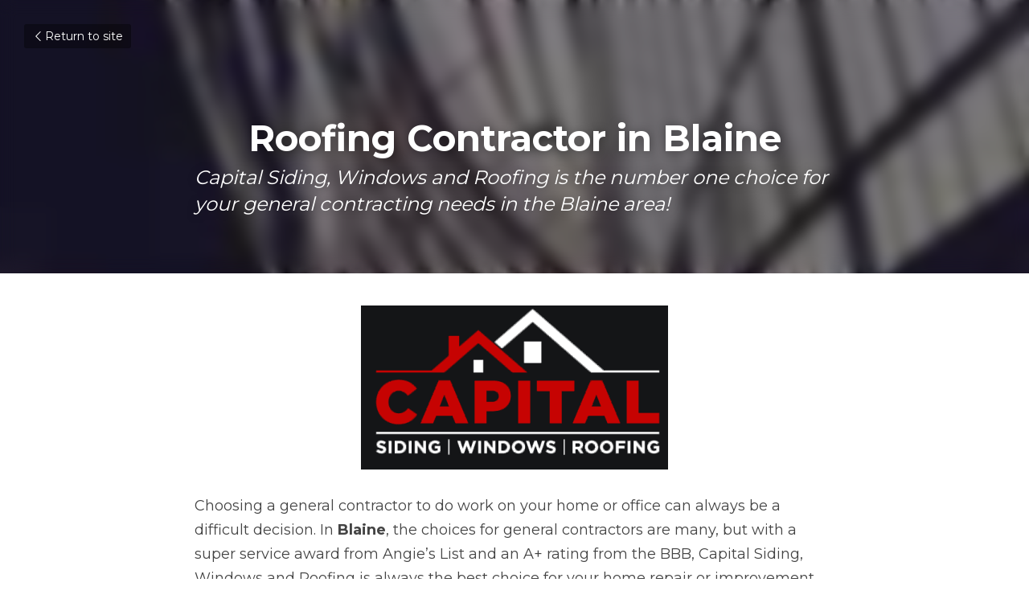

--- FILE ---
content_type: text/html; charset=utf-8
request_url: https://www.cswconstruction.com/blog/roofing-contractor-in-blaine
body_size: 62591
content:
<!-- Powered by Strikingly.com 4 (1) Jan 20, 2026 at 17:07-->
<!DOCTYPE html>
<html itemscope itemtype='http://schema.org/WebPage' lang='en' xmlns:og='http://ogp.me/ns#' xmlns='http://www.w3.org/1999/xhtml'>
<head>
<title>Roofing Contractor in Blaine</title>
<meta content="text/html; charset=UTF-8" http-equiv="Content-Type">
<meta content="width=device-width,initial-scale=1.0,user-scalable=yes,minimum-scale=1.0,maximum-scale=3.0" id="viewport" name="viewport">
<meta content="As general contractors in Blaine, Capital Siding, Windows and Roofing are fully licensed professionals, ready to help you take on any construction job, large or small! " name="description">
<meta content="article" property="og:type">
<meta content="Roofing Contractor in Blaine" property="og:title">
<meta content="https://www.cswconstruction.com/blog/roofing-contractor-in-blaine" property="og:url">
<meta content="https://custom-images.strikinglycdn.com/res/hrscywv4p/image/upload/c_limit,fl_lossy,h_9000,w_1200,f_auto,q_auto/1176155/f0f211e6-5fbd-4072-8d9c-f357ce266862_kuaacp_i0tboe_lpfw6q.png" property="og:image">
<meta content="Roofing Contractor in Blaine" property="og:site_name">
<meta content="As general contractors in Blaine, Capital Siding, Windows and Roofing are fully licensed professionals, ready to help you take on any construction job, large or small! " property="og:description">
<meta content="Roofing Contractor in Blaine" itemprop="name">
<meta content="As general contractors in Blaine, Capital Siding, Windows and Roofing are fully licensed professionals, ready to help you take on any construction job, large or small! " itemprop="description">
<meta content="https://custom-images.strikinglycdn.com/res/hrscywv4p/image/upload/c_limit,fl_lossy,h_9000,w_1200,f_auto,q_auto/1176155/f0f211e6-5fbd-4072-8d9c-f357ce266862_kuaacp_i0tboe_lpfw6q.png" itemprop="image">
<meta content="summary_large_image" name="twitter:card">
<meta content="Roofing Contractor in Blaine" name="twitter:title">
<meta content="As general contractors in Blaine, Capital Siding, Windows and Roofing are fully licensed professionals, ready to help you take on any construction job, large or small! " name="twitter:description">
<meta content="https://custom-images.strikinglycdn.com/res/hrscywv4p/image/upload/c_limit,fl_lossy,h_9000,w_1200,f_auto,q_auto/1176155/f0f211e6-5fbd-4072-8d9c-f357ce266862_kuaacp_i0tboe_lpfw6q.png" name="twitter:image">
<meta name="csrf-param" content="authenticity_token">
<meta name="csrf-token" content="S3Zy9kEOHmkH7plp9HHzZ2k+3IyV1bFubBcv3oI5bmTZxa07DOzqtb8RQ6SGvLda0udi8X9wdN/sWOxsGbyF4g==">
<style>a,em,h1,img,input,p{margin:0;padding:0;border:0;font-weight:400;font-style:normal;font-size:100%;line-height:1;font-family:inherit}@font-face{font-family:open_sans;src:url(https://static-assets.strikinglycdn.com/webpack/fonts/OpenSans-Bold-webfont.1d9c7945c7bc7dd0909105119bfbc191.eot);src:url(https://static-assets.strikinglycdn.com/webpack/fonts/OpenSans-Bold-webfont.1d9c7945c7bc7dd0909105119bfbc191.eot?#iefix) format("embedded-opentype"),url(https://static-assets.strikinglycdn.com/webpack/fonts/OpenSans-Bold-webfont.2e90d5152ce92858b62ba053c7b9d2cb.woff) format("woff"),url(https://static-assets.strikinglycdn.com/webpack/fonts/OpenSans-Bold-webfont.76cc6be5d8a231dc012fef4bdb86f79c.ttf) format("truetype"),url(https://static-assets.strikinglycdn.com/webpack/fonts/OpenSans-Bold-webfont.93349923b5274a36ac93cb3168d09123.svg#open_sansbold) format("svg");font-weight:700;font-style:normal;font-display:swap}@font-face{font-family:open_sans;src:url(https://static-assets.strikinglycdn.com/webpack/fonts/OpenSans-BoldItalic-webfont.6218c213bb8cf22b25710da6f3a90e48.eot);src:url(https://static-assets.strikinglycdn.com/webpack/fonts/OpenSans-BoldItalic-webfont.6218c213bb8cf22b25710da6f3a90e48.eot?#iefix) format("embedded-opentype"),url(https://static-assets.strikinglycdn.com/webpack/fonts/OpenSans-BoldItalic-webfont.7657144ec477cd61ac4a5d1af3fa2d28.woff) format("woff"),url(https://static-assets.strikinglycdn.com/webpack/fonts/OpenSans-BoldItalic-webfont.b6690626036a7d6824632769305b1978.ttf) format("truetype"),url(https://static-assets.strikinglycdn.com/webpack/fonts/OpenSans-BoldItalic-webfont.2b4eeeaef53b3496a5cdf82803666ed7.svg#open_sansbold_italic) format("svg");font-weight:700;font-style:italic;font-display:swap}@font-face{font-family:open_sans;src:url(https://static-assets.strikinglycdn.com/webpack/fonts/OpenSans-Italic-webfont.43d5342998f3607bd61a8239e98b1160.eot);src:url(https://static-assets.strikinglycdn.com/webpack/fonts/OpenSans-Italic-webfont.43d5342998f3607bd61a8239e98b1160.eot?#iefix) format("embedded-opentype"),url(https://static-assets.strikinglycdn.com/webpack/fonts/OpenSans-Italic-webfont.f42641eed834f7b97a9499362c6c8855.woff) format("woff"),url(https://static-assets.strikinglycdn.com/webpack/fonts/OpenSans-Italic-webfont.de7ef31e6295902347c5c3643b2d82da.ttf) format("truetype"),url(https://static-assets.strikinglycdn.com/webpack/fonts/OpenSans-Italic-webfont.5b774c25787e0a52c013463c9e3c4219.svg#open_sansitalic) format("svg");font-weight:400;font-style:italic;font-display:swap}@font-face{font-family:open_sans;src:url(https://static-assets.strikinglycdn.com/webpack/fonts/OpenSans-Light-webfont.09e00aa7622ece30a0f1e06b55f66c2a.eot);src:url(https://static-assets.strikinglycdn.com/webpack/fonts/OpenSans-Light-webfont.09e00aa7622ece30a0f1e06b55f66c2a.eot?#iefix) format("embedded-opentype"),url(https://static-assets.strikinglycdn.com/webpack/fonts/OpenSans-Light-webfont.45b47f3e9c7d74b80f5c6e0a3c513b23.woff) format("woff"),url(https://static-assets.strikinglycdn.com/webpack/fonts/OpenSans-Light-webfont.2e98fc3ce85f31f63010b706259cb604.ttf) format("truetype"),url(https://static-assets.strikinglycdn.com/webpack/fonts/OpenSans-Light-webfont.8f04ed9aeb2185499068d84842b95aa1.svg#open_sanslight) format("svg");font-weight:300;font-style:normal;font-display:swap}@font-face{font-family:open_sans;src:url(https://static-assets.strikinglycdn.com/webpack/fonts/OpenSans-LightItalic-webfont.550b5fda4a27cfedb7131b1a6e85e748.eot);src:url(https://static-assets.strikinglycdn.com/webpack/fonts/OpenSans-LightItalic-webfont.550b5fda4a27cfedb7131b1a6e85e748.eot?#iefix) format("embedded-opentype"),url(https://static-assets.strikinglycdn.com/webpack/fonts/OpenSans-LightItalic-webfont.b553da506077488bc65289e10841d527.woff) format("woff"),url(https://static-assets.strikinglycdn.com/webpack/fonts/OpenSans-LightItalic-webfont.1d22953c479914c2f801e08de666b0e8.ttf) format("truetype"),url(https://static-assets.strikinglycdn.com/webpack/fonts/OpenSans-LightItalic-webfont.fd6dd5fa10c5a74f0a767eeb695342f1.svg#open_sanslight_italic) format("svg");font-weight:300;font-style:italic;font-display:swap}@font-face{font-family:open_sans;src:url(https://static-assets.strikinglycdn.com/webpack/fonts/OpenSans-Regular-webfont.c4d82460ef260eb1589e73528cbfb257.eot);src:url(https://static-assets.strikinglycdn.com/webpack/fonts/OpenSans-Regular-webfont.c4d82460ef260eb1589e73528cbfb257.eot?#iefix) format("embedded-opentype"),url(https://static-assets.strikinglycdn.com/webpack/fonts/OpenSans-Regular-webfont.79515ad0788973c533405f7012dfeccd.woff) format("woff"),url(https://static-assets.strikinglycdn.com/webpack/fonts/OpenSans-Regular-webfont.488d5cc145299ba07b75495100419ee6.ttf) format("truetype"),url(https://static-assets.strikinglycdn.com/webpack/fonts/OpenSans-Regular-webfont.8185eb3059c46e4169ce107dfcf85950.svg#open_sansregular) format("svg");font-weight:400;font-style:normal;font-display:swap}@font-face{font-family:open_sans;src:url(https://static-assets.strikinglycdn.com/webpack/fonts/OpenSans-Semibold-webfont.f28eb362fb6afe946d822ee5451c2146.eot);src:url(https://static-assets.strikinglycdn.com/webpack/fonts/OpenSans-Semibold-webfont.f28eb362fb6afe946d822ee5451c2146.eot?#iefix) format("embedded-opentype"),url(https://static-assets.strikinglycdn.com/webpack/fonts/OpenSans-Semibold-webfont.697574b47bcfdd2c45e3e63c7380dd67.woff) format("woff"),url(https://static-assets.strikinglycdn.com/webpack/fonts/OpenSans-Semibold-webfont.b32acea6fd3c228b5059042c7ad21c55.ttf) format("truetype"),url(https://static-assets.strikinglycdn.com/webpack/fonts/OpenSans-Semibold-webfont.3f6b1eed8a0832d6f316fc26526348a8.svg#open_sanssemibold) format("svg");font-weight:600;font-style:normal;font-display:swap}@font-face{font-family:open_sans;src:url(https://static-assets.strikinglycdn.com/webpack/fonts/OpenSans-SemiboldItalic-webfont.70bafcaaadad9e17b9c7784abbc6b1c2.eot);src:url(https://static-assets.strikinglycdn.com/webpack/fonts/OpenSans-SemiboldItalic-webfont.70bafcaaadad9e17b9c7784abbc6b1c2.eot?#iefix) format("embedded-opentype"),url(https://static-assets.strikinglycdn.com/webpack/fonts/OpenSans-SemiboldItalic-webfont.719f7321a8366f4ee609737026432113.woff) format("woff"),url(https://static-assets.strikinglycdn.com/webpack/fonts/OpenSans-SemiboldItalic-webfont.64f886b232962979e2eaf29d93108286.ttf) format("truetype"),url(https://static-assets.strikinglycdn.com/webpack/fonts/OpenSans-SemiboldItalic-webfont.70eb93d7ba2ad241180085a9a74b0b95.svg#open_sanssemibold_italic) format("svg");font-weight:600;font-style:italic;font-display:swap}@font-face{font-family:entypo;src:url(https://static-assets.strikinglycdn.com/webpack/fonts/entypo-fontello.d0357bfa224a314326f33b2840c79879.eot);src:url(https://static-assets.strikinglycdn.com/webpack/fonts/entypo-fontello.d0357bfa224a314326f33b2840c79879.eot) format("embedded-opentype"),url(https://static-assets.strikinglycdn.com/webpack/fonts/entypo-fontello.56c0334a3129bf39b25e0d4e67fcf233.woff) format("woff"),url(https://static-assets.strikinglycdn.com/webpack/fonts/entypo-fontello.dfaf21d0ca7ba2de51bcab7792332f02.ttf) format("truetype");font-weight:400;font-style:normal;font-display:swap}.s-text .s-component-content b{font-weight:700}body,html{margin:0;padding:0}a,em,h1,img,input,p,strong{margin:0;padding:0;border:0;font-weight:400;font-style:normal;font-size:100%;line-height:1;font-family:inherit}html{font-size:100%;-webkit-text-size-adjust:100%;-ms-text-size-adjust:100%}img{border:0;-ms-interpolation-mode:bicubic}a{text-decoration:none}html{font-size:14px;line-height:1}input::-webkit-input-placeholder{color:#c0c4c8}.eu-cookie-setting-dialog{width:100%;position:fixed;top:50%;left:50%;display:none;padding:20px;z-index:10000;max-width:500px;border-radius:5px;box-sizing:border-box;color:#555;-webkit-transform:translate(-50%,-50%);transform:translate(-50%,-50%);background-color:#f4f6f8;-webkit-animation:.3s ease-in-out slide_in_animation;animation:.3s ease-in-out slide_in_animation}.eu-cookie-setting-dialog .setting-title{font-size:14px;font-weight:700}.eu-cookie-setting-dialog .setting-item{display:-webkit-flex;display:flex;margin-top:20px;-webkit-align-items:flex-start;align-items:flex-start}.eu-cookie-setting-dialog .item-content{font-size:12px;margin:0 8px}.eu-cookie-setting-dialog .item-label{line-height:1;font-weight:700}.eu-cookie-setting-dialog .item-text{margin-top:5px;line-height:1.5}.eu-cookie-setting-dialog .setting-footer{margin-top:20px;text-align:right}.eu-cookie-setting-dialog .save-btn{color:#fff;font-size:12px;font-weight:700;padding:8px 10px;border-radius:4px;display:inline-block;letter-spacing:normal;background:#4b5056}.eu-cookie-setting-mask{position:fixed;display:none;top:0;left:0;width:100%;height:100%;z-index:10000;background:rgba(0,0,0,.4);-webkit-animation:.2s ease-in-out slide_in_animation;animation:.2s ease-in-out slide_in_animation}@-webkit-keyframes slide_in_animation{0%{opacity:0}to{opacity:1}}@keyframes slide_in_animation{0%{opacity:0}to{opacity:1}}#s-content{padding:0!important}.s-bg-image.s-bg-overlay:before{z-index:0}.s-blog .container{position:relative;width:816px;margin:0 auto;padding:0}.s-blog .container .columns{float:left;display:inline;margin-left:10px;margin-right:10px}.s-blog .container .sixteen.columns{width:796px}@media only screen and (min-width:728px) and (max-width:879px){.s-blog .container{position:relative;width:640px;margin:0 auto;padding:0}.s-blog .container .columns{float:left;display:inline;margin-left:7px;margin-right:7px}.s-blog .container .sixteen.columns{width:626px}}@media only screen and (min-width:590px) and (max-width:727px){.s-blog .container{position:relative;width:556px;padding:0;margin:0 auto}.s-blog .container .columns,.s-blog .container .sixteen.columns{width:540px;margin-left:8px;margin-right:8px}}@media only screen and (min-width:490px) and (max-width:589px){.s-blog .container{position:relative;width:456px;padding:0;margin:0 auto}.s-blog .container .columns,.s-blog .container .sixteen.columns{width:440px;margin-left:8px;margin-right:8px}}@media only screen and (min-width:430px) and (max-width:489px){.s-blog .container{position:relative;width:396px;padding:0;margin:0 auto}.s-blog .container .columns,.s-blog .container .sixteen.columns{width:380px;margin-left:8px;margin-right:8px}}@media only screen and (min-width:370px) and (max-width:429px){.s-blog .container{position:relative;width:336px;padding:0;margin:0 auto}.s-blog .container .columns,.s-blog .container .sixteen.columns{width:320px;margin-left:8px;margin-right:8px}}@media only screen and (min-width:350px) and (max-width:369px){.s-blog .container{position:relative;width:316px;padding:0;margin:0 auto}.s-blog .container .columns,.s-blog .container .sixteen.columns{width:300px;margin-left:8px;margin-right:8px}}@media only screen and (max-width:349px){.s-blog .container{position:relative;width:296px;padding:0;margin:0 auto}.s-blog .container .columns,.s-blog .container .sixteen.columns{width:280px;margin-left:8px;margin-right:8px}}#s-content h1{font-size:48px}.s-font-body{font-size:18px}.s-font-heading{font-size:36px}.s-blog .s-blog-body{background:#fff}.s-blog .s-block{text-align:left}.s-blog .s-blog-post-section{position:relative;margin-bottom:30px}.s-blog .s-blog-post-section .s-image{width:100%}.s-blog .s-blog-post-section .s-image .s-component-content{text-align:center}.s-blog .s-blog-post-section .s-image .s-component-content img{max-width:100%}.s-blog .s-blog-post-section .s-text .s-component-content{color:#444;line-height:1.7;float:none;display:block;margin-left:0;margin-right:0}.s-blog .s-blog-post-section .s-text .s-component-content p,.s-blog .s-blog-post-section .s-text .s-component-content strong{line-height:1.7}.s-blog .s-blog-post-section .s-text .s-component-content strong{font-weight:700}.s-blog{font-size:18px}.s-blog h1{font-size:50px}.s-blog .s-blog-padding{padding:40px 0 60px}@media only screen and (max-width:727px){.s-blog .s-blog-padding{padding:30px 0}}.s-blog .s-blog-header .s-blog-header-inner{display:table;width:100%;height:auto;height:340px;color:#fff;overflow:hidden}.s-blog .s-blog-header .s-blog-header-inner h1{color:#fff}.s-blog .s-blog-header .s-blog-header-inner .s-blog-title{font-size:45px;margin-bottom:10px}@media only screen and (max-width:727px){.s-blog .s-blog-header .s-blog-header-inner .s-blog-title{font-size:36px}.s-blog .s-blog-header .s-blog-header-inner{height:220px}}.s-blog .s-blog-header .s-blog-header-inner .s-blog-subtitle{font-size:24px}.s-blog .s-blog-header .s-blog-header-inner.s-bg-light-text{color:#fff}.s-blog .s-blog-header .s-blog-header-inner.s-bg-light-text .s-blog-subtitle,.s-blog .s-blog-header .s-blog-header-inner.s-bg-light-text .s-blog-title{text-shadow:0 1px 12px rgba(0,0,0,.35)}.s-blog .s-blog-header .s-blog-header-inner .table-row-wrap{display:none}@media only screen and (max-width:489px){.s-blog h1{font-size:38px}.s-blog .s-blog-padding{padding-top:15px}.s-blog .s-blog-header .s-blog-header-inner .s-blog-back-link{display:none!important}.s-blog .s-blog-header .s-blog-header-inner .table-row-wrap{display:table-row;height:30px}@-moz-document url-prefix(){.s-blog .s-blog-header .s-blog-header-inner .table-row-wrap .container{padding-top:20px!important}}.s-blog .s-blog-header .s-blog-header-inner .table-row-wrap .s-blog-back-link{position:static;display:inline-block!important}}.s-blog .s-blog-header .s-blog-header-inner .s-blog-header-content{display:table-cell;vertical-align:bottom}.s-blog .s-blog-header .s-blog-header-inner .s-blog-subtitle-wrapper{font-size:36px;line-height:1.4;margin-bottom:10px}.s-blog .s-blog-header .s-blog-header-inner .s-blog-back-link{font-size:14px;background:rgba(0,0,0,.35);border-radius:3px;padding:8px 10px;color:#fff;line-height:1;display:inline-block;zoom:1;position:absolute;top:30px;left:30px;box-shadow:inset 0 0 2px rgba(0,0,0,.2);z-index:10!important}.s-blog .s-blog-header .s-blog-header-inner .s-blog-back-link .left-arrow{margin-right:2px}body{-webkit-animation-duration:.1s;-webkit-animation-name:fontfix;-webkit-animation-iteration-count:1;-webkit-animation-timing-function:linear;-webkit-animation-delay:.1s}@-webkit-keyframes fontfix{0%{opacity:1}to{opacity:1}}.container:after{content:"\0020";display:block;height:0;clear:both;visibility:hidden}#strikingly-tooltip-container{position:fixed;top:0;left:0;z-index:10000;width:100%;font-family:open_sans,Open Sans,sans-serif}::-webkit-input-placeholder{color:#c6c9cd;font-weight:400}:-moz-placeholder{color:#c6c9cd;font-weight:400}::-moz-placeholder{color:#c6c9cd;font-weight:400}::-ms-input-placeholder{color:#c6c9cd;font-weight:400}::input-placeholder{color:#c6c9cd;font-weight:400}[class*=" entypo-"]:before{font-family:entypo;font-style:normal;font-weight:400;speak:none;display:inline-block;text-decoration:inherit;width:1em;text-align:center;font-variant:normal;text-transform:none;line-height:1em}.entypo-left-open-big:before{content:"\e874"}.s-component{position:relative}#s-content{position:relative;overflow:hidden;margin-left:0;min-height:100vh;font-size:16px}#s-content h1{font-size:45px}#s-content h1{line-height:inherit;font-weight:inherit}@media only screen and (max-width:479px){#s-content h1{font-size:36px}}.s-text .s-component-content{word-wrap:break-word}.s-text .s-component-content em{font-style:italic}.s-text .s-component-content b,.s-text .s-component-content strong{font-weight:700}.s-text .s-component-content p{line-height:inherit}.s-text em{font-weight:inherit}.s-image{min-height:1px}.s-image .s-component-content a{outline:0}.s-image img{max-width:100%;vertical-align:middle}.s-ratio-box{position:relative;margin:0 auto}.s-ratio-box img{position:absolute;top:0;left:0;width:100%;height:100%;display:block}.s-block .s-block-item.s-repeatable-item{vertical-align:top;margin-bottom:30px;max-width:100%}@media only screen and (max-width:727px){.s-block .s-block-item.s-repeatable-item{clear:both!important}}.s-bg-overlay{position:relative}.s-bg-overlay:before{content:"";display:block!important;position:absolute;top:0;left:0;width:100%;height:100%;background:rgba(0,0,0,.39);-webkit-transform-style:preserve-3d;transform-style:preserve-3d}.s-bg-blurred{position:relative}@media only screen and (max-width:768px){html{scrollbar-width:none;-ms-overflow-style:none}::-webkit-scrollbar{width:0}}.s-font-title{font-family:montserrat,sans-serif}.s-font-body{font-family:montserrat,sans-serif}.s-font-heading{font-family:montserrat,sans-serif}.s-blog .s-blog-body,.s-blog .s-blog-header{font-family:montserrat,sans-serif}#s-content h1{margin-bottom:10px}.s-blog .s-blog-header .s-blog-header-inner.s-bg-light-text h1{color:#fff}</style>
  <script>
window.$S={};$S.conf={"SUPPORTED_CURRENCY":[{"code":"AED","symbol":"\u062f.\u0625","decimal":".","thousand":",","precision":2,"name":"United Arab Emirates Dirham"},{"code":"AFN","symbol":"\u060b","decimal":".","thousand":",","precision":2,"name":"Afghan afghani"},{"code":"ALL","symbol":"Lek","decimal":",","thousand":".","precision":2,"name":"Albanian lek"},{"code":"AMD","symbol":"\u058f","decimal":",","thousand":".","precision":2,"name":"Armenian dram"},{"code":"ANG","symbol":"\u0192","decimal":",","thousand":".","precision":2,"name":"Netherlands Antillean guilder"},{"code":"AOA","symbol":"Kz","decimal":",","thousand":".","precision":2,"name":"Angolan kwanza"},{"code":"ARS","symbol":"$","decimal":",","thousand":".","precision":2,"name":"Argentine peso"},{"code":"AUD","symbol":"A$","decimal":".","thousand":" ","precision":2,"name":"Australian Dollar"},{"code":"AWG","symbol":"\u0192","decimal":".","thousand":",","precision":2,"name":"Aruban florin"},{"code":"AZN","symbol":"\u20bc","decimal":".","thousand":",","precision":2,"name":"Azerbaijani Manat"},{"code":"BAM","symbol":"KM","decimal":",","thousand":".","precision":2,"name":"Bosnia and Herzegovina convertible mark"},{"code":"BBD","symbol":"$","decimal":".","thousand":",","precision":2,"name":"Barbadian dollar"},{"code":"BDT","symbol":"Tk","decimal":".","thousand":",","precision":2,"name":"Bangladeshi Taka"},{"code":"BGN","symbol":"\u043b\u0432","decimal":",","thousand":".","precision":2,"name":"Bulgarian lev"},{"code":"BHD","symbol":"\u062f.\u0628","decimal":".","thousand":",","precision":3,"name":"Bahraini dinar"},{"code":"BIF","symbol":"FBu","decimal":".","thousand":",","precision":0,"name":"Burundian franc"},{"code":"BMD","symbol":"$","decimal":".","thousand":",","precision":2,"name":"Bermudian dollar"},{"code":"BND","symbol":"$","decimal":".","thousand":",","precision":2,"name":"Brunei dollar"},{"code":"BOB","symbol":"$b","decimal":",","thousand":".","precision":2,"name":"Bolivian boliviano"},{"code":"BRL","symbol":"R$","decimal":",","thousand":".","precision":2,"name":"Brazilian Real","format":"%s %v"},{"code":"BSD","symbol":"$","decimal":".","thousand":",","precision":2,"name":"Bahamian dollar"},{"code":"BTN","symbol":"Nu.","decimal":".","thousand":",","precision":2,"name":"Bhutanese ngultrum"},{"code":"BWP","symbol":"P","decimal":".","thousand":",","precision":2,"name":"Botswana pula"},{"code":"BYN","symbol":"Br","decimal":".","thousand":",","precision":2,"name":"Belarusian ruble"},{"code":"BZD","symbol":"BZ$","decimal":".","thousand":",","precision":2,"name":"Belize dollar"},{"code":"CAD","symbol":"$","decimal":".","thousand":",","precision":2,"name":"Canadian Dollar"},{"code":"CDF","symbol":"FC","decimal":".","thousand":",","precision":2,"name":"Congolese franc"},{"code":"CHF","symbol":"CHF","decimal":".","thousand":"'","precision":2,"name":"Swiss Franc","format":"%s %v"},{"code":"CLP","symbol":"$","decimal":"","thousand":".","precision":0,"name":"Chilean Peso"},{"code":"CNY","symbol":"\u00a5","decimal":".","thousand":",","precision":2,"name":"Chinese Yuan"},{"code":"CRC","symbol":"\u20a1","decimal":",","thousand":".","precision":2,"name":"Costa Rican col\u00f3n"},{"code":"CUP","symbol":"$","decimal":".","thousand":",","precision":2,"name":"Cuban peso"},{"code":"CVE","symbol":"$","decimal":".","thousand":",","precision":2,"name":"Cape Verdean escudo"},{"code":"CZK","symbol":"K\u010d","decimal":",","thousand":".","precision":2,"name":"Czech Koruna","format":"%v %s"},{"code":"DJF","symbol":"Fdj","decimal":".","thousand":",","precision":0,"name":"Djiboutian franc"},{"code":"DKK","symbol":"kr","decimal":".","thousand":",","precision":2,"name":"Danish Krone","format":"%v %s"},{"code":"DOP","symbol":"RD$","decimal":".","thousand":",","precision":2,"name":"Dominican peso"},{"code":"DZD","symbol":"\u062f\u062c","decimal":",","thousand":".","precision":2,"name":"Algerian dinar"},{"code":"EGP","symbol":"E\u00a3","decimal":".","thousand":",","precision":2,"name":"Egyptian pound"},{"code":"ERN","symbol":"Nkf","decimal":".","thousand":",","precision":2,"name":"Eritrean nakfa"},{"code":"ETB","symbol":"Br","decimal":".","thousand":",","precision":2,"name":"Ethiopian birr"},{"code":"EUR","symbol":"\u20ac","decimal":",","thousand":".","precision":2,"name":"Euro","format":"%v %s"},{"code":"FJD","symbol":"$","decimal":".","thousand":",","precision":2,"name":"Fijian dollar"},{"code":"FKP","symbol":"\u00a3","decimal":".","thousand":",","precision":2,"name":"Falkland Islands pound"},{"code":"GBP","symbol":"\u00a3","decimal":".","thousand":",","precision":2,"name":"British Pound"},{"code":"GEL","symbol":"\u10da","decimal":",","thousand":".","precision":2,"name":"Georgian lari"},{"code":"GGP","symbol":"\u00a3","decimal":".","thousand":",","precision":2,"name":"Guernsey pound"},{"code":"GHS","symbol":"GH\u20b5","decimal":".","thousand":",","precision":2,"name":"Ghanaian cedi"},{"code":"GIP","symbol":"\u00a3","decimal":".","thousand":",","precision":2,"name":"Gibraltar pound"},{"code":"GMD","symbol":"D","decimal":".","thousand":",","precision":2,"name":"Gambian dalasi"},{"code":"GNF","symbol":"\u20a3","decimal":".","thousand":",","precision":0,"name":"Guinean franc"},{"code":"GTQ","symbol":"Q","decimal":".","thousand":",","precision":2,"name":"Guatemalan quetzal"},{"code":"GYD","symbol":"G$","decimal":".","thousand":",","precision":2,"name":"Guyanese dollar"},{"code":"HKD","symbol":"HK$","decimal":".","thousand":",","precision":2,"name":"Hong Kong Dollar"},{"code":"HNL","symbol":"L","decimal":".","thousand":",","precision":2,"name":"Honduran lempira"},{"code":"HRK","symbol":"kn","decimal":".","thousand":",","precision":2,"name":"Croatian kuna"},{"code":"HTG","symbol":"G","decimal":".","thousand":",","precision":2,"name":"Haitian gourde"},{"code":"HUF","symbol":"Ft","decimal":"","thousand":",","precision":0,"name":"Hungarian Forint","format":"%v %s"},{"code":"ILS","symbol":"\u20aa","decimal":".","thousand":",","precision":2,"name":"Israeli New Shekel"},{"code":"IMP","symbol":"\u00a3","decimal":".","thousand":",","precision":2,"name":"Isle of Man pound"},{"code":"INR","symbol":"\u20b9","decimal":".","thousand":",","precision":2,"name":"Indian Rupee"},{"code":"IQD","symbol":"\u062f.\u0639","decimal":".","thousand":",","precision":3,"name":"Iraqi dinar"},{"code":"IRR","symbol":"\u062a\u0648\u0645\u0627\u0646","decimal":".","thousand":",","precision":2,"name":"Iranian rial"},{"code":"ISK","symbol":"kr","decimal":",","thousand":".","precision":2,"name":"Icelandic kr\u00f3na"},{"code":"JEP","symbol":"\u00a3","decimal":".","thousand":",","precision":2,"name":"Jersey pound"},{"code":"JMD","symbol":"J$","decimal":".","thousand":",","precision":2,"name":"Jamaican Dollar"},{"code":"JOD","symbol":"JD","decimal":".","thousand":",","precision":3,"name":"Jordanian Dinar"},{"code":"JPY","symbol":"\u00a5","decimal":"","thousand":",","precision":0,"name":"Japanese Yen","format":"%s %v"},{"code":"KES","symbol":"KSh","decimal":".","thousand":",","precision":2,"name":"Kenyan shilling"},{"code":"KGS","symbol":"\u043b\u0432","decimal":",","thousand":".","precision":2,"name":"Kyrgyzstani som"},{"code":"KHR","symbol":"\u17db","decimal":".","thousand":",","precision":2,"name":"Cambodian riel"},{"code":"KMF","symbol":"CF","decimal":".","thousand":",","precision":0,"name":"Comorian franc"},{"code":"KPW","symbol":"\u20a9","decimal":".","thousand":",","precision":2,"name":"North Korean won"},{"code":"KRW","symbol":"\uc6d0","decimal":"","thousand":",","precision":0,"name":"South Korean Won","format":"%v %s"},{"code":"KWD","symbol":"\u062f.\u0643","decimal":".","thousand":",","precision":3,"name":"Kuwait dinar"},{"code":"KYD","symbol":"CI$","decimal":".","thousand":",","precision":2,"name":"Cayman Islands dollar"},{"code":"KZT","symbol":"\u20b8","decimal":",","thousand":".","precision":2,"name":"Kazakhstani tenge"},{"code":"LBP","symbol":"LL","decimal":".","thousand":",","precision":2,"name":"Lebanese pound"},{"code":"LKR","symbol":"\u20a8","decimal":".","thousand":",","precision":2,"name":"Sri Lankan rupee"},{"code":"LRD","symbol":"LR$","decimal":".","thousand":",","precision":2,"name":"Liberian dollar"},{"code":"LSL","symbol":"M","decimal":".","thousand":",","precision":2,"name":"Lesotho loti"},{"code":"LYD","symbol":"LD","decimal":".","thousand":",","precision":3,"name":"Libyan dinar"},{"code":"MAD","symbol":"\u062f.\u0645.","decimal":",","thousand":".","precision":2,"name":"Moroccan dirham"},{"code":"MDL","symbol":"L","decimal":",","thousand":".","precision":2,"name":"Moldovan leu"},{"code":"MGA","symbol":"Ar","decimal":".","thousand":",","precision":0,"name":"Malagasy ariary"},{"code":"MKD","symbol":"\u0434\u0435\u043d","decimal":",","thousand":".","precision":2,"name":"Macedonian denar"},{"code":"MMK","symbol":"Ks","decimal":".","thousand":",","precision":2,"name":"Myanmar kyat"},{"code":"MNT","symbol":"\u20ae","decimal":".","thousand":",","precision":2,"name":"Mongolian tugrik"},{"code":"MOP","symbol":"MOP$","decimal":".","thousand":",","precision":2,"name":"Macanese pataca"},{"code":"MRO","symbol":"UM","decimal":".","thousand":",","precision":2,"name":"Mauritanian Ouguiya"},{"code":"MRU","symbol":"UM","decimal":".","thousand":",","precision":2,"name":"Mauritanian ouguiya"},{"code":"MUR","symbol":"\u20a8","decimal":".","thousand":",","precision":2,"name":"Mauritian rupee"},{"code":"MVR","symbol":"Rf","decimal":".","thousand":",","precision":2,"name":"Maldivian rufiyaa"},{"code":"MWK","symbol":"K","decimal":".","thousand":",","precision":2,"name":"Malawian kwacha"},{"code":"MXN","symbol":"$","decimal":".","thousand":",","precision":2,"name":"Mexican Peso"},{"code":"MYR","symbol":"RM","decimal":".","thousand":",","precision":2,"name":"Malaysian Ringgit"},{"code":"MZN","symbol":"MT","decimal":",","thousand":".","precision":2,"name":"Mozambican metical"},{"code":"NAD","symbol":"N$","decimal":".","thousand":",","precision":2,"name":"Namibian dollar"},{"code":"NGN","symbol":"\u20a6","decimal":".","thousand":",","precision":2,"name":"Nigerian naira"},{"code":"NIO","symbol":"C$","decimal":".","thousand":",","precision":2,"name":"Nicaraguan c\u00f3rdoba"},{"code":"NOK","symbol":"kr","decimal":",","thousand":".","precision":2,"name":"Norwegian Krone","format":"%v %s"},{"code":"NPR","symbol":"\u20a8","decimal":".","thousand":",","precision":2,"name":"Nepalese rupee"},{"code":"NZD","symbol":"$","decimal":".","thousand":",","precision":2,"name":"New Zealand Dollar"},{"code":"OMR","symbol":"\u0631.\u0639.","decimal":".","thousand":",","precision":3,"name":"Omani rial"},{"code":"PAB","symbol":"B\/.","decimal":".","thousand":",","precision":2,"name":"Panamanian balboa"},{"code":"PEN","symbol":"S\/.","decimal":".","thousand":",","precision":2,"name":"Peruvian Sol"},{"code":"PGK","symbol":"K","decimal":".","thousand":",","precision":2,"name":"Papua New Guinean kina"},{"code":"PHP","symbol":"\u20b1","decimal":".","thousand":",","precision":2,"name":"Philippine Peso"},{"code":"PKR","symbol":"\u20a8","decimal":".","thousand":",","precision":2,"name":"Pakistani rupee"},{"code":"PLN","symbol":"z\u0142","decimal":",","thousand":" ","precision":2,"name":"Polish Zloty","format":"%v %s"},{"code":"PYG","symbol":"\u20b2","decimal":",","thousand":".","precision":0,"name":"Paraguayan guaran\u00ed"},{"code":"QAR","symbol":"\u0631.\u0642","decimal":".","thousand":",","precision":2,"name":"Qatari riyal"},{"code":"RON","symbol":"lei","decimal":",","thousand":".","precision":2,"name":"Romanian leu"},{"code":"RSD","symbol":"\u0434\u0438\u043d","decimal":",","thousand":".","precision":2,"name":"Serbian dinar"},{"code":"RUB","symbol":"\u20bd","decimal":",","thousand":".","precision":2,"name":"Russian Ruble","format":"%v %s"},{"code":"RWF","symbol":"FRw","decimal":".","thousand":",","precision":0,"name":"Rwandan franc"},{"code":"SAR","symbol":"\u0631.\u0633","decimal":".","thousand":",","precision":2,"name":"Saudi Arabian riyal"},{"code":"SBD","symbol":"SI$","decimal":".","thousand":",","precision":2,"name":"Solomon Islands dollar"},{"code":"SCR","symbol":"SRe","decimal":".","thousand":",","precision":2,"name":"Seychellois rupee"},{"code":"SDG","symbol":"SDG","decimal":".","thousand":",","precision":2,"name":"Sudanese pound"},{"code":"SEK","symbol":"kr","decimal":".","thousand":" ","precision":2,"name":"Swedish Krona","format":"%v %s"},{"code":"SGD","symbol":"S$","decimal":".","thousand":",","precision":2,"name":"Singapore Dollar"},{"code":"SHP","symbol":"\u00a3","decimal":".","thousand":",","precision":2,"name":"Saint Helena pound"},{"code":"SLL","symbol":"Le","decimal":".","thousand":",","precision":2,"name":"Sierra Leonean leone"},{"code":"SOS","symbol":"S","decimal":".","thousand":",","precision":2,"name":"Somali shilling"},{"code":"SRD","symbol":"$","decimal":",","thousand":".","precision":2,"name":"Surinamese dollar"},{"code":"SSP","symbol":"SS\u00a3","decimal":".","thousand":",","precision":2,"name":"South Sudanese pound"},{"code":"STD","symbol":"Db","decimal":".","thousand":",","precision":2,"name":"Sao Tomean Dobra"},{"code":"STN","symbol":"Db","decimal":".","thousand":",","precision":2,"name":"S\u00e3o Tom\u00e9 and Pr\u00edncipe dobra"},{"code":"SYP","symbol":"LS","decimal":".","thousand":",","precision":2,"name":"Syrian pound"},{"code":"SZL","symbol":"E","decimal":".","thousand":",","precision":2,"name":"Swazi lilangeni"},{"code":"THB","symbol":"\u0e3f","decimal":".","thousand":",","precision":2,"name":"Thai Baht"},{"code":"TJS","symbol":"SM","decimal":".","thousand":",","precision":2,"name":"Tajikistani somoni"},{"code":"TMT","symbol":"T","decimal":".","thousand":",","precision":2,"name":"Turkmenistan manat"},{"code":"TND","symbol":"\u062f.\u062a","decimal":".","thousand":",","precision":3,"name":"Tunisian dinar"},{"code":"TOP","symbol":"T$","decimal":".","thousand":",","precision":2,"name":"Tongan pa\u02bbanga"},{"code":"TRY","symbol":"\u20ba","decimal":".","thousand":",","precision":2,"name":"Turkish lira"},{"code":"TTD","symbol":"TT$","decimal":".","thousand":",","precision":2,"name":"Trinidad and Tobago dollar"},{"code":"TWD","symbol":"NT$","decimal":"","thousand":",","precision":0,"name":"New Taiwan Dollar"},{"code":"TZS","symbol":"Tsh","decimal":".","thousand":",","precision":2,"name":"Tanzanian shilling"},{"code":"UAH","symbol":"\u20b4","decimal":".","thousand":",","precision":2,"name":"Ukrainian hryvnia"},{"code":"UGX","symbol":"USh","decimal":".","thousand":",","precision":2,"name":"Ugandan shilling"},{"code":"USD","symbol":"$","decimal":".","thousand":",","precision":2,"name":"United States Dollar"},{"code":"UYU","symbol":"$U","decimal":",","thousand":".","precision":2,"name":"Uruguayan peso"},{"code":"UZS","symbol":"\u043b\u0432","decimal":",","thousand":".","precision":2,"name":"Uzbekistani so\u02bbm"},{"code":"VES","symbol":"Bs.S.","decimal":".","thousand":",","precision":2,"name":"Venezuelan bol\u00edvar soberano"},{"code":"VUV","symbol":"VT","decimal":".","thousand":",","precision":0,"name":"Vanuatu vatu"},{"code":"WST","symbol":"WS$","decimal":".","thousand":",","precision":2,"name":"Samoan t\u0101l\u0101"},{"code":"XAF","symbol":"FCFA","decimal":".","thousand":",","precision":0,"name":"Central African CFA franc"},{"code":"XCD","symbol":"EC$","decimal":".","thousand":",","precision":2,"name":"East Caribbean dollar"},{"code":"XDR","symbol":"SDR","decimal":".","thousand":"","precision":0,"name":"Special drawing rights"},{"code":"XOF","symbol":"CFA","decimal":".","thousand":",","precision":0,"name":"West African CFA franc"},{"code":"XPF","symbol":"\u20a3","decimal":".","thousand":",","precision":0,"name":"CFP franc"},{"code":"YER","symbol":"\u0631.\u064a","decimal":".","thousand":",","precision":2,"name":"Yemeni rial"},{"code":"ZAR","symbol":"R","decimal":".","thousand":",","precision":2,"name":"South African Rand"},{"code":"ZMW","symbol":"K","decimal":",","thousand":".","precision":2,"name":"Zambian kwacha"},{"code":"IDR","symbol":"Rp ","decimal":"","thousand":".","precision":0,"name":"Indonesian Rupiah"},{"code":"VND","symbol":"\u20ab","decimal":"","thousand":".","precision":0,"name":"Vietnamese Dong","format":"%v%s"},{"code":"LAK","symbol":"\u20ad","decimal":".","thousand":",","precision":2,"name":"Lao kip"},{"code":"COP","symbol":"$","decimal":".","thousand":",","precision":0,"name":"Colombian Peso"}],"keenio_collection":"strikingly_pageviews","keenio_pbs_impression_collection":"strikingly_pbs_impression","keenio_pbs_conversion_collection":"strikingly_pbs_conversion","keenio_pageservice_imageshare_collection":"strikingly_pageservice_imageshare","keenio_page_socialshare_collection":"strikingly_page_socialshare","keenio_page_framing_collection":"strikingly_page_framing","keenio_file_download_collection":"strikingly_file_download","is_google_analytics_enabled":true,"gdpr_compliance_feature":false,"is_strikingly_analytics_enabled":true,"baidu_xzh_json":null,"isBlog":true};$S.globalConf={"premium_apps":["HtmlApp","EcwidApp","MailChimpApp","CeleryApp","LocuApp"],"environment":"production","env":"production","host_suffix":"strikingly.com","asset_url":"https:\/\/static-assets.strikinglycdn.com","support_url":"http:\/\/support.strikingly.com","sxl_font_api_url":"https:\/\/static-fonts-css.strikinglycdn.com","locale":"en","enable_live_chat":true,"s_in_china":false,"browser_locale":null,"is_sxl":false,"is_rtl":false,"google":{"recaptcha_v2_client_key":"6LeRypQbAAAAAGgaIHIak2L7UaH4Mm3iS6Tpp7vY","recaptcha_v2_invisible_client_key":"6LdmtBYdAAAAAJmE1hETf4IHoUqXQaFuJxZPO8tW"},"hcaptcha":{"hcaptcha_checkbox_key":"cd7ccab0-57ca-49aa-98ac-db26473a942a","hcaptcha_invisible_key":"65400c5a-c122-4648-971c-9f7e931cd872"},"user_image_cdn":{"qn":"\/\/user-assets.sxlcdn.com","s":"\/\/custom-images.strikinglycdn.com"},"user_image_private_cdn":{"qn":null},"rollout":{"crm_livechat":true,"google_invisible_recaptcha":true,"enabled_hcaptcha":true,"nav_2021":true,"nav_2021_off":false,"nav_2023":true,"new_blog_layout":true,"pbs_i18n":true},"GROWINGIO_API_KEY":null,"BAIDU_API_KEY":null,"SEGMENTIO_API_KEY":"eb3txa37hi","FACEBOOK_APP_ID":"138736959550286","WECHAT_APP_ID":null,"KEEN_IO_PROJECT_ID":"5317e03605cd66236a000002","KEEN_IO_WRITE_KEY":"[base64]","CLOUDINARY_CLOUD_NAME":"hrscywv4p","CLOUDINARY_PRESET":"oxbxiyxl","BUGSNAG_FE_API_KEY":"","BUGSNAG_FE_JS_RELEASE_STAGE":"production","WEB_PUSH_PUB_KEY":"BDKuVD3CPl9FsdF_P7eYJg1i-siryCIDQRcOhTu2zMMFbNrXaugVggo_7vy5OHPYTVaXkLBWv8PUPdduzaKq8xE="};$S.miniProgramAppType=null;$S.blogPostData={"blogPostMeta":{"id":324985,"state":"published","pinned":false,"notified":false,"createdAt":"2017-06-07T10:43:01.958-07:00","publishedAt":"2017-06-07T11:07:49.897-07:00","publicUrl":"https:\/\/www.cswconstruction.com\/blog\/roofing-contractor-in-blaine","customSlug":null,"editCount":46,"publishedEditCount":41,"mode":"show","role":null,"reviewState":null,"needReview":false,"censorshipResult":null,"reviewUpdatedAt":null,"scheduledPublishAt":null,"scheduledPublishAtUtcTime":null,"scheduledTimeZone":null,"postedToWechat":false,"tags":[],"categories":[],"socialMediaConfig":{"url":"https:\/\/www.cswconstruction.com\/blog\/roofing-contractor-in-blaine","title":"Roofing Contractor in Blaine","image":"https:\/\/custom-images.strikinglycdn.com\/res\/hrscywv4p\/image\/upload\/c_limit,fl_lossy,h_9000,w_1200,f_auto,q_auto\/1176155\/f0f211e6-5fbd-4072-8d9c-f357ce266862_kuaacp_i0tboe_lpfw6q.png","description":"Choosing a general contractor to do work on your home or office can always be a difficult decision. In Blaine, the choices for general contractors are many, but with a super service award from Angie\u2019s List and an A+ rating from the BBB, Capital Siding, Windows and Roofing is always the best...","fbAppId":"138736959550286"},"nextBlogPostTitle":"Roofing Contractor in Bloomington","nextBlogPostRelativeUrl":"\/blog\/roofing-contractor-in-bloomington","nextBlogPostId":324994,"prevBlogPostTitle":"Roofing Contractor in Apple Valley","prevBlogPostRelativeUrl":"\/blog\/roofing-contractor-in-apple-valley","prevBlogPostId":324246},"pageMeta":{"blogSettings":{"previewLayout":1,"has_subscription_code":false,"has_subscription_code_before":false,"preview_layout":1,"preview_number":"3","hide_new_blog_tips":true},"isPro":true,"isV4":true,"forcedLocale":"en","userId":1176155,"membership":"reseller","theme":{"id":59,"css_file":"themes/s5-theme/main","color_list":"","created_at":"2017-12-17T18:25:54.886-08:00","updated_at":"2018-04-10T19:58:57.731-07:00","display_name":"S5 Theme","default_slide_list":"","navbar_file":"s5-theme/navbar","footer_file":null,"name":"s5-theme","thumb_image":null,"use_background_image":false,"demo_page_id":null,"type_mask":1,"data_page_id":null,"is_new":false,"priority":0,"header_file":null,"data":"{\"menu\":{\"type\":\"Menu\",\"components\":{\"logo\":{\"type\":\"Image\",\"image_type\":\"small\",\"url\":\"/images/defaults/default_logo.png\"},\"title\":{\"type\":\"RichText\",\"value\":\"Title Text\",\"text_type\":\"title\"}}}}","name_with_v4_fallback":"s5-theme"},"permalink":"site-296541-7057-1224","subscriptionPlan":"free","subscriptionPeriod":null,"isOnTrial":false,"customColors":{"type":"CustomColors","id":"f_d35970ff-fab0-4cef-a27f-e8b4bf8cae86","defaultValue":null,"active":true,"highlight1":"#111111","highlight2":"#100101"},"animations":{"type":"Animations","id":"f_1e864d09-1899-4c92-98b3-d7c80ca2377e","defaultValue":null,"page_scroll":"none","background":"parallax","image_link_hover":"none"},"s5Theme":{"type":"Theme","id":"f_247e5d2c-d437-4993-a487-1c633cb2e339","defaultValue":null,"version":"11","nav":{"type":"NavTheme","id":"f_a7eefaef-c78a-4fe1-925d-f515062961c4","defaultValue":null,"name":"left","layout":"g","padding":"small","sidebarWidth":"large","topContentWidth":"section","horizontalContentAlignment":"center","verticalContentAlignment":"top","fontSize":"medium","backgroundColor1":"#100101","highlightColor":"#dc1212","presetColorName":"accentDark","itemColor":"#ffffff","itemSpacing":"compact","dropShadow":"no","socialMediaListType":"link","isTransparent":false,"isSticky":true,"showSocialMedia":false,"highlight":{"blockBackgroundColor":null,"blockTextColor":null,"blockBackgroundColorSettings":{"id":"07569ca3-319a-4be8-83f7-57b78609132a","default":"#dedede","preIndex":null,"type":"custom"},"blockTextColorSettings":{"id":"37dd467f-3d1a-4cf4-b0b9-b2b981eb4f61","default":"#000000","preIndex":null,"type":"custom"},"blockShape":"pill","textColor":null,"textColorSettings":{"id":"28652d5a-77ef-4896-8bfb-8714d544e75c","default":"#dedede","preIndex":null,"type":"custom"},"type":"underline","id":"f_b29dfbf3-5fe0-4546-af0a-54a7ee12c7ef"},"border":{"enable":false,"borderColor":"#000","position":"bottom","thickness":"small","borderColorSettings":{"preIndex":null,"type":"custom","default":"#ffffff","id":"f_d8835b95-a9ef-4303-a699-aefae953437e"}},"layoutsVersionStatus":{"a":{"status":"done","from":"v1","to":"v2","currentVersion":"v2"},"b":{"status":"done","from":"v1","to":"v2","currentVersion":"v2"},"g":{"status":"done","from":"v1","to":"v2","currentVersion":"v2"}},"socialMedia":[],"socialMediaButtonList":[{"type":"Facebook","id":"2a5cdfe8-2a3f-11ee-b491-1f36b9d79c26","url":"","link_url":"","share_text":"","show_button":false},{"type":"Twitter","id":"2a5cdfe9-2a3f-11ee-b491-1f36b9d79c26","url":"","link_url":"","share_text":"","show_button":false},{"type":"LinkedIn","id":"2a5cdfea-2a3f-11ee-b491-1f36b9d79c26","url":"","link_url":"","share_text":"","show_button":false},{"type":"Pinterest","id":"2a5cdfeb-2a3f-11ee-b491-1f36b9d79c26","url":"","link_url":"","share_text":"","show_button":false}],"socialMediaContactList":[{"type":"SocialMediaPhone","id":"2a5cdfee-2a3f-11ee-b491-1f36b9d79c26","defaultValue":"","className":"fas fa-phone-alt"},{"type":"SocialMediaEmail","id":"2a5cdfef-2a3f-11ee-b491-1f36b9d79c26","defaultValue":"","className":"fas fa-envelope"}],"backgroundColorSettings":{"id":"65d59db5-aa09-43b6-9d88-6fd3814add02","default":"#787878","preIndex":null,"type":"custom"},"highlightColorSettings":{"id":"c7bb0f50-a90b-4ad0-9620-2f832e100b3b","default":"#dedede","preIndex":null,"type":"custom"},"itemColorSettings":{"id":"d378b752-d927-468a-b3a3-9064de57a95a","default":"#ffffff","preIndex":null,"type":"default"}},"section":{"type":"SectionTheme","id":"f_4fc6197e-5182-4a82-a157-ca9ae223252b","defaultValue":null,"padding":"normal","contentWidth":"wide","contentAlignment":"center","baseFontSize":null,"titleFontSize":null,"subtitleFontSize":null,"itemTitleFontSize":null,"itemSubtitleFontSize":null,"textHighlightColor":null,"baseColor":"","titleColor":"","subtitleColor":"#111111","itemTitleColor":"","itemSubtitleColor":"#111111","textHighlightSelection":{"type":"TextHighlightSelection","id":"f_100266f9-faa6-4a20-8290-809532d31c19","defaultValue":null,"title":false,"subtitle":true,"itemTitle":false,"itemSubtitle":true},"base":{"preIndex":null,"type":"default","default":"#50555c","id":"f_282b564a-001a-41f2-857f-666c7e55d42f"},"title":{"preIndex":null,"type":"default","default":"#1D2023","id":"f_0f004472-0d52-4de1-9c85-6c137bc4c969"},"subtitle":{"preIndex":null,"type":"default","default":"#111111","id":"f_4c58a08f-4599-4913-b517-1473bf4ce1d6"},"itemTitle":{"preIndex":null,"type":"default","default":"#1D2023","id":"f_c16a5015-3852-4aca-99f6-5812a41d3d1a"},"itemSubtitle":{"preIndex":null,"type":"default","default":"#111111","id":"f_b21bf6b6-2dbf-4ba5-ac6f-995771a90d55"}},"firstSection":{"type":"FirstSectionTheme","id":"f_9f9203be-cabb-4145-b07c-4de2ccc75783","defaultValue":null,"height":"full","shape":"arrow"},"button":{"type":"ButtonTheme","id":"f_78383a89-ed4d-4cda-9d68-f5c72825706d","defaultValue":null,"backgroundColor":"#cc1b1b","shape":"pill","fill":"solid","backgroundSettings":{"preIndex":null,"type":"custom","default":"#111111","id":"f_c304f257-895c-4795-893c-e89e5c8439dd"}}},"id":11212872,"headingFont":"roboto slab","titleFont":"roboto slab","bodyFont":"bitter","usedWebFontsNormalized":"Bitter:400,700,400italic|Roboto+Slab:300,700|Montserrat:400,700","showAmp":null,"subscribersCount":0,"templateVariation":"","showStrikinglyLogo":false,"multiPage":true,"sectionLayout":"one-smallCircle-none-none","siteName":"Woodbury Roofing Contractor - Siding Contractor - Window Contractor - Capital","siteRollouts":{"custom_code":true,"pro_sections":true,"pro_apps":true,"new_settings_dialog_feature":true,"sections_name_sync":true,"google_analytics":true,"strikingly_analytics":true,"manually_checked":false,"custom_form":false,"popup":null,"membership_feature":false},"pageCustomDomain":"www.cswconstruction.com","pagePublicUrl":"https:\/\/www.cswconstruction.com\/","googleAnalyticsTracker":"UA-80542359-46","googleAnalyticsType":"classic","facebookPixelId":"447717839120066","gaTrackingId":"UA-25124444-6","errorceptionKey":"\"518ac810441fb4b7180002fa\"","keenioProjectId":"5317e03605cd66236a000002","keenioWriteKey":"[base64]","wechatMpAccountId":null,"blogSubscriptionUrl":"\/show_iframe_component\/691314","chatSettings":null,"showNav":null,"hideNewBlogTips":true,"connectedSites":[],"enableFixedTextColor":true,"enableFixedTextColorRemaining":true,"enableFixedTextColorHasBgColor":false,"enableFixedGallerySectionRtlStyle":false,"enableFixedNavHorizontalAlign":false,"enableSectionSmartBinding":false,"enableFixedSectionContentStyle20251020":false,"enableNewLumaVersion":true,"enableFixedNavSpecialLogicColor":true},"content":{"type":"Blog.BlogData","id":"f_e6964e19-4a34-4476-b62a-e55fbcf7469a","defaultValue":null,"showComments":true,"showShareButtons":null,"header":{"type":"Blog.Header","id":"f_d6fdef3c-5266-449b-9f4d-dc01a2a7bca0","defaultValue":null,"title":{"type":"Blog.Text","id":"f_be7ccb07-b6e3-4517-9bb2-08c00f7d0074","defaultValue":false,"value":"\u003cp style=\"text-align: center;\"\u003e\u003cb\u003eRoofing Contractor in Blaine\u003c\/b\u003e\u003c\/p\u003e","backupValue":null,"version":1},"subTitle":{"type":"Blog.Text","id":"f_67964158-6a2e-4015-8e7b-1ad38cd1f2f6","defaultValue":false,"value":"\u003cp\u003e\u003cem\u003eCapital Siding, Windows and Roofing is the number one choice for your general contracting needs in the Blaine area! \u003c\/em\u003e\u003c\/p\u003e","backupValue":null,"version":1},"backgroundImage":{"type":"Blog.BackgroundImage","id":"f_b066dd8e-5488-49d3-9de8-9447ebdf3602","defaultValue":false,"url":"\/\/uploads.strikinglycdn.com\/static\/backgrounds\/cityscape\/166.jpg","textColor":"overlay","backgroundVariation":null,"sizing":"cover","userClassName":"","linkUrl":null,"linkTarget":null,"videoUrl":null,"videoHtml":"","storageKey":null,"storage":null,"format":null,"h":9,"w":16,"s":null,"useImage":true,"noCompression":null,"linkInputEnabled":null,"descriptionInputEnabled":null}},"footer":{"type":"Blog.Footer","id":"f_735ce230-88af-4c24-8b50-be8061681fbc","defaultValue":null,"comment":{"type":"Blog.Comment","id":"f_9afc4b68-77f8-40d4-84fc-06f797935211","defaultValue":null,"shortName":""},"shareButtons":{"type":"Blog.ShareButtons","id":"f_24cb2fe6-139f-46b3-80c2-308043a83622","defaultValue":false,"list_type":"link","button_list":[{"type":"Facebook","id":"f_48bf76de-4daa-4c15-a03b-abe837e6d07e","defaultValue":null,"url":"","link_url":null,"share_text":null,"app_id":null,"show_button":true},{"type":"Twitter","id":"f_155e33f5-f387-4cb9-8247-28de51a63564","defaultValue":null,"url":"","link_url":null,"share_text":null,"show_button":true},{"type":"GPlus","id":"f_e99de2cf-e6ec-4ed6-bf91-b0f10afbcc3d","defaultValue":null,"url":"","link_url":null,"share_text":null,"show_button":true},{"type":"LinkedIn","id":"f_10a7ea6b-4977-4357-8f56-405a2f1e2816","defaultValue":null,"url":"","link_url":null,"share_text":null,"show_button":false},{"type":"Pinterest","id":"f_03cf85d7-b1dc-4b6f-abed-56ea7c73ccef","defaultValue":null,"url":"","link_url":null,"share_text":null,"show_button":false}]}},"sections":[{"type":"Blog.Section","id":"f_81cfcdb3-dd73-49b2-91c8-cd420d55507d","defaultValue":null,"component":{"type":"Image","id":"f_f9362b10-b27b-4701-9fe6-af51ed6bf783","defaultValue":null,"link_url":"http:\/\/www.cswconstruction.com\/","thumb_url":"!","url":"!","caption":"Capital Siding, Windows \u0026 Roofing Logo","description":"","storageKey":"1176155\/f0f211e6-5fbd-4072-8d9c-f357ce266862_kuaacp_i0tboe_lpfw6q","storage":"c","storagePrefix":null,"format":"png","h":204,"w":382,"s":5265,"new_target":true,"noCompression":null,"cropMode":null}},{"type":"Blog.Section","id":"f_c6a8d707-9040-4852-b265-f7c9abdb8620","defaultValue":null,"component":{"type":"RichText","id":"f_fea2fc10-b750-4629-ae4f-03762892108e","defaultValue":false,"value":"\u003cp\u003eChoosing a general contractor to do work on your home or office can always be a difficult decision. In \u003cstrong\u003eBlaine\u003c\/strong\u003e, the choices for general contractors are many, but with a super service award from Angie\u2019s List and an A+ rating from the BBB, Capital Siding, Windows and Roofing is always the best choice for your home repair or improvement needs. As active members of the communities where they both live and work, the professionals at CSW truly care about the quality of their craft. Tackling everything from siding to roofing to window installation, Capital Siding, Windows and Roofing are a full service contracting company, here to help you with your next project.\u003c\/p\u003e","backupValue":null,"version":1}},{"type":"Blog.Section","id":"f_97f24d2f-889c-437f-8cf5-729ae9de6b41","defaultValue":null,"component":{"type":"RichText","id":"f_56c4310a-83d1-41b7-8ab9-9c981c9a7cb4","defaultValue":false,"value":"\u003cp\u003eDeciding to replace or renovate the siding on your existing home, or selecting brand new siding for a newly erected building can be a big job. CSW has many options available to aid you in your decision. You can pick from different types of weather resistant, quality siding including vinyl, steel or aluminum. The right siding can increase both the energy efficiency and curb appeal of your home, so it\u2019s important to have a professional assist you in making your decision. CSW has options that fit every budget and will help you reach the best decision to maximize both the look and feel of your home.\u003c\/p\u003e","backupValue":null,"version":1}},{"type":"Blog.Section","id":"f_041b1f53-fc23-4632-9664-ade9c08dc703","defaultValue":null,"component":{"type":"Button","id":"f_e0dc695b-c304-462a-9cdb-3b0f3a4d5c67","defaultValue":false,"text":"Call Us Now! 651-578-9205","link_type":null,"page_id":null,"section_id":null,"url":"Tel:%20651-578-9205","new_target":null}},{"type":"Blog.Section","id":"f_5af88c0c-b790-4365-819d-7fbae149ee03","defaultValue":null,"component":{"type":"Blog.Title","id":"f_b11580af-4ca4-4c1c-9c98-48017b0c89c8","defaultValue":false,"value":"\u003cp\u003e\u003cb\u003eExcellent quality roofing installation\u003c\/b\u003e\u003c\/p\u003e","backupValue":null,"version":1}},{"type":"Blog.Section","id":"f_4791272d-908f-4407-813f-99fffe9a036a","defaultValue":null,"component":{"type":"RichText","id":"f_f7de3ff1-5e03-4d41-9d2a-0436c0aa0b76","defaultValue":false,"value":"\u003cp\u003eAs their name describes, the contractors at Capital Siding, Windows and Roofing also provide excellent quality roofing installation. Give your home an instant facelift with a brand new roof that won\u2019t drain your home renovation budget. It\u2019s particularly important in \u003cstrong\u003eBlaine \u003c\/strong\u003eto make sure that the interior of your home is protected against the elements. Where can you start? By ensuring that you have a roof that will stand up to the changing climate and weather conditions. Choose from brands such as Gaf Elk, CertainTeed and Owens Corning to select the best roof for your home. Whether you\u2019re in need of a brand new roof or just a quick repair, the fully licensed contractors at CSW can provide you with either. In business for over thirty years, they\u2019re skilled at installing new roofs or patching up the old ones, whatever your home may need!\u003c\/p\u003e","backupValue":null,"version":1}},{"type":"Blog.Section","id":"f_8ac4d70a-7f17-4dbc-83a4-66971f5e5c76","defaultValue":null,"component":{"type":"Button","id":"f_a6ab757c-2b5c-4fef-96b7-897dba26b268","defaultValue":false,"text":"Get An Online Quote!","link_type":null,"page_id":null,"section_id":null,"url":"https:\/\/www.cognitoforms.com\/Oxsome\/CapitalOnlineQuoteForm","new_target":null}},{"type":"Blog.Section","id":"f_bd8fffd8-2cca-43b2-8829-11a658bc2292","defaultValue":null,"component":{"type":"Blog.Title","id":"f_26bb433c-9ddb-4296-bbbe-bb675d7a99a4","defaultValue":false,"value":"\u003cp\u003e\u003cstrong\u003eWindow installation with limitless options\u003c\/strong\u003e\u003c\/p\u003e","backupValue":null,"version":1}},{"type":"Blog.Section","id":"f_a20c8e92-e099-46e7-aaa9-b29a95ca79ea","defaultValue":null,"component":{"type":"RichText","id":"f_30f3d2e3-70fa-4b3e-b854-9350fa2f4e06","defaultValue":false,"value":"\u003cp\u003eThough CSW is skilled at a number of construction jobs such as roofing and siding, they also excel at window installation. New windows can breathe the life back into a home, cut down your electric bill and give your home a brand new feel from the interior as well as the exterior. With such a wide variety of window types, shapes and brands, the options are limitless. Capital Siding, Windows and Roofing promises to help you pick the windows that would not only look the best as part of your home, but also those that would add the most functionality and efficiency. Just by replacing or installing a new set of windows you can immediately increase the value of your home-- a huge plus if you plan on selling now or in the future! It can also increase the breathability and ventilation in your home to make it feel more open and airy. Considering your budget, time and final expectations, CSW will be there from selection to installation of your new fixtures. Call for a free estimate on new windows right away and give your home a simple, efficient and cost saving makeover!\u003c\/p\u003e","backupValue":null,"version":1}},{"type":"Blog.Section","id":"f_d20dd2e1-f454-400f-b1e6-e3d5fd2db1fc","defaultValue":null,"component":{"type":"Video","id":"f_589dd754-6ad7-4575-bd07-e6a2502b1dae","defaultValue":null,"html":"\u003ciframe class=\"embedly-embed\" src=\"\/\/cdn.embedly.com\/widgets\/media.html?src=https%3A%2F%2Fwww.youtube.com%2Fembed%2Fx0a8mRPiy_Q%3Fwmode%3Dtransparent%26feature%3Doembed\u0026wmode=transparent\u0026url=http%3A%2F%2Fwww.youtube.com%2Fwatch%3Fv%3Dx0a8mRPiy_Q\u0026image=https%3A%2F%2Fi.ytimg.com%2Fvi%2Fx0a8mRPiy_Q%2Fhqdefault.jpg\u0026key=25afbca9c69b4d728fa90e96b92e6b33\u0026type=text%2Fhtml\u0026schema=youtube\" width=\"640\" height=\"360\" scrolling=\"no\" frameborder=\"0\" allowfullscreen\u003e\u003c\/iframe\u003e","url":"https:\/\/youtu.be\/x0a8mRPiy_Q","thumbnail_url":"https:\/\/i.ytimg.com\/vi\/x0a8mRPiy_Q\/hqdefault.jpg","maxwidth":700,"description":null}},{"type":"Blog.Section","id":"f_6d2a8aa6-a53e-4a44-aec4-d62f331b5396","defaultValue":null,"component":{"type":"RichText","id":"f_01c78030-766a-44d9-a16a-67dd21cae43f","defaultValue":false,"value":"\u003cp\u003eWhen working with the general contractors at Capital Siding, Windows and Roofing, you can be confident in the knowledge that you\u2019re getting the best quality service available. Every job will be done to your satisfaction, one hundred percent of the time. They\u2019ll work with you to reach a price that is affordable for you and your family as well as provide a finished product that meets your every expectation. Don\u2019t hesitate to call \u003ca target=\"_blank\" href=\"http:\/\/www.cswconstruction.com\/\"\u003eCapital Siding, Windows and Roofing\u003c\/a\u003e, or click below for a free estimate on your next home improvement project today!\u003c\/p\u003e","backupValue":null,"version":1}},{"type":"Blog.Section","id":"f_cf77750e-03a3-472a-a8a9-fd0be90de94d","defaultValue":null,"component":{"type":"HtmlComponent","id":774532,"defaultValue":false,"value":"\u0026lt;iframe src=\"https:\/\/services.cognitoforms.com\/f\/9ALz4xVzaE2aODE-nJ-FnA?id=68\" style=\"position:relative;width:1px;min-width:100%;*width:100%;\" frameborder=\"0\" scrolling=\"yes\" seamless=\"seamless\" height=\"618\" width=\"100%\"\u0026gt;\u0026lt;\/iframe\u0026gt;\n\u0026lt;script src=\"https:\/\/services.cognitoforms.com\/scripts\/embed.js\"\u0026gt;\u0026lt;\/script\u0026gt;","render_as_iframe":true,"selected_app_name":"HtmlApp","app_list":"{\"HtmlApp\":333043}"}},{"type":"Blog.Section","id":"f_4ba9afd7-b1e8-47f0-b343-d3eacb3c8bd3","defaultValue":null,"component":{"type":"Separator","id":"f_625c9e4e-42dd-468d-a957-bdf134c53676","defaultValue":null,"value":null}},{"type":"Blog.Section","id":"f_bf0f8c14-08e7-481f-9c3c-227fe12661b9","defaultValue":null,"component":{"type":"RichText","id":"f_3c428c2e-a7fa-4258-b888-0150e62aa771","defaultValue":false,"value":"\u003cp\u003e\u003cb\u003eWant more information on Blaine? \u003ca href=\"https:\/\/en.wikipedia.org\/wiki\/Blaine,_Minnesota\"\u003eClick Here\u003c\/a\u003e.\u003c\/b\u003e\u003c\/p\u003e","backupValue":null,"version":1}}]},"settings":{"hideBlogDate":true,"metaDescription":"As general contractors in Blaine, Capital Siding, Windows and Roofing are fully licensed professionals, ready to help you take on any construction job, large or small! ","custom_slug":null},"pageMode":null,"pageData":{"type":"Site","id":"f_0559dc67-3ae4-465f-960a-af777dad5d84","defaultValue":null,"horizontal":false,"fixedSocialMedia":false,"new_page":true,"showMobileNav":true,"showCookieNotification":false,"useSectionDefaultFormat":true,"useSectionImprovementsPart1":true,"showTermsAndConditions":false,"showPrivacyPolicy":false,"activateGDPRCompliance":false,"multi_pages":true,"live_chat":false,"showLegacyGallery":true,"isFullScreenOnlyOneSection":true,"showNav":true,"showFooter":true,"showStrikinglyLogo":false,"showNavigationButtons":false,"showShoppingCartIcon":true,"showButtons":true,"navFont":"","titleFont":"roboto slab","logoFont":"","bodyFont":"bitter","buttonFont":"bitter","headingFont":"roboto slab","bodyFontWeight":null,"theme":"fresh","templateVariation":"","templatePreset":"","termsText":null,"privacyPolicyText":null,"fontPreset":null,"GDPRHtml":null,"pages":[{"type":"Page","id":"f_24eaa2ea-04d2-4d7a-ae8f-39e2909eb74e","defaultValue":null,"sections":[{"type":"Slide","id":"f_c1f277bf-96b6-4d04-9731-89b2e4f90335","defaultValue":null,"template_id":null,"template_name":"hero","template_version":null,"components":{"background1":{"type":"Background","id":"f_c1c516be-96d9-4443-a90e-9ea7c96bcb09","defaultValue":false,"url":"\/\/img.youtube.com\/vi\/dyzxZ3cKpGE\/hqdefault.jpg","textColor":"overlay","backgroundVariation":"","sizing":"contain","userClassName":null,"linkUrl":null,"linkTarget":null,"videoUrl":"https:\/\/www.youtube.com\/watch?v=dyzxZ3cKpGE\u0026feature=youtu.be","videoHtml":"\u003ciframe id='dyzxZ3cKpGE_1615303956508' allow='autoplay' src='https:\/\/www.youtube.com\/embed\/dyzxZ3cKpGE?rel=1\u0026autoplay=1\u0026loop=1\u0026playlist=dyzxZ3cKpGE\u0026showinfo=0\u0026wmode=transparent\u0026controls=0\u0026enablejsapi=1\u0026origin=' frameborder='0' width='640' height='360'\u003e\u003c\/iframe\u003e","storageKey":null,"storage":null,"format":null,"h":null,"w":null,"s":null,"useImage":false,"noCompression":null,"focus":null,"backgroundColor":{}},"text1":{"type":"RichText","id":"f_5b6222c1-6a96-4380-b085-0abfa509555b","defaultValue":false,"alignment":"center","value":"\u003cp style=\"font-size: 130%; text-align: center;\"\u003e\u003cstrong\u003eSiding\u003c\/strong\u003e\u003c\/p\u003e\u003cp style=\"font-size: 130%; text-align: center;\"\u003e\u003cstrong\u003eWindows \u003c\/strong\u003e\u003c\/p\u003e\u003cp style=\"font-size: 130%; text-align: center;\"\u003e\u003cstrong\u003e\u0026amp; Roofing \u003c\/strong\u003e\u003c\/p\u003e","backupValue":null,"version":1},"text2":{"type":"RichText","id":"f_1c7ee4a2-372d-4425-9cae-43e7d0916ae4","defaultValue":false,"alignment":"center","value":"\u003cp style=\"text-align: center;\"\u003e\u003cstrong\u003eServing The Twin Cities For Over 20 Years!!\u003c\/strong\u003e\u003c\/p\u003e","backupValue":null,"version":1},"media1":{"type":"Media","id":"f_1d998d7c-f338-4cac-a145-2cf8f8230a5d","defaultValue":null,"video":{"type":"Video","id":"f_aa80eae6-917a-45ea-a0d9-43f958e3101a","defaultValue":null,"html":"","url":"https:\/\/vimeo.com\/18150336","thumbnail_url":null,"maxwidth":700,"description":null},"image":{"type":"Image","id":"f_988affe9-2b18-4dc1-bd53-04db1b91dfe2","defaultValue":false,"link_url":"","thumb_url":"!","url":"!","caption":"","description":"","storageKey":"1174522\/653778_221775","storage":"s","storagePrefix":null,"format":"png","h":150,"w":300,"s":48632,"new_target":true,"noCompression":null,"cropMode":null,"focus":{}},"current":"image"},"slideSettings":{"type":"SlideSettings","id":"f_62b9b5e3-c9ec-494f-8f5e-ca53aedd592a","defaultValue":null,"show_nav":true,"show_nav_multi_mode":null,"nameChanged":null,"hidden_section":null,"name":"SidingWindows \u0026 Roofing","sync_key":null,"layout_variation":"images-noImage","display_settings":{},"padding":{},"layout_config":{}},"email1":{"type":"EmailForm","id":"f_da8a7272-6471-4e30-8f34-e1cfaa22cc20","defaultValue":null,"hideMessageBox":false,"hide_name":false,"hide_email":false,"hide_phone_number":true,"openInNewTab":null,"member_registration":null,"name_label":"Name","form_name_label":null,"email_label":"Email","phone_number_label":"Phone","message_label":"Message","submit_label":"Submit","thanksMessage":"Thanks for your submission!","recipient":"","label":"","redirectLink":null,"connectedFormServices":{}},"image1":{"type":"Image","id":"f_0075ee04-84ec-4cd9-aeb8-bd40817052d6","defaultValue":null,"link_url":"#6","thumb_url":"!","url":"!","caption":"","description":"","storageKey":"1176155\/3c61352f-2c24-42d0-a6cc-7865bd7efaa2_br8jj3","storage":"c","storagePrefix":null,"format":"png","h":60,"w":200,"s":4508,"new_target":false,"noCompression":null,"cropMode":null,"focus":{}},"image2":{"type":"Image","id":"f_3add84bf-1633-43c2-a064-a034b4ba410a","defaultValue":null,"link_url":"","thumb_url":"!","url":"!","caption":"","description":"","storageKey":"1174522\/292276_624716","storage":"s","storagePrefix":null,"format":"png","border_radius":null,"aspect_ratio":null,"h":82,"w":680,"s":38890,"new_target":true,"noCompression":null,"cropMode":null,"focus":null},"button1":{"type":"Button","id":"f_d972e351-be9f-476c-b3bc-7d0e63eb3d3a","defaultValue":false,"text":"Get An Online Quote!","link_type":null,"page_id":null,"section_id":null,"url":"#6","new_target":false}}},{"type":"Slide","id":"f_9511004d-228a-4529-b719-f119493ac129","defaultValue":null,"template_id":null,"template_name":"s6_common_section","template_version":"s6","components":{"slideSettings":{"type":"SlideSettings","id":"f_432a3b28-eec3-45cf-974d-94f5d85dcbc7","defaultValue":null,"show_nav":true,"show_nav_multi_mode":null,"nameChanged":null,"hidden_section":false,"name":"Make Your Own","sync_key":null,"layout_variation":null,"display_settings":{},"padding":{},"layout_config":{"width":"wide","height":"normal","content_align":"center"}}}},{"type":"Slide","id":"f_f0535054-97a2-464b-91e9-a5bd9566f930","defaultValue":null,"template_id":null,"template_name":"rows","template_version":null,"components":{"slideSettings":{"type":"SlideSettings","id":"f_cd45b3bb-61ba-49a2-a873-a5ecd3309435","defaultValue":false,"show_nav":true,"show_nav_multi_mode":null,"nameChanged":null,"hidden_section":null,"name":"Which Home Service Can","sync_key":null,"layout_variation":"row-medium1-text-left","display_settings":{},"padding":{},"layout_config":{"isNewMobileLayout":true}}}},{"type":"Slide","id":"f_b0d20737-bace-49bc-91eb-64cc65e23526","defaultValue":null,"template_id":null,"template_name":"hero","template_version":null,"components":{"slideSettings":{"type":"SlideSettings","id":"f_a74ea8df-c2b0-4352-8854-5c2797aa7d89","defaultValue":null,"show_nav":true,"show_nav_multi_mode":null,"nameChanged":null,"hidden_section":null,"name":"Check out our featured","sync_key":null,"layout_variation":"button-left","display_settings":{},"padding":{},"layout_config":{}}}},{"type":"Slide","id":"f_a7413541-cdc3-4597-8ccf-fc3ab8b4af31","defaultValue":true,"template_id":null,"template_name":"media","template_version":null,"components":{"slideSettings":{"type":"SlideSettings","id":"f_c3f85b47-35d0-445c-ab40-176f2dabd56b","defaultValue":true,"show_nav":true,"show_nav_multi_mode":null,"nameChanged":null,"hidden_section":null,"name":"YouTube Videos","sync_key":null,"layout_variation":"media-left-text","display_settings":{},"padding":{},"layout_config":{"isNewMobileLayout":true}}}},{"type":"Slide","id":"f_0dbb1221-49bf-4a48-9799-ff8817f131f5","defaultValue":true,"template_id":null,"template_name":"html","template_version":null,"components":{"slideSettings":{"type":"SlideSettings","id":"f_6767391f-2899-4ee6-9337-4a6534e564e9","defaultValue":true,"show_nav":true,"show_nav_multi_mode":null,"nameChanged":null,"hidden_section":null,"name":"App Store","sync_key":null,"layout_variation":null,"display_settings":{},"padding":{},"layout_config":{}}}},{"type":"Slide","id":"f_2e2a3e04-c686-47d3-9541-9f0593ea86bb","defaultValue":true,"template_id":null,"template_name":"icons","template_version":null,"components":{"slideSettings":{"type":"SlideSettings","id":"f_d69d72af-26ab-4156-862e-079ba4d3dca0","defaultValue":true,"show_nav":true,"show_nav_multi_mode":null,"nameChanged":null,"hidden_section":null,"name":"Accreditations","sync_key":null,"layout_variation":"natural","display_settings":{},"padding":{},"layout_config":{}}}}],"title":"Home","description":null,"uid":"474295d7-307b-4783-8b83-a939c76ce43a","path":"\/home","pageTitle":null,"pagePassword":null,"memberOnly":null,"paidMemberOnly":null,"buySpecificProductList":{},"specificTierList":{},"pwdPrompt":null,"autoPath":true,"authorized":true},{"type":"Page","id":"f_5cea4c66-2c45-4af1-8fe7-e1daae7273ee","defaultValue":null,"sections":[{"type":"Slide","id":"f_03390491-a837-4a8a-90ba-a95fa843c82b","defaultValue":true,"template_id":null,"template_name":"text","template_version":null,"components":{"slideSettings":{"type":"SlideSettings","id":"f_4f87d365-d2b9-4954-9bc1-b3aa24df5036","defaultValue":null,"show_nav":true,"show_nav_multi_mode":null,"nameChanged":null,"hidden_section":null,"name":"Plain Text","sync_key":null,"layout_variation":"text-one-text","display_settings":{},"padding":{},"layout_config":{}},"background1":{"type":"Background","id":"f_18d50816-3339-4346-87d4-5b089fdafb5f","defaultValue":true,"url":"","textColor":"light","backgroundVariation":"","sizing":"cover","userClassName":null,"linkUrl":null,"linkTarget":null,"videoUrl":"","videoHtml":"","storageKey":null,"storage":null,"format":null,"h":null,"w":null,"s":null,"useImage":null,"noCompression":null,"focus":{},"backgroundColor":{}},"text1":{"type":"RichText","id":"f_10894249-d76a-4457-b723-78a37eabb290","defaultValue":false,"alignment":"auto","value":"\u003cp\u003eAbout Our Company\u003c\/p\u003e","backupValue":null,"version":1},"text2":{"type":"RichText","id":"f_93cb3536-6f19-481e-ad7c-6913c96bfab4","defaultValue":false,"alignment":"auto","value":"\u003cdiv class=\"s-rich-text-wrapper\" style=\"display: block;\"\u003e\u003cp\u003eWhen choosing a building contractor it is important that you know exactly who you have hired. At Capital Siding, Windows \u0026amp; Roofing we are completely honest and up front about our past jobs, our credentials, our testimonials, our licensing and our certification. Capital Siding, Windows \u0026amp; Roofing has been a one stop full service remodeling and replacement contractor in the Twin Cities since 1987 with specialized installers and exceptional customer service.\u003c\/p\u003e\u003c\/div\u003e","backupValue":null,"version":1},"repeatable1":{"type":"Repeatable","id":"f_25be79bf-91e1-4d61-b7e3-a03bde8b7c5d","defaultValue":false,"list":[{"type":"RepeatableItem","id":"f_258042cc-74ad-4608-a894-edf316a9a19f","defaultValue":true,"components":{"text1":{"type":"RichText","id":"f_b429cf0b-e1f0-4d78-88fe-5929c96c71ac","defaultValue":false,"alignment":"auto","value":"\u003cp\u003e\u003cstrong\u003eWho We Are\u003c\/strong\u003e\u003c\/p\u003e","backupValue":null,"version":1},"text2":{"type":"RichText","id":"f_a925aa00-3a99-41d6-8706-fc69a75aae4b","defaultValue":false,"alignment":"auto","value":"\u003cp\u003eCapital Siding, Windows \u0026amp; Roofing is family owned and operated and a division of the Moore Corporation. All of the members of our team live in and participate in the very communities that we work in. Over the years the members of CSW have donated their time and skills to projects for local churches and other charitable organizations.\u003c\/p\u003e\u003cp\u003eWe work with only the best manufacturers in the industry including Owens Corning, GAF-Elk and CertainTeed. We also hire only the best contractors. Our contractors are people we have known and trusted for a number of years. We strive to continue our excellence in the building and remodeling industry. We offer professional and exceptional service, high quality material and affordable pricing, no matter what you are looking for.\u003c\/p\u003e\u003cp\u003eOur company is committed to providing the best service possible for any home renovation project including siding installations, window installations, deck installations, roofing needs, patio and deck installation, three and four season room additions and basement \u0026amp; kitchen remodeling. We have been accredited by the Better Business Bureau since 1995 and have been given an A+ rating by BBB files.\u003c\/p\u003e","backupValue":null,"version":1},"button1":{"type":"Button","id":"f_84271601-179d-475f-ab7f-57b350c4efd1","defaultValue":true,"text":"","link_type":null,"page_id":null,"section_id":null,"url":"","new_target":null}}},{"type":"RepeatableItem","id":"f_7c3feea6-371e-4738-a749-696ca2f08223","defaultValue":true,"components":{"text1":{"type":"RichText","id":"f_a0e9b082-1deb-49bd-bced-3f43fad8016b","defaultValue":false,"alignment":"auto","value":"\u003cp\u003e\u003cstrong\u003eOur Pledge\u003c\/strong\u003e\u003c\/p\u003e","backupValue":null,"version":1},"text2":{"type":"RichText","id":"f_7779a46b-880e-43f1-a302-a29b78038173","defaultValue":false,"alignment":"auto","value":"\u003cp\u003eTo provide the Highest Quality Products \u0026amp; Services At The Most Affordable Price to The Home Owner. We Pledge To Complete Your Work Being Done As If It Were Our Own Home.\u003c\/p\u003e","backupValue":null,"version":1},"button1":{"type":"Button","id":"f_077bc383-a3c6-4d35-9d89-df3d95b63ee2","defaultValue":true,"text":"","link_type":null,"page_id":null,"section_id":null,"url":"","new_target":null}}},{"type":"RepeatableItem","id":"f_c825a58c-b487-4225-9165-2dae9b092c78","defaultValue":null,"components":{"text1":{"type":"RichText","id":"f_23e2fef6-4c3f-404c-8e23-1e1def9ed864","defaultValue":false,"alignment":"auto","value":"\u003cp\u003e\u003cstrong\u003eOur Commitment to Service\u003c\/strong\u003e\u003c\/p\u003e","backupValue":null,"version":1},"text2":{"type":"RichText","id":"f_80f3b303-d741-4a1e-8c8a-36736b28d794","defaultValue":false,"alignment":"auto","value":"\u003cp\u003eThere are a number of questions and concerns that come with any building or renovation project. How long will the project take? How much will it cost? Is there anything I need to worry about? Will the contractors be there when I am not home? Will there be any mess or loud noises? All of these are valid concerns. When you meet with Capital Siding, Windows \u0026amp; Roofing we will go over the project details so you know what you can expect. You will be 100% in control and in-the-know when it comes to your building project. After all, it\u2019s your home and, when working with CSW, you are the boss.\u003c\/p\u003e\u003cp\u003eWe can also guarantee that every project we do will be completed in a timely and efficient manner. Our experts are dedicated, experienced and responsible. We work with the utmost respect and care for your belongings and your home and offer minimal noise and mess. In some instances we will finish the job before you return home from a day\u2019s work.\u003c\/p\u003e","backupValue":null,"version":1},"button1":{"type":"Button","id":"f_98d5c95f-ff01-4d31-b8a3-189862757146","defaultValue":true,"text":"","link_type":null,"page_id":null,"section_id":null,"url":"","new_target":null}}},{"type":"RepeatableItem","id":"f_f710ff84-72bf-40c5-8947-e59e186e580d","defaultValue":null,"components":{"text1":{"type":"RichText","id":"f_c37ca44d-0761-42e3-be1d-3fd024076445","defaultValue":false,"alignment":"auto","value":"\u003cp\u003e\u003cstrong\u003eMinnesota\u003c\/strong\u003e\u003cstrong\u003e Roofing Contractors\u003c\/strong\u003e\u003c\/p\u003e","backupValue":null,"version":1},"text2":{"type":"RichText","id":"f_a25610a1-dddf-48f4-b273-f18831510281","defaultValue":false,"alignment":"auto","value":"\u003cp\u003eCall our friendly team today at \u003cstrong\u003e651-578-9205.\u003c\/strong\u003e We will provide you with a no obligation estimate on any siding, roofing, windows and doors, patio or remodeling project. For fast, effective and affordable building services, call Capital Siding, Windows \u0026amp; Roofing today!\u003c\/p\u003e","backupValue":null,"version":1},"button1":{"type":"Button","id":"f_d637e7bc-5dd8-43a3-bd09-b30bba0143c8","defaultValue":true,"text":"","link_type":null,"page_id":null,"section_id":null,"url":"","new_target":null}}}],"components":{"text1":{"type":"RichText","id":"f_150c4fd9-257d-42a7-b84e-3d70073f54a9","defaultValue":true,"value":"Title Text","backupValue":null,"version":null},"text2":{"type":"RichText","id":"f_cde2b4aa-cb8a-47cb-ad2c-48c7e5db78fc","defaultValue":true,"value":"Use a text section to describe your values, or show more info, or summarize a topic, or tell a story. Lorem ipsum dolor sit amet, consectetuer adipiscing elit, sed diam nonummy nibh euismod tincidunt ut laoreet dolore.","backupValue":null,"version":null},"button1":{"type":"Button","id":"f_0ff4f64c-c17b-48b6-8d2c-f3331ac8d2c1","defaultValue":true,"text":"","link_type":null,"page_id":null,"section_id":null,"url":"","new_target":null}}}}},{"type":"Slide","id":"f_013c657a-76d7-4c0e-a805-aaa16b6f7282","defaultValue":null,"template_id":null,"template_name":"block","template_version":null,"components":{"slideSettings":{"type":"SlideSettings","id":"f_673abfd2-50c5-48e3-9eeb-1f26123b4dbc","defaultValue":null,"show_nav":true,"show_nav_multi_mode":null,"nameChanged":null,"hidden_section":null,"name":"Our Accomplishments","sync_key":null,"layout_variation":null,"display_settings":{},"padding":{},"layout_config":{}}}}],"title":"About Us","description":null,"uid":"4e72d3d1-a81a-4e6d-b8cc-5b21e3a08314","path":"\/about-us","pageTitle":null,"pagePassword":null,"memberOnly":null,"paidMemberOnly":null,"buySpecificProductList":{},"specificTierList":{},"pwdPrompt":null,"autoPath":true,"authorized":true},{"type":"Page","id":"f_4931cbe7-b263-415c-81aa-0642e7adb2fa","defaultValue":null,"sections":[{"type":"Slide","id":"f_ce172aab-c0aa-4d45-b209-8b819b39a362","defaultValue":null,"template_id":null,"template_name":"hero","template_version":null,"components":{"background1":{"type":"Background","id":"f_c50b7ea4-e063-4b24-970e-471bacc08453","defaultValue":false,"url":"https:\/\/uploads.strikinglycdn.com\/static\/backgrounds\/pastel-solids\/33.jpg","textColor":"light","backgroundVariation":"","sizing":"tile","userClassName":null,"linkUrl":null,"linkTarget":null,"videoUrl":"","videoHtml":"","storageKey":null,"storage":null,"format":null,"h":900,"w":1600,"s":null,"useImage":null,"noCompression":null,"focus":{},"backgroundColor":{}},"text1":{"type":"RichText","id":"f_9bcb265b-026b-4ab4-a6e1-9f5c00b9c3f2","defaultValue":false,"alignment":"","value":"","backupValue":null,"version":1},"text2":{"type":"RichText","id":"f_8f17477e-c34f-4fb9-b5e9-1fb0b4aadf76","defaultValue":false,"alignment":"auto","value":"\u003cp style=\"font-size: 130%;\"\u003eTell us about your experience! \u003ca target=\"_blank\" href=\"http:\/\/search.google.com\/local\/writereview?placeid=ChIJqVWRNEzY94cRoLOkdIb50S0\"\u003eClick Here!\u003c\/a\u003e\u003c\/p\u003e","backupValue":null,"version":1},"media1":{"type":"Media","id":"f_419d4538-2857-4350-8d60-fbb774edde74","defaultValue":false,"video":{"type":"Video","id":"f_ec1d78df-f31d-4df0-8f0c-cfc5d9aa8f59","defaultValue":null,"html":"","url":"https:\/\/vimeo.com\/18150336","thumbnail_url":null,"maxwidth":700,"description":null},"image":{"type":"Image","id":"f_cbe444e2-5f95-4505-bd44-4bef993e40fd","defaultValue":false,"link_url":"http:\/\/search.google.com\/local\/writereview?placeid=ChIJqVWRNEzY94cRoLOkdIb50S0","thumb_url":"!","url":"!","caption":"","description":"","storageKey":"296541\/review-google_rzhdoh","storage":"c","storagePrefix":null,"format":"png","h":156,"w":300,"s":11390,"new_target":true,"noCompression":null,"cropMode":null,"focus":{}},"current":"image"},"slideSettings":{"type":"SlideSettings","id":"f_3575f6ac-4e00-42b2-8cef-01297debe471","defaultValue":null,"show_nav":true,"show_nav_multi_mode":null,"nameChanged":null,"hidden_section":null,"name":"Tell us about your","sync_key":null,"layout_variation":"button-left","display_settings":{},"padding":{},"layout_config":{}},"email1":{"type":"EmailForm","id":"f_a1dfef20-4e9c-41fe-b96b-ee4fa7ce5327","defaultValue":null,"hideMessageBox":false,"hide_name":false,"hide_email":false,"hide_phone_number":true,"openInNewTab":null,"member_registration":null,"name_label":"Name","form_name_label":null,"email_label":"Email","phone_number_label":"Phone","message_label":"Message","submit_label":"Submit","thanksMessage":"Thanks for your submission!","recipient":"","label":"","redirectLink":null,"connectedFormServices":{}},"image1":{"type":"Image","id":"f_6576603d-a122-4eaa-8bfa-08a3cb740c6b","defaultValue":null,"link_url":null,"thumb_url":null,"url":"\/\/assets.strikingly.com\/static\/icons\/app-badges\/apple-ios.png","caption":"","description":"","storageKey":null,"storage":null,"storagePrefix":null,"format":null,"h":null,"w":null,"s":null,"new_target":true,"noCompression":null,"cropMode":null,"focus":{}},"image2":{"type":"Image","id":"f_7cd601d8-3afd-488b-846d-7824eb7565fd","defaultValue":null,"link_url":null,"thumb_url":null,"url":"\/\/assets.strikingly.com\/static\/icons\/app-badges\/android2.png","caption":"","description":"","storageKey":null,"storage":null,"storagePrefix":null,"format":null,"h":null,"w":null,"s":null,"new_target":true,"noCompression":null,"cropMode":null,"focus":{}},"button1":{"type":"Button","id":"f_04131c0f-8e41-465c-9d6b-d235ef66178a","defaultValue":false,"text":"","link_type":null,"page_id":null,"section_id":null,"url":"","new_target":null}}},{"type":"Slide","id":"f_c95c86b3-d73a-44e7-8b4f-0e270c840dfc","defaultValue":true,"template_id":null,"template_name":"info","template_version":null,"components":{"slideSettings":{"type":"SlideSettings","id":"f_0d7b83c5-ee33-4807-b183-140fe46abaec","defaultValue":false,"show_nav":true,"show_nav_multi_mode":null,"nameChanged":null,"hidden_section":null,"name":"Some of our happy","sync_key":null,"layout_variation":"box-one-text","display_settings":{},"padding":{},"layout_config":{}}}},{"type":"Slide","id":"f_13249bff-cf10-4217-afb6-0e42ffc687fb","defaultValue":null,"template_id":null,"template_name":"columns","template_version":null,"components":{"slideSettings":{"type":"SlideSettings","id":"f_a3f3b6ab-190c-4a2f-891e-14593279e312","defaultValue":null,"show_nav":true,"show_nav_multi_mode":null,"nameChanged":null,"hidden_section":false,"name":"Columns","sync_key":null,"layout_variation":"col-two-text","display_settings":{},"padding":{"top":"half","bottom":"half"},"layout_config":{"isNewMobileLayout":true}}}}],"title":"Testimonials","description":null,"uid":"39d4b62a-a0ca-4600-bf3b-11b5a15c06e1","path":"\/testimonials","pageTitle":null,"pagePassword":null,"memberOnly":null,"paidMemberOnly":null,"buySpecificProductList":{},"specificTierList":{},"pwdPrompt":null,"autoPath":true,"authorized":true},{"type":"Page","id":"f_a52050b3-8503-46f6-92a1-5440b944ddcb","defaultValue":null,"sections":[{"type":"Slide","id":"f_667c472f-d85b-49aa-b950-09868eacf54f","defaultValue":true,"template_id":null,"template_name":"icons","template_version":null,"components":{"slideSettings":{"type":"SlideSettings","id":"f_5a0f2804-c32d-4d4d-a2e7-05619d49fea5","defaultValue":true,"show_nav":true,"show_nav_multi_mode":null,"nameChanged":null,"hidden_section":null,"name":"Siding Options for Twin","sync_key":null,"layout_variation":"col","display_settings":{},"padding":{},"layout_config":{}},"background1":{"type":"Background","id":"f_f670e240-3f48-4e55-a141-3c583cf98e23","defaultValue":false,"url":"https:\/\/uploads.strikinglycdn.com\/static\/backgrounds\/striking-pack-2\/28.jpg","textColor":"light","backgroundVariation":"","sizing":"cover","userClassName":"s-bg-gray","linkUrl":null,"linkTarget":null,"videoUrl":"","videoHtml":"","storageKey":null,"storage":null,"format":null,"h":null,"w":null,"s":null,"useImage":null,"noCompression":null,"focus":{},"backgroundColor":{}},"text1":{"type":"RichText","id":"f_c6d4927b-6a06-42f3-91ed-6252c0618e52","defaultValue":false,"alignment":"center","value":"\u003cp style=\"text-align: center;\"\u003eSiding Options for Twin Cities Homeowners\u003c\/p\u003e","backupValue":null,"version":1},"text2":{"type":"RichText","id":"f_9c52215b-00f7-46ce-ba47-3f54daa24636","defaultValue":false,"alignment":"","value":"","backupValue":null,"version":1},"repeatable1":{"type":"Repeatable","id":"f_0a30d42f-459f-45c9-86ba-7faf13419edc","defaultValue":false,"list":[{"type":"RepeatableItem","id":"f_f00b5546-38d8-4002-8d70-3f6ca324decb","defaultValue":true,"components":{"image1":{"type":"Image","id":"f_8fd87eb4-0aea-4efd-96a2-065a9ff2e7e3","defaultValue":false,"link_url":"#3","thumb_url":"!","url":"!","caption":"Vinyl Siding Project In Woodbury, MN","description":"","storageKey":"296541\/products-vinyl-siding-energy-plus_q1lct3","storage":"c","storagePrefix":null,"format":"jpg","h":270,"w":480,"s":55730,"new_target":false,"noCompression":null,"cropMode":null,"focus":{}},"text1":{"type":"RichText","id":"f_36b26946-0d42-43f6-80b8-3aa9f9b5f7c5","defaultValue":false,"alignment":"auto","value":"\u003cp\u003e\u003ca href=\"#3\"\u003e\u003cstrong\u003eVinyl Siding\u003c\/strong\u003e\u003c\/a\u003e\u003c\/p\u003e\u003cp\u003e\u003ca href=\"#3\"\u003e\u003cstrong\u003eClick Here\u003c\/strong\u003e\u003c\/a\u003e\u003c\/p\u003e","backupValue":null,"version":1}}},{"type":"RepeatableItem","id":"f_f766fd25-8207-49bb-8c42-c69563dc1760","defaultValue":true,"components":{"image1":{"type":"Image","id":"f_ec587c44-cb0c-4fce-addc-702431ea7fe6","defaultValue":false,"link_url":"#5","thumb_url":"!","url":"!","caption":"Steel Siding Project in St. Paul, MN","description":"","storageKey":"296541\/seamless-steel-1_ms4mrl","storage":"c","storagePrefix":null,"format":"jpg","h":245,"w":480,"s":49971,"new_target":false,"noCompression":null,"cropMode":null,"focus":{}},"text1":{"type":"RichText","id":"f_e1bb96f7-b90f-4ad6-8e8b-fb241bba8753","defaultValue":false,"alignment":"auto","value":"\u003cp\u003e\u003ca href=\"#6\"\u003e\u003cstrong\u003eSteel Siding\u003c\/strong\u003e\u003c\/a\u003e\u003c\/p\u003e\u003cp\u003e\u003ca href=\"#6\"\u003e\u003cstrong\u003eClick Here\u003c\/strong\u003e\u003c\/a\u003e\u003c\/p\u003e","backupValue":null,"version":1}}},{"type":"RepeatableItem","id":"f_28535bab-4266-4552-9480-77ac99555089","defaultValue":null,"components":{"image1":{"type":"Image","id":"f_7ddb09dd-86ee-4222-b6da-b1e2cc1d09fa","defaultValue":false,"link_url":"#7","thumb_url":"!","url":"!","caption":"James Hardie siding project in Woodbury, MN","description":"","storageKey":"296541\/James-Hardie-House-e1471634377812_ekk82v","storage":"c","storagePrefix":null,"format":"jpg","h":247,"w":480,"s":70238,"new_target":false,"noCompression":null,"cropMode":null,"focus":{}},"text1":{"type":"RichText","id":"f_a08857c8-f0f7-432e-bfe9-399d2cab043a","defaultValue":false,"alignment":"auto","value":"\u003cp\u003e\u003ca target=\"_self\" href=\"#8\"\u003e\u003cstrong\u003eJames HardiePlank Siding\u003c\/strong\u003e\u003c\/a\u003e\u003c\/p\u003e\u003cp\u003e\u003ca target=\"_self\" href=\"#8\"\u003e\u003cstrong\u003eClick Here\u003c\/strong\u003e\u003c\/a\u003e\u003c\/p\u003e","backupValue":null,"version":1}}},{"type":"RepeatableItem","id":"f_05ddea93-8af6-4319-8fc9-e7a19f206d9a","defaultValue":null,"components":{"image1":{"type":"Image","id":"f_fa7d426b-80be-4282-9abc-92849ceea641","defaultValue":false,"link_url":"#9","thumb_url":"!","url":"!","caption":"Siding Insulation Photo Gallery","description":"","storageKey":"296541\/icon-image-128_y1wcgv_t92ssy","storage":"c","storagePrefix":null,"format":"png","h":128,"w":128,"s":1486,"new_target":false,"noCompression":null,"cropMode":null,"focus":{}},"text1":{"type":"RichText","id":"f_810a1b4e-902b-4afb-9aa3-d74ba5b5c944","defaultValue":false,"alignment":"auto","value":"\u003cp\u003e\u003ca href=\"#10\"\u003ePhoto gallery of our\u003cbr\u003esiding work - click here\u003c\/a\u003e\u003c\/p\u003e","backupValue":null,"version":1}}},{"type":"RepeatableItem","id":"f_85cc96c9-bfbd-4d30-b6a7-5cae75a9454a","defaultValue":null,"components":{"image1":{"type":"Image","id":"f_1d06c04e-dfcf-4457-a200-e59ef3f96af2","defaultValue":false,"link_url":"#9","thumb_url":"!","url":"!","caption":"Siding Insulation Photo Gallery","description":"","storageKey":"1174522\/977650_709513","storage":"s","storagePrefix":null,"format":"png","h":60,"w":332,"s":8827,"new_target":false,"noCompression":null,"cropMode":null,"focus":{}},"text1":{"type":"RichText","id":"f_7dffc41d-6dd8-4cc2-a8dc-a9a0f61df00b","defaultValue":false,"alignment":"auto","value":"\u003cp\u003e\u003ca target=\"_self\" href=\"#9\"\u003e\u003cspan class=\"s-text-color-black\"\u003eLP SmartSide\u003c\/span\u003e\u003c\/a\u003e\u003c\/p\u003e\u003cp\u003e\u003ca target=\"_self\" href=\"#9\"\u003e\u003cspan class=\"s-text-color-black\"\u003eClick Here\u003c\/span\u003e\u003c\/a\u003e\u003c\/p\u003e","backupValue":null,"version":1}}}],"components":{"image1":{"type":"Image","id":"f_aeae05e8-4195-4ea0-b8d8-070d19716650","defaultValue":true,"link_url":null,"thumb_url":null,"url":"\/\/uploads.strikinglycdn.com\/page\/images\/icons\/email-icon.png","caption":"","description":"","storageKey":null,"storage":null,"storagePrefix":null,"format":null,"h":null,"w":null,"s":null,"new_target":true,"noCompression":null,"cropMode":null,"focus":{}},"text1":{"type":"RichText","id":"f_917ea515-eb97-49f8-ae28-fbd7b1649d43","defaultValue":true,"value":"Add text here","backupValue":null,"version":null}}}}},{"type":"Slide","id":"f_809b69f5-ed36-4d55-a233-64d38768bae1","defaultValue":true,"template_id":null,"template_name":"icons","template_version":null,"components":{"slideSettings":{"type":"SlideSettings","id":"f_c225fb2f-cda1-42f3-809d-e5f68723796a","defaultValue":true,"show_nav":true,"show_nav_multi_mode":null,"nameChanged":null,"hidden_section":null,"name":"We Carry Most brands of","sync_key":null,"layout_variation":"col","display_settings":{},"padding":{},"layout_config":{}}}},{"type":"Slide","id":"f_dbb14407-8284-4c4f-8d4f-142164c6c363","defaultValue":true,"template_id":null,"template_name":"text","template_version":null,"components":{"slideSettings":{"type":"SlideSettings","id":"f_08513790-31fb-4aec-b5c7-0ce5e2923967","defaultValue":null,"show_nav":true,"show_nav_multi_mode":null,"nameChanged":null,"hidden_section":null,"name":"VINYL SIDING","sync_key":null,"layout_variation":"text-one-text","display_settings":{},"padding":{},"layout_config":{}}}},{"type":"Slide","id":"f_9d501641-fae8-46db-8f60-c3f228285555","defaultValue":null,"template_id":null,"template_name":"hero","template_version":null,"components":{"slideSettings":{"type":"SlideSettings","id":"f_4610c9a2-eb73-47a5-ab2c-e8af58bead3b","defaultValue":null,"show_nav":true,"show_nav_multi_mode":null,"nameChanged":true,"hidden_section":false,"name":"Vinyl Video","sync_key":null,"layout_variation":"button-right","display_settings":{},"padding":{},"layout_config":{}}}},{"type":"Slide","id":"f_09a16081-a8f7-4d64-a940-53eb7307fa21","defaultValue":null,"template_id":null,"template_name":"block","template_version":null,"components":{"slideSettings":{"type":"SlideSettings","id":"f_b058d50b-affc-46e0-b226-21c1c3f86c0d","defaultValue":null,"show_nav":true,"show_nav_multi_mode":null,"nameChanged":true,"hidden_section":null,"name":"Siding Quote","sync_key":null,"layout_variation":null,"display_settings":{},"padding":{},"layout_config":{}}}},{"type":"Slide","id":"f_8435d5ab-ffbf-48a1-ac4f-02d733a65e7f","defaultValue":true,"template_id":null,"template_name":"text","template_version":null,"components":{"slideSettings":{"type":"SlideSettings","id":"f_943de2cf-37d2-448e-95d3-9ded74d3afef","defaultValue":null,"show_nav":true,"show_nav_multi_mode":null,"nameChanged":null,"hidden_section":null,"name":"STEEL SIDING","sync_key":null,"layout_variation":"text-one-text","display_settings":{},"padding":{},"layout_config":{}}}},{"type":"Slide","id":"f_2ba32509-d4f2-4240-ada7-1ff38321a596","defaultValue":null,"template_id":null,"template_name":"block","template_version":null,"components":{"slideSettings":{"type":"SlideSettings","id":"f_37aa80d8-3767-4be0-a720-ebabcc2fca2f","defaultValue":null,"show_nav":true,"show_nav_multi_mode":null,"nameChanged":true,"hidden_section":null,"name":"Siding Quote","sync_key":null,"layout_variation":null,"display_settings":{},"padding":{},"layout_config":{}}}},{"type":"Slide","id":"f_caa84ebe-a489-48f8-a77f-e70f2835f2bf","defaultValue":true,"template_id":null,"template_name":"text","template_version":null,"components":{"slideSettings":{"type":"SlideSettings","id":"f_751cefd0-6bc9-402c-9eed-8bc29c334759","defaultValue":null,"show_nav":true,"show_nav_multi_mode":null,"nameChanged":null,"hidden_section":null,"name":"JAMES HARDIEPLANK\u00ae","sync_key":null,"layout_variation":"text-one-text","display_settings":{},"padding":{},"layout_config":{}}}},{"type":"Slide","id":"f_e7810c03-a877-443a-8488-39126eb2e323","defaultValue":null,"template_id":null,"template_name":"rows","template_version":null,"components":{"slideSettings":{"type":"SlideSettings","id":"f_435b6ed4-e5d2-4ec4-94ab-c2f9e672457a","defaultValue":null,"show_nav":true,"show_nav_multi_mode":null,"nameChanged":null,"hidden_section":false,"name":"LP\u00ae SmartSide\u00ae Trim \u0026","sync_key":null,"layout_variation":"row-medium1-text-right","display_settings":{},"padding":{},"layout_config":{"isNewMobileLayout":true}}}},{"type":"Slide","id":"f_6a6c4caf-f852-43f4-a802-d571f30b1fce","defaultValue":true,"template_id":null,"template_name":"html","template_version":null,"components":{"slideSettings":{"type":"SlideSettings","id":"f_8035752b-da17-4af2-a300-03a85adabb44","defaultValue":true,"show_nav":true,"show_nav_multi_mode":null,"nameChanged":null,"hidden_section":null,"name":"App Store","sync_key":null,"layout_variation":null,"display_settings":{},"padding":{},"layout_config":{}}}},{"type":"Slide","id":"f_3bd5d1d3-fdc0-4e54-a7cd-3cd1fc130236","defaultValue":true,"template_id":null,"template_name":"gallery","template_version":"beta-s6","components":{"slideSettings":{"type":"SlideSettings","id":"f_9806174c-61f9-47c6-b6de-8442e86f04fc","defaultValue":"","show_nav":true,"show_nav_multi_mode":null,"nameChanged":null,"hidden_section":null,"name":"New Siding Insulation","sync_key":null,"layout_variation":"normal","display_settings":{},"padding":{},"layout_config":{}}}},{"type":"Slide","id":"f_a0d09377-bdae-4f94-a939-a084fffc64ce","defaultValue":true,"template_id":null,"template_name":"text","template_version":null,"components":{"slideSettings":{"type":"SlideSettings","id":"f_cbc01ffe-c43f-4718-9831-328ee11325b7","defaultValue":null,"show_nav":true,"show_nav_multi_mode":null,"nameChanged":null,"hidden_section":false,"name":"Plain Text","sync_key":null,"layout_variation":"text-one-text","display_settings":{},"padding":{},"layout_config":{}}}}],"title":"Siding","description":null,"uid":"103c300f-58ae-4928-86cc-be6d9effea5f","path":"\/siding","pageTitle":null,"pagePassword":null,"memberOnly":null,"paidMemberOnly":null,"buySpecificProductList":{},"specificTierList":{},"pwdPrompt":null,"autoPath":true,"authorized":true},{"type":"Page","id":"f_12a6ab14-c06e-4cea-9376-3321724aca16","defaultValue":null,"sections":[{"type":"Slide","id":"f_7e8cab81-a6f6-45b6-8198-07596899518f","defaultValue":true,"template_id":null,"template_name":"icons","template_version":null,"components":{"slideSettings":{"type":"SlideSettings","id":"f_d635361f-e5d1-4e45-942e-1562c637fa65","defaultValue":true,"show_nav":true,"show_nav_multi_mode":null,"nameChanged":null,"hidden_section":null,"name":"Roofing Options for Twin","sync_key":null,"layout_variation":"col","display_settings":{},"padding":{},"layout_config":{}},"background1":{"type":"Background","id":"f_11ba205d-ed2e-4d68-a200-dc373938c2dd","defaultValue":false,"url":"\/\/img.youtube.com\/vi\/LDN1gKiUxTQ\/hqdefault.jpg","textColor":"overlay","backgroundVariation":"","sizing":"cover","userClassName":null,"linkUrl":null,"linkTarget":null,"videoUrl":"https:\/\/www.youtube.com\/watch?v=LDN1gKiUxTQ\u0026feature=youtu.be","videoHtml":"\u003ciframe id='LDN1gKiUxTQ_1600799279587' allow='autoplay' src='https:\/\/www.youtube.com\/embed\/LDN1gKiUxTQ?rel=1\u0026autoplay=1\u0026loop=1\u0026playlist=LDN1gKiUxTQ\u0026showinfo=0\u0026wmode=transparent\u0026controls=0\u0026enablejsapi=1\u0026origin=' frameborder='0' width='640' height='360'\u003e\u003c\/iframe\u003e","storageKey":null,"storage":null,"format":null,"h":null,"w":null,"s":null,"useImage":false,"noCompression":null,"focus":{},"backgroundColor":{}},"text1":{"type":"RichText","id":"f_84b9abdd-74f5-46c2-a8b0-8272125b58f4","defaultValue":false,"alignment":"center","value":"\u003cp style=\"text-align: center; font-size: 160%;\"\u003e\u003cstrong\u003eRoofing Options for Twin Cities Homeowners\u003c\/strong\u003e\u003c\/p\u003e","backupValue":null,"version":1},"text2":{"type":"RichText","id":"f_fb05c720-9f26-482d-a1a5-48e1b4e2a88e","defaultValue":false,"alignment":"","value":"","backupValue":null,"version":1},"repeatable1":{"type":"Repeatable","id":"f_0f2ba105-576d-4977-812d-7779d425ea9c","defaultValue":false,"list":[],"components":{"image1":{"type":"Image","id":"f_f47da95d-2d4d-4122-a5fc-95a5f455ed75","defaultValue":true,"link_url":null,"thumb_url":null,"url":"\/\/uploads.strikinglycdn.com\/page\/images\/icons\/email-icon.png","caption":"","description":"","storageKey":null,"storage":null,"storagePrefix":null,"format":null,"h":null,"w":null,"s":null,"new_target":true,"noCompression":null,"cropMode":null,"focus":{}},"text1":{"type":"RichText","id":"f_defa8a03-f736-476a-873b-903a4c904445","defaultValue":true,"value":"Add text here","backupValue":null,"version":null}}}}},{"type":"Slide","id":"f_5bb886f8-a741-47dd-bfe1-7cf7b9107523","defaultValue":true,"template_id":null,"template_name":"icons","template_version":null,"components":{"slideSettings":{"type":"SlideSettings","id":"f_7efe401f-da9b-42db-944e-692d74128cc0","defaultValue":true,"show_nav":true,"show_nav_multi_mode":null,"nameChanged":null,"hidden_section":null,"name":"Roofing Options for Twin","sync_key":null,"layout_variation":"col","display_settings":{},"padding":{},"layout_config":{}}}},{"type":"Slide","id":"f_187f18a2-c3fc-44c9-af73-5a82d46d6877","defaultValue":true,"template_id":null,"template_name":"text","template_version":null,"components":{"slideSettings":{"type":"SlideSettings","id":"f_e1eead03-f8a0-4b15-b038-ad37f1b0ebe4","defaultValue":null,"show_nav":true,"show_nav_multi_mode":null,"nameChanged":null,"hidden_section":null,"name":"ROOF REPLACEMENT","sync_key":null,"layout_variation":"text-one-text","display_settings":{},"padding":{},"layout_config":{}}}},{"type":"Slide","id":"f_f32840b7-d85d-44f7-a064-ba5db7b2fe51","defaultValue":null,"template_id":null,"template_name":"block","template_version":null,"components":{"slideSettings":{"type":"SlideSettings","id":"f_930df68d-f46e-4180-af03-e1eb4046fe74","defaultValue":null,"show_nav":true,"show_nav_multi_mode":null,"nameChanged":true,"hidden_section":null,"name":"Siding Quote","sync_key":null,"layout_variation":null,"display_settings":{},"padding":{},"layout_config":{}}}},{"type":"Slide","id":"f_37d3492c-ca37-4098-9dc6-899dea7c43b7","defaultValue":true,"template_id":null,"template_name":"text","template_version":null,"components":{"slideSettings":{"type":"SlideSettings","id":"f_428b0a1e-1cdf-447e-8a65-7e1979147ee9","defaultValue":null,"show_nav":true,"show_nav_multi_mode":null,"nameChanged":null,"hidden_section":null,"name":"GAF ELK ROOF REPLACEMENT","sync_key":null,"layout_variation":"text-one-text","display_settings":{},"padding":{},"layout_config":{}}}},{"type":"Slide","id":"f_c149c78e-1950-4bf0-a345-fe55f4840904","defaultValue":null,"template_id":null,"template_name":"block","template_version":null,"components":{"slideSettings":{"type":"SlideSettings","id":"f_3c62554d-581b-4219-be1e-ab33250c1666","defaultValue":null,"show_nav":true,"show_nav_multi_mode":null,"nameChanged":true,"hidden_section":null,"name":"Siding Quote","sync_key":null,"layout_variation":null,"display_settings":{},"padding":{},"layout_config":{}}}},{"type":"Slide","id":"f_71e780e4-27b7-4054-a213-b68998b7cc51","defaultValue":true,"template_id":null,"template_name":"text","template_version":null,"components":{"slideSettings":{"type":"SlideSettings","id":"f_d41fb156-fae0-42a3-a724-49bc9f1d9e94","defaultValue":null,"show_nav":true,"show_nav_multi_mode":null,"nameChanged":null,"hidden_section":null,"name":"CERTAINTEED ROOFING","sync_key":null,"layout_variation":"text-one-text","display_settings":{},"padding":{},"layout_config":{}}}},{"type":"Slide","id":"f_e4547e9f-4a49-4051-a75c-614007e93ff7","defaultValue":null,"template_id":null,"template_name":"block","template_version":null,"components":{"slideSettings":{"type":"SlideSettings","id":"f_2fddd58a-d748-4187-ba33-a3842b177e50","defaultValue":null,"show_nav":true,"show_nav_multi_mode":null,"nameChanged":true,"hidden_section":null,"name":"Siding Quote","sync_key":null,"layout_variation":null,"display_settings":{},"padding":{},"layout_config":{}}}},{"type":"Slide","id":"f_160d9fa7-b698-43a8-bbf4-36604a1241d3","defaultValue":true,"template_id":null,"template_name":"text","template_version":null,"components":{"slideSettings":{"type":"SlideSettings","id":"f_643d7af1-7481-4545-989c-c9203d4c5821","defaultValue":null,"show_nav":true,"show_nav_multi_mode":null,"nameChanged":null,"hidden_section":null,"name":"OWENS CORNING ROOF","sync_key":null,"layout_variation":"text-one-text","display_settings":{},"padding":{},"layout_config":{}}}},{"type":"Slide","id":"f_ca0ff1d1-5c5d-4fdd-aceb-4e3703cbf08d","defaultValue":true,"template_id":null,"template_name":"html","template_version":null,"components":{"slideSettings":{"type":"SlideSettings","id":"f_14160cb6-2c5b-47ac-9aaa-2aef5dddb225","defaultValue":true,"show_nav":true,"show_nav_multi_mode":null,"nameChanged":null,"hidden_section":null,"name":"App Store","sync_key":null,"layout_variation":null,"display_settings":{},"padding":{},"layout_config":{}}}},{"type":"Slide","id":"f_fa9c0236-d50e-4c87-af42-0be94bae5048","defaultValue":true,"template_id":null,"template_name":"gallery","template_version":"beta-s6","components":{"slideSettings":{"type":"SlideSettings","id":"f_f183c65b-6c5e-4bd4-9f63-c9f130ce67eb","defaultValue":"","show_nav":true,"show_nav_multi_mode":null,"nameChanged":null,"hidden_section":null,"name":"Roofing Replacement","sync_key":null,"layout_variation":"normal","display_settings":{},"padding":{},"layout_config":{}}}}],"title":"Roofing","description":null,"uid":"a655eebe-bc1f-4c75-8c6e-a0bea993a384","path":"\/roofing","pageTitle":null,"pagePassword":null,"memberOnly":null,"paidMemberOnly":null,"buySpecificProductList":{},"specificTierList":{},"pwdPrompt":null,"autoPath":true,"authorized":true},{"type":"Page","id":"f_53c845c6-ee2c-4c1d-b9a3-d986b7d00365","defaultValue":null,"sections":[{"type":"Slide","id":"f_4e077f53-5a0b-40dc-8512-52193e5648fe","defaultValue":true,"template_id":null,"template_name":"icons","template_version":null,"components":{"slideSettings":{"type":"SlideSettings","id":"f_946fd975-70ed-462a-99fc-692434eaccf4","defaultValue":true,"show_nav":true,"show_nav_multi_mode":null,"nameChanged":null,"hidden_section":null,"name":"Windows Options for Twin","sync_key":null,"layout_variation":"col","display_settings":{},"padding":{},"layout_config":{}},"background1":{"type":"Background","id":"f_bed35399-1ad5-40fe-8fd2-21891052342b","defaultValue":false,"url":"https:\/\/uploads.strikinglycdn.com\/static\/backgrounds\/striking-pack-2\/28.jpg","textColor":"light","backgroundVariation":"","sizing":"cover","userClassName":"s-bg-gray","linkUrl":null,"linkTarget":null,"videoUrl":"","videoHtml":"","storageKey":null,"storage":null,"format":null,"h":null,"w":null,"s":null,"useImage":null,"noCompression":null,"focus":{},"backgroundColor":{}},"text1":{"type":"RichText","id":"f_d667bf21-6ccd-4d59-99a4-b7a868a26fee","defaultValue":false,"alignment":"center","value":"\u003cp style=\"text-align: center;\"\u003eWindows Options for Twin Cities Homeowners\u003c\/p\u003e","backupValue":null,"version":1},"text2":{"type":"RichText","id":"f_f1ca4c0f-fe39-43d3-b5d6-f5bd5a760798","defaultValue":false,"alignment":"","value":"","backupValue":null,"version":1},"repeatable1":{"type":"Repeatable","id":"f_743907a5-d336-4c21-b96d-7e877eba209e","defaultValue":false,"list":[{"type":"RepeatableItem","id":"f_9cba9ddf-00e2-41f3-bd05-7cac60a1d2bf","defaultValue":true,"components":{"image1":{"type":"Image","id":"f_7968de92-7a22-4760-8088-54db5113f021","defaultValue":false,"link_url":"#3","thumb_url":"!","url":"!","caption":"Replacement WIndows Project","description":"","storageKey":"296541\/minneapolis-replacement-win_hzar45","storage":"c","storagePrefix":null,"format":"jpg","h":133,"w":200,"s":21834,"new_target":false,"noCompression":null,"cropMode":null,"focus":{}},"text1":{"type":"RichText","id":"f_115b9bb9-6a80-4a2b-b639-cc072ba325f8","defaultValue":false,"alignment":"auto","value":"\u003cp\u003e\u003ca href=\"#2\"\u003eReplacement Windows\u003cbr\u003eClick Here\u003c\/a\u003e\u003c\/p\u003e","backupValue":null,"version":1}}},{"type":"RepeatableItem","id":"f_72553d73-823c-4801-b926-a7f66deb814b","defaultValue":true,"components":{"image1":{"type":"Image","id":"f_f828ec80-86b8-4c3e-b231-87df6d213c85","defaultValue":false,"link_url":"#2","thumb_url":"!","url":"!","caption":"New Construction Windows Project","description":"","storageKey":"296541\/minneapolis-windows_bgrtne","storage":"c","storagePrefix":null,"format":"jpg","h":134,"w":200,"s":27252,"new_target":false,"noCompression":null,"cropMode":null,"focus":{}},"text1":{"type":"RichText","id":"f_37c4e8c8-19b2-40d4-a3d3-f49c5bb5a02a","defaultValue":false,"alignment":"auto","value":"\u003cp\u003e\u003ca href=\"#4\"\u003eNew Construction Windows\u003cbr\u003eClick Here\u003c\/a\u003e\u003c\/p\u003e","backupValue":null,"version":1}}},{"type":"RepeatableItem","id":"f_67c543cc-ad89-49c5-a963-49265aaf2859","defaultValue":null,"components":{"image1":{"type":"Image","id":"f_b9005ec4-05ac-4751-8580-b4c367333f25","defaultValue":false,"link_url":"#8","thumb_url":"!","url":"!","caption":"Windows Projects Photo Gallery","description":"","storageKey":"296541\/icon-image-128_y1wcgv_v1mkel","storage":"c","storagePrefix":null,"format":"png","h":128,"w":128,"s":1486,"new_target":false,"noCompression":null,"cropMode":null,"focus":{}},"text1":{"type":"RichText","id":"f_043bfbfe-5757-434b-9d1c-2fd2b54dc307","defaultValue":false,"alignment":"auto","value":"\u003cp\u003e\u003ca href=\"#8\"\u003ePhoto Gallery of our Windows work - Click here\u003c\/a\u003e\u003c\/p\u003e","backupValue":null,"version":1}}}],"components":{"image1":{"type":"Image","id":"f_ea1c5f76-0cf5-4faf-80cf-ba2d11468631","defaultValue":true,"link_url":null,"thumb_url":null,"url":"\/\/uploads.strikinglycdn.com\/page\/images\/icons\/email-icon.png","caption":"","description":"","storageKey":null,"storage":null,"storagePrefix":null,"format":null,"h":null,"w":null,"s":null,"new_target":true,"noCompression":null,"cropMode":null,"focus":{}},"text1":{"type":"RichText","id":"f_933e5856-4c02-4924-8587-d0dcbdccccf8","defaultValue":true,"value":"Add text here","backupValue":null,"version":null}}}}},{"type":"Slide","id":"f_0ab0b3c3-5f14-4314-8530-ebc34cfb18ec","defaultValue":true,"template_id":null,"template_name":"icons","template_version":null,"components":{"slideSettings":{"type":"SlideSettings","id":"f_1e82134d-448c-401e-93ad-453413c7d863","defaultValue":true,"show_nav":true,"show_nav_multi_mode":null,"nameChanged":null,"hidden_section":null,"name":"New Construction Windows","sync_key":null,"layout_variation":"col","display_settings":{},"padding":{},"layout_config":{}}}},{"type":"Slide","id":"f_6813157e-1936-43ec-b2a4-d05a0b77ebb6","defaultValue":true,"template_id":null,"template_name":"text","template_version":null,"components":{"slideSettings":{"type":"SlideSettings","id":"f_aa549f49-b6d8-4abc-bfd6-dc7f47e0e9fb","defaultValue":null,"show_nav":true,"show_nav_multi_mode":null,"nameChanged":null,"hidden_section":null,"name":"REPLACEMENT WINDOWS","sync_key":null,"layout_variation":"text-one-text","display_settings":{},"padding":{},"layout_config":{}}}},{"type":"Slide","id":"f_ecdcd27e-34a9-4f3d-852e-6000584b1b5d","defaultValue":null,"template_id":null,"template_name":"block","template_version":null,"components":{"slideSettings":{"type":"SlideSettings","id":"f_9c1a6db8-e437-4f7c-9a67-b01fe150b21d","defaultValue":null,"show_nav":true,"show_nav_multi_mode":null,"nameChanged":true,"hidden_section":null,"name":"Siding Quote","sync_key":null,"layout_variation":null,"display_settings":{},"padding":{},"layout_config":{}}}},{"type":"Slide","id":"f_40e27e01-7caf-4277-b286-aaf29392bfe1","defaultValue":true,"template_id":null,"template_name":"text","template_version":null,"components":{"slideSettings":{"type":"SlideSettings","id":"f_edc679c0-5856-4e92-921a-9aef98210011","defaultValue":null,"show_nav":true,"show_nav_multi_mode":null,"nameChanged":null,"hidden_section":null,"name":"NEW CONSTRUCTION WINDOWS","sync_key":null,"layout_variation":"text-one-text","display_settings":{},"padding":{},"layout_config":{}}}},{"type":"Slide","id":"f_c08e563c-fbc5-47cc-9eea-d0118d738524","defaultValue":null,"template_id":null,"template_name":"block","template_version":null,"components":{"slideSettings":{"type":"SlideSettings","id":"f_e2509cee-7e28-44b2-a5b6-4ff695bdc924","defaultValue":null,"show_nav":true,"show_nav_multi_mode":null,"nameChanged":true,"hidden_section":null,"name":"Siding Quote","sync_key":null,"layout_variation":null,"display_settings":{},"padding":{},"layout_config":{}}}},{"type":"Slide","id":"f_7111fbe6-f45c-4086-abcb-b9b3c4974d7e","defaultValue":true,"template_id":null,"template_name":"html","template_version":null,"components":{"slideSettings":{"type":"SlideSettings","id":"f_bb477424-0dca-4bcb-8cb4-bd4f83dbf02e","defaultValue":true,"show_nav":true,"show_nav_multi_mode":null,"nameChanged":null,"hidden_section":null,"name":"App Store","sync_key":null,"layout_variation":null,"display_settings":{},"padding":{},"layout_config":{}}}},{"type":"Slide","id":"f_6723b974-9581-44be-99a2-5ba3600bcaa9","defaultValue":true,"template_id":null,"template_name":"gallery","template_version":"beta-s6","components":{"slideSettings":{"type":"SlideSettings","id":"f_baedd546-859a-4852-a032-46e8f9a23bc2","defaultValue":"","show_nav":true,"show_nav_multi_mode":null,"nameChanged":null,"hidden_section":null,"name":"Windows Installation","sync_key":null,"layout_variation":"normal","display_settings":{},"padding":{},"layout_config":{}}}}],"title":"Windows","description":null,"uid":"5f408599-b3e3-4d4e-adb1-a8b71b3c7ccc","path":"\/windows","pageTitle":null,"pagePassword":null,"memberOnly":null,"paidMemberOnly":null,"buySpecificProductList":{},"specificTierList":{},"pwdPrompt":null,"autoPath":true,"authorized":true},{"type":"Page","id":"f_09c64980-5f5d-4ab0-a3b4-526db9d7bbfd","defaultValue":null,"sections":[{"type":"Slide","id":"f_b5d5d76c-0a62-4611-aa4d-394b032b58be","defaultValue":true,"template_id":null,"template_name":"icons","template_version":null,"components":{"slideSettings":{"type":"SlideSettings","id":"f_cd85c361-bd6b-48c5-8b93-f4069f5fbb11","defaultValue":true,"show_nav":true,"show_nav_multi_mode":null,"nameChanged":null,"hidden_section":null,"name":"Gutter Options for Twin","sync_key":null,"layout_variation":"col","display_settings":{},"padding":{},"layout_config":{}},"background1":{"type":"Background","id":"f_e1beba5e-c29d-4943-9814-3c2d8db4db3f","defaultValue":true,"url":"https:\/\/uploads.strikinglycdn.com\/static\/backgrounds\/striking-pack-2\/28.jpg","textColor":"light","backgroundVariation":"","sizing":"cover","userClassName":null,"linkUrl":null,"linkTarget":null,"videoUrl":"","videoHtml":"","storageKey":null,"storage":null,"format":null,"h":null,"w":null,"s":null,"useImage":null,"noCompression":null,"focus":{},"backgroundColor":{}},"text1":{"type":"RichText","id":"f_0ddf1d56-075c-4127-9302-275840864143","defaultValue":false,"alignment":"center","value":"\u003cp style=\"text-align: center;\"\u003eGutter Options for Twin Cities Homeowners\u003c\/p\u003e","backupValue":null,"version":1},"text2":{"type":"RichText","id":"f_7e8cacb6-42f0-46e3-b88e-ba8d7b15af3c","defaultValue":false,"alignment":"","value":"","backupValue":null,"version":1},"repeatable1":{"type":"Repeatable","id":"f_2e39da36-5fce-48f0-b97b-34cd077eb7c0","defaultValue":false,"list":[{"type":"RepeatableItem","id":"f_787ee88d-f9ee-441a-ace1-77dcdda7844d","defaultValue":true,"components":{"image1":{"type":"Image","id":"f_d1d79dad-ff0e-46b0-8a9e-32fbc6331187","defaultValue":false,"link_url":"#2","thumb_url":"!","url":"!","caption":"Seamless Gutter Projects","description":"","storageKey":"296541\/mn-seamless-gutters_ejlfye","storage":"c","storagePrefix":null,"format":"jpg","h":150,"w":200,"s":35959,"new_target":false,"noCompression":null,"cropMode":null,"focus":{}},"text1":{"type":"RichText","id":"f_5f55be0e-a0f8-41f7-9e58-5854a36bbaff","defaultValue":false,"alignment":"auto","value":"\u003cp\u003e\u003ca href=\"#2\"\u003eSeamless Gutters\u003cbr\u003eClick Here\u003c\/a\u003e\u003c\/p\u003e","backupValue":null,"version":1}}}],"components":{"image1":{"type":"Image","id":"f_cdc14578-1428-4e95-be27-f8368dd16cf4","defaultValue":true,"link_url":null,"thumb_url":null,"url":"\/\/uploads.strikinglycdn.com\/page\/images\/icons\/email-icon.png","caption":"","description":"","storageKey":null,"storage":null,"storagePrefix":null,"format":null,"h":null,"w":null,"s":null,"new_target":true,"noCompression":null,"cropMode":null,"focus":{}},"text1":{"type":"RichText","id":"f_bf0aa86b-dea2-4da8-87cc-3f18e5d48ed9","defaultValue":true,"value":"Add text here","backupValue":null,"version":null}}}}},{"type":"Slide","id":"f_507b6409-2d53-484e-9a65-1af8b825cccc","defaultValue":true,"template_id":null,"template_name":"text","template_version":null,"components":{"slideSettings":{"type":"SlideSettings","id":"f_26f81634-e02c-4159-b301-56679a3e85cc","defaultValue":null,"show_nav":true,"show_nav_multi_mode":null,"nameChanged":null,"hidden_section":null,"name":"SEAMLESS GUTTERS","sync_key":null,"layout_variation":"text-one-text","display_settings":{},"padding":{},"layout_config":{}}}},{"type":"Slide","id":"f_6bc37b67-116f-41fe-8d4f-9ce0f728e7e8","defaultValue":true,"template_id":null,"template_name":"html","template_version":null,"components":{"slideSettings":{"type":"SlideSettings","id":"f_6fc5f56e-f621-48ed-b172-a755b9d7a026","defaultValue":true,"show_nav":true,"show_nav_multi_mode":null,"nameChanged":null,"hidden_section":null,"name":"App Store","sync_key":null,"layout_variation":null,"display_settings":{},"padding":{},"layout_config":{}}}}],"title":"Gutters","description":null,"uid":"d5131d11-26b3-4d2e-b9ab-05aeaeda624e","path":"\/gutters","pageTitle":null,"pagePassword":null,"memberOnly":null,"paidMemberOnly":null,"buySpecificProductList":{},"specificTierList":{},"pwdPrompt":null,"autoPath":true,"authorized":true},{"type":"Page","id":"f_42cea65d-3e99-4553-ae08-ed97ba029e50","defaultValue":null,"sections":[{"type":"Slide","id":"f_cf7561a2-d2d0-43d8-a4c1-7f4ae178146e","defaultValue":true,"template_id":null,"template_name":"icons","template_version":null,"components":{"slideSettings":{"type":"SlideSettings","id":"f_6170ee93-5f5a-403d-be9a-ab4d715383f3","defaultValue":true,"show_nav":true,"show_nav_multi_mode":null,"nameChanged":null,"hidden_section":null,"name":"Patio and Deck Options","sync_key":null,"layout_variation":"col","display_settings":{},"padding":{},"layout_config":{}},"background1":{"type":"Background","id":"f_d296ae7b-bde3-4e3e-abbe-e4325e727f5b","defaultValue":true,"url":"https:\/\/uploads.strikinglycdn.com\/static\/backgrounds\/striking-pack-2\/28.jpg","textColor":"light","backgroundVariation":"","sizing":"cover","userClassName":null,"linkUrl":null,"linkTarget":null,"videoUrl":"","videoHtml":"","storageKey":null,"storage":null,"format":null,"h":null,"w":null,"s":null,"useImage":null,"noCompression":null,"focus":{},"backgroundColor":{}},"text1":{"type":"RichText","id":"f_f535be0e-bcfc-415b-92ee-bf52b062bbd0","defaultValue":false,"value":"\u003cp style=\"text-align:center\"\u003ePatio and Deck Options for Twin Cities Homeowners\u003c\/p\u003e","backupValue":"Connect With Us","version":1},"text2":{"type":"RichText","id":"f_8391a760-6240-4422-a7bf-20e9bb6cbcc7","defaultValue":false,"value":"","backupValue":"Make sure to add links to the icons!","version":1},"repeatable1":{"type":"Repeatable","id":"f_5ef7b6ba-1bff-419d-9ea4-248069acc788","defaultValue":false,"list":[{"type":"RepeatableItem","id":"f_e39d7648-c280-463d-b8f7-d39371a823da","defaultValue":null,"components":{"image1":{"type":"Image","id":"f_cdc14578-1428-4e95-be27-f8368dd16cf4","defaultValue":false,"link_url":"#2","thumb_url":"!","url":"!","caption":"Patio and Deck Projects","description":"","storageKey":"296541\/tgwldcsppwluklqsv8tt","storage":"c","storagePrefix":null,"format":"jpg","h":184,"w":274,"s":11059,"new_target":false,"noCompression":null,"cropMode":null,"focus":{}},"text1":{"type":"RichText","id":"f_bf0aa86b-dea2-4da8-87cc-3f18e5d48ed9","defaultValue":false,"value":"\u003cp\u003e\u003ca href=\"#2\"\u003ePatios and Decks Installation\u003cbr\u003eClick Here\u003c\/a\u003e\u003c\/p\u003e","backupValue":"Add text here","version":1}}},{"type":"RepeatableItem","id":"f_a589a973-20ff-4371-945a-14a6bd4ba94f","defaultValue":null,"components":{"image1":{"type":"Image","id":"f_aed03bf4-05a9-4056-b07a-b1a1b43250f6","defaultValue":false,"link_url":"#4","thumb_url":"!","url":"!","caption":"Deck Projects Photo Gallery","description":"","storageKey":"296541\/icon-image-128_y1wcgv_kyrsuh","storage":"c","storagePrefix":null,"format":"png","h":128,"w":128,"s":1486,"new_target":false,"noCompression":null,"cropMode":null,"focus":{}},"text1":{"type":"RichText","id":"f_0b232048-776b-4f90-a77e-d9c76ab2c812","defaultValue":false,"value":"\u003cp\u003e\u003ca href=\"#4\"\u003ePhoto Gallery or our Deck Work\u003cbr\u003eClick Here\u003c\/a\u003e\u003c\/p\u003e","backupValue":"Add text here","version":1}}}],"components":{"image1":{"type":"Image","id":"f_cdc14578-1428-4e95-be27-f8368dd16cf4","defaultValue":true,"link_url":null,"thumb_url":null,"url":"\/\/uploads.strikinglycdn.com\/page\/images\/icons\/email-icon.png","caption":"","description":"","storageKey":null,"storage":null,"storagePrefix":null,"format":null,"h":null,"w":null,"s":null,"new_target":true,"noCompression":null,"cropMode":null,"focus":{}},"text1":{"type":"RichText","id":"f_bf0aa86b-dea2-4da8-87cc-3f18e5d48ed9","defaultValue":true,"value":"Add text here","backupValue":null,"version":null}}}}},{"type":"Slide","id":"f_2f695df2-1b28-4729-b875-297bfc51aa01","defaultValue":true,"template_id":null,"template_name":"text","template_version":null,"components":{"slideSettings":{"type":"SlideSettings","id":"f_01c326a0-bb5b-42a8-9b96-3dadf248f188","defaultValue":null,"show_nav":true,"show_nav_multi_mode":null,"nameChanged":null,"hidden_section":null,"name":"PATIOS AND DECKS","sync_key":null,"layout_variation":"text-one-text","display_settings":{},"padding":{},"layout_config":{}}}},{"type":"Slide","id":"f_80330092-78c2-42b6-9ee4-26f49bccd4ad","defaultValue":true,"template_id":null,"template_name":"html","template_version":null,"components":{"slideSettings":{"type":"SlideSettings","id":"f_3222592d-16f1-47ff-b18f-227c9c66e596","defaultValue":true,"show_nav":true,"show_nav_multi_mode":null,"nameChanged":null,"hidden_section":null,"name":"App Store","sync_key":null,"layout_variation":null,"display_settings":{},"padding":{},"layout_config":{}}}},{"type":"Slide","id":"f_278a190d-77ea-4a79-93cd-caea61e59e8a","defaultValue":true,"template_id":null,"template_name":"gallery","template_version":null,"components":{"slideSettings":{"type":"SlideSettings","id":"f_d6febc42-a0c8-470a-b7f1-b7c438980a5c","defaultValue":"","show_nav":true,"show_nav_multi_mode":null,"nameChanged":null,"hidden_section":null,"name":"Deck Projects Photo","sync_key":null,"layout_variation":"normal","display_settings":{},"padding":{},"layout_config":{}}}}],"title":"Patios and Decks","description":null,"uid":"3801e2ee-19c6-4813-9802-36eae1a320c3","path":"\/patios-and-decks","pageTitle":null,"pagePassword":null,"memberOnly":null,"paidMemberOnly":null,"buySpecificProductList":{},"specificTierList":{},"pwdPrompt":null,"autoPath":true,"authorized":true},{"type":"Page","id":"f_1faf3735-a6f3-4e71-bd12-3c605e07ccf2","defaultValue":null,"sections":[{"type":"Slide","id":"f_c961c14a-3c5f-4aee-8159-4bd1acd7d1c9","defaultValue":true,"template_id":null,"template_name":"icons","template_version":null,"components":{"slideSettings":{"type":"SlideSettings","id":"f_56a1669c-0647-40ec-9b81-92db36f4d7c4","defaultValue":true,"show_nav":true,"show_nav_multi_mode":null,"nameChanged":null,"hidden_section":null,"name":"Storm Damage Options for","sync_key":null,"layout_variation":"col","display_settings":{},"padding":{},"layout_config":{}},"background1":{"type":"Background","id":"f_d3cb8253-dd01-4627-b532-2e8984173517","defaultValue":true,"url":"https:\/\/uploads.strikinglycdn.com\/static\/backgrounds\/striking-pack-2\/28.jpg","textColor":"light","backgroundVariation":"","sizing":"cover","userClassName":null,"linkUrl":null,"linkTarget":null,"videoUrl":"","videoHtml":"","storageKey":null,"storage":null,"format":null,"h":null,"w":null,"s":null,"useImage":null,"noCompression":null,"focus":{},"backgroundColor":{}},"text1":{"type":"RichText","id":"f_9874f6ca-3212-4355-a821-e0b3090445d8","defaultValue":false,"alignment":"center","value":"\u003cp style=\"text-align: center;\"\u003eStorm Damage Options for Twin Cities Homeowners\u003c\/p\u003e","backupValue":null,"version":1},"text2":{"type":"RichText","id":"f_85c7952b-3e39-4eec-9b94-e174ef653429","defaultValue":false,"alignment":"","value":"","backupValue":null,"version":1},"repeatable1":{"type":"Repeatable","id":"f_18226c22-de93-410d-b396-984497e89f0f","defaultValue":false,"list":[{"type":"RepeatableItem","id":"f_c154a583-5bfe-4422-978a-74dc7ecd69fe","defaultValue":true,"components":{"image1":{"type":"Image","id":"f_623c4902-6a2c-41f4-96d7-9947e3eb89b3","defaultValue":false,"link_url":"#2","thumb_url":"!","url":"!","caption":"Hail Damage Repair Projects","description":"","storageKey":"296541\/mn-hail-damage-repair_jmjqpx","storage":"c","storagePrefix":null,"format":"jpg","h":150,"w":200,"s":30999,"new_target":false,"noCompression":null,"cropMode":null,"focus":{}},"text1":{"type":"RichText","id":"f_b6bcb555-ab04-48a7-8f6e-5f5aa72f344d","defaultValue":false,"alignment":"auto","value":"\u003cp\u003e\u003ca href=\"#2\"\u003eStorm Damage Repair \u003c\/a\u003e\u003cbr\u003e\u00a0\u003c\/p\u003e","backupValue":null,"version":1}}},{"type":"RepeatableItem","id":"f_0aeeb414-8201-4f89-b977-7823b97bd703","defaultValue":null,"components":{"image1":{"type":"Image","id":"f_dcd0ebe7-275b-4220-85a3-4bf2d837789d","defaultValue":false,"link_url":"#3","thumb_url":"!","url":"!","caption":"File Insurance Claim for Woodbury Homeowners","description":"","storageKey":"296541\/95517ca8-6056-44eb-a55b-adf35b85e41e_b5oalm","storage":"c","storagePrefix":null,"format":"png","h":148,"w":220,"s":8370,"new_target":false,"noCompression":null,"cropMode":null,"focus":{}},"text1":{"type":"RichText","id":"f_d0872f93-d5d3-4df4-a681-66fa114aaea8","defaultValue":false,"alignment":"auto","value":"\u003cp\u003e\u003ca href=\"#3\"\u003eFile Insurance Claim\u003c\/a\u003e\u003cbr\u003e\u00a0\u003c\/p\u003e","backupValue":null,"version":1}}}],"components":{"image1":{"type":"Image","id":"f_cdc14578-1428-4e95-be27-f8368dd16cf4","defaultValue":true,"link_url":null,"thumb_url":null,"url":"\/\/uploads.strikinglycdn.com\/page\/images\/icons\/email-icon.png","caption":"","description":"","storageKey":null,"storage":null,"storagePrefix":null,"format":null,"h":null,"w":null,"s":null,"new_target":true,"noCompression":null,"cropMode":null,"focus":{}},"text1":{"type":"RichText","id":"f_bf0aa86b-dea2-4da8-87cc-3f18e5d48ed9","defaultValue":true,"value":"Add text here","backupValue":null,"version":null}}}}},{"type":"Slide","id":"f_ac6785c7-bb66-41bc-bd2f-982902c7da9a","defaultValue":true,"template_id":null,"template_name":"text","template_version":null,"components":{"slideSettings":{"type":"SlideSettings","id":"f_83cb1663-9fac-4c83-8a57-fe0370c12544","defaultValue":null,"show_nav":true,"show_nav_multi_mode":null,"nameChanged":null,"hidden_section":null,"name":"STORM DAMAGE REPAIR","sync_key":null,"layout_variation":"text-one-text","display_settings":{},"padding":{},"layout_config":{}}}},{"type":"Slide","id":"f_5fe2b67b-a1e4-4695-97d1-5c93fa4071c6","defaultValue":null,"template_id":null,"template_name":"block","template_version":null,"components":{"slideSettings":{"type":"SlideSettings","id":"f_718a3177-de1c-4b9f-8474-4315d639e06f","defaultValue":null,"show_nav":true,"show_nav_multi_mode":null,"nameChanged":null,"hidden_section":null,"name":"File Your Insurance","sync_key":null,"layout_variation":null,"display_settings":{},"padding":{},"layout_config":{}}}},{"type":"Slide","id":"f_6624226c-3043-47ca-863d-42aad2de0cc7","defaultValue":true,"template_id":null,"template_name":"html","template_version":null,"components":{"slideSettings":{"type":"SlideSettings","id":"f_8c75a731-8904-435b-9893-ed8b1a10ba7c","defaultValue":true,"show_nav":true,"show_nav_multi_mode":null,"nameChanged":null,"hidden_section":null,"name":"App Store","sync_key":null,"layout_variation":null,"display_settings":{},"padding":{},"layout_config":{}}}}],"title":"Storm Damage","description":null,"uid":"173636d0-8321-463b-a59b-e839d1977c8b","path":"\/storm-damage","pageTitle":null,"pagePassword":null,"memberOnly":null,"paidMemberOnly":null,"buySpecificProductList":{},"specificTierList":{},"pwdPrompt":null,"autoPath":true,"authorized":true},{"type":"Page","id":"f_bd3dfdbc-e24f-46da-a02f-2d661885de1c","defaultValue":null,"sections":[{"type":"Slide","id":"f_ea1f5219-2c2a-40ed-b1c0-e306c6d9f441","defaultValue":true,"template_id":null,"template_name":"html","template_version":null,"components":{"slideSettings":{"type":"SlideSettings","id":"f_693373e1-11f3-492f-a29d-114811ade6d8","defaultValue":true,"show_nav":true,"show_nav_multi_mode":null,"nameChanged":null,"hidden_section":null,"name":"Capital Siding, Windows","sync_key":null,"layout_variation":null,"display_settings":{},"padding":{},"layout_config":{}},"text1":{"type":"RichText","id":"f_45d673ac-70a1-4068-8a09-11af7f2b5bcd","defaultValue":false,"alignment":"center","value":"\u003cp style=\"text-align:center\"\u003e\u003cstrong\u003eCapital Siding, Windows \u0026amp; Roofing\u003c\/strong\u003e\u003c\/p\u003e\u003cp style=\"text-align:center\"\u003e\u00a0\u003c\/p\u003e\u003cp style=\"text-align:center\"\u003e\u003cstrong\u003e\u003ca target=\"_blank\" href=\"tel:%20651-578-9205\"\u003e651-578-9205\u003c\/a\u003e\u003c\/strong\u003e\u003c\/p\u003e","backupValue":null,"version":1},"text2":{"type":"RichText","id":"f_4bae3021-5bf3-4be4-9333-402544eebbb2","defaultValue":false,"alignment":"center","value":"\u003cp style=\"text-align: center;\"\u003e\u003cstrong\u003e9673 Wynstone Dr, Woodbury, MN, 55125\u003c\/strong\u003e\u003c\/p\u003e","backupValue":null,"version":1},"background1":{"type":"Background","id":"f_5d3a7443-9f6f-444e-a87f-de0e8c1f5397","defaultValue":false,"url":"!","textColor":"overlay","backgroundVariation":"","sizing":"cover","userClassName":null,"linkUrl":null,"linkTarget":null,"videoUrl":"","videoHtml":"","storageKey":"https:\/\/images.unsplash.com\/photo-1445277547562-477f4b504b7b","storage":"un","format":null,"h":null,"w":null,"s":null,"useImage":null,"noCompression":null,"focus":{},"backgroundColor":{}},"html1":{"type":"HtmlComponent","id":677686,"defaultValue":false,"value":"\u0026lt;iframe src=\"https:\/\/services.cognitoforms.com\/f\/9ALz4xVzaE2aODE-nJ-FnA?id=70\" style=\"position:relative;width:1px;min-width:100%;*width:100%;\" frameborder=\"0\" scrolling=\"yes\" seamless=\"seamless\" height=\"654\" width=\"100%\"\u0026gt;\u0026lt;\/iframe\u0026gt;\n\u0026lt;script src=\"https:\/\/services.cognitoforms.com\/scripts\/embed.js\"\u0026gt;\u0026lt;\/script\u0026gt;","render_as_iframe":true,"selected_app_name":"HtmlApp","app_list":"{\"HtmlApp\":281100}"}}},{"type":"Slide","id":"f_adbece96-9669-4948-90d4-22dc9a305514","defaultValue":true,"template_id":null,"template_name":"html","template_version":null,"components":{"slideSettings":{"type":"SlideSettings","id":"f_0624101a-d072-4c2e-9ae9-3e91cec973c0","defaultValue":true,"show_nav":true,"show_nav_multi_mode":null,"nameChanged":null,"hidden_section":null,"name":"App Store","sync_key":null,"layout_variation":null,"display_settings":{},"padding":{},"layout_config":{}}}},{"type":"Slide","id":"f_3848e335-41bc-46cb-9969-33e0722be5f1","defaultValue":true,"template_name":"html","components":{"slideSettings":{"type":"SlideSettings","id":"f_ab928710-bb9a-4811-aa83-037901d1b0eb","defaultValue":true,"show_nav":true,"hidden_section":false,"name":"Embed an App","sync_key":null}}},{"type":"Slide","id":"f_28e42951-087a-4ca1-93ad-12ca20d9e7f1","defaultValue":null,"template_id":null,"template_name":"block","template_version":null,"components":{"slideSettings":{"type":"SlideSettings","id":"f_6193b612-2302-4771-9192-bba7103a69a9","defaultValue":null,"show_nav":true,"show_nav_multi_mode":null,"nameChanged":null,"hidden_section":null,"name":"Review Us On Google!","sync_key":null,"layout_variation":null,"display_settings":{},"padding":{},"layout_config":{}}}}],"title":"Contact Us","description":null,"uid":"ea53d66e-8fec-4c1d-bde7-adbc817fea60","path":"\/contact-us","pageTitle":null,"pagePassword":null,"memberOnly":null,"paidMemberOnly":null,"buySpecificProductList":{},"specificTierList":{},"pwdPrompt":null,"autoPath":true,"authorized":true},{"type":"Page","id":"f_9b6acf01-8fae-40d9-9c21-45bb6aee21ff","defaultValue":null,"sections":[{"type":"Slide","id":"f_cd83b14d-e41e-4d2f-86da-502b193e240a","defaultValue":null,"template_id":null,"template_name":"blog","template_version":null,"components":{"slideSettings":{"type":"SlideSettings","id":"f_f35097f3-0b6e-4181-a6f6-641202bd3176","defaultValue":false,"show_nav":true,"show_nav_multi_mode":null,"nameChanged":null,"hidden_section":null,"name":"Featured Cities Where We","sync_key":null,"layout_variation":"one-smallCircle-none-none","display_settings":{},"padding":{},"layout_config":{}},"text1":{"type":"RichText","id":"f_b118c4e4-b3b0-49d1-9c2e-806fd495fb5d","defaultValue":false,"value":"\u003cp\u003eFeatured Cities Where We Serve\u003c\/p\u003e","backupValue":"","version":1},"text2":{"type":"RichText","id":"f_34e4e9f7-ce3b-4492-bf5d-521c74e18570","defaultValue":false,"value":"","backupValue":"","version":1},"background1":{"type":"Background","id":"f_a85debd7-1781-4dad-bc30-73e2382baa08","defaultValue":true,"url":"","textColor":"light","backgroundVariation":"","sizing":"cover","userClassName":null,"linkUrl":null,"linkTarget":null,"videoUrl":"","videoHtml":"","storageKey":null,"storage":null,"format":null,"h":null,"w":null,"s":null,"useImage":null,"noCompression":null,"focus":{},"backgroundColor":{}},"blog1":{"type":"BlogCollectionComponent","id":40,"defaultValue":null,"app_instance_id":null,"app_id":null,"category":{"id":"all","name":"All Categories"}}}},{"type":"Slide","id":"f_c31ab32f-de7a-43b7-ab63-889aff1a2fc4","defaultValue":true,"template_id":null,"template_name":"text","template_version":null,"components":{"slideSettings":{"type":"SlideSettings","id":"f_a9c8e873-5fb0-45e5-be39-0c05b284c793","defaultValue":null,"show_nav":true,"show_nav_multi_mode":null,"nameChanged":null,"hidden_section":null,"name":"INTERIOR WOOD TRIM","sync_key":null,"layout_variation":"text-one-text","display_settings":{},"padding":{},"layout_config":{}}}}],"title":"blog","description":null,"uid":"2b3da1bc-896e-4510-a59b-9b428c23f563","path":"\/blog","pageTitle":null,"pagePassword":null,"memberOnly":null,"paidMemberOnly":null,"buySpecificProductList":{},"specificTierList":{},"pwdPrompt":null,"autoPath":true,"authorized":true},{"type":"Page","id":"f_e403e0dd-873e-4682-92bd-018c6b7f3dde","defaultValue":null,"sections":[{"type":"Slide","id":"f_22b41be5-ea9e-4767-ab42-3188e134fd26","defaultValue":true,"template_id":null,"template_name":"html","components":{"slideSettings":{"type":"SlideSettings","id":"f_d8053964-df51-4a36-9344-1d1f974df4e8","defaultValue":true,"show_nav":true,"show_nav_multi_mode":false,"hidden_section":false,"name":"THANK YOU!","sync_key":null},"text1":{"type":"RichText","id":"f_96750109-e618-41cd-840d-aa2eff167d55","defaultValue":false,"value":"\u003cp\u003eTHANK YOU!\u003c\/p\u003e","backupValue":null,"version":1},"text2":{"type":"RichText","id":"f_984f769a-1660-438b-86f0-8906bc56f80b","defaultValue":false,"value":"\u003cp\u003eWe have received your request and we will be in contact with you shortly. Thank you for your interest in Capital Siding, Windows, and Roofing. We will be in touch with you very soon.\u003c\/p\u003e","backupValue":null,"version":1},"background1":{"type":"Background","id":"f_0a112494-5578-4a32-9f27-32b29f593764","defaultValue":false,"url":"","textColor":"","backgroundVariation":"","sizing":"","userClassName":"","videoUrl":"","videoHtml":"","storageKey":null,"storage":null,"format":null,"h":null,"w":null,"s":null,"useImage":false,"focus":null,"backgroundColor":{"themeColorRangeIndex":null,"value":"#E8EAEC","type":null}},"html1":{"type":"HtmlComponent","id":7358803,"defaultValue":false,"value":"\u0026lt;!-- Event snippet for Website lead conversion page --\u0026gt;\n\u0026lt;script\u0026gt;\n  gtag('event', 'conversion', {'send_to': 'AW-373963783\/e78WCNWT_Y0CEIf4qLIB'});\n\u0026lt;\/script\u0026gt;","render_as_iframe":false,"selected_app_name":"HtmlApp","app_list":"{\"HtmlApp\":3544502}"}}}],"title":"Thank You","description":null,"uid":"846658d3-a429-4d7f-b4b8-d01406678075","path":"\/thank-you","pageTitle":null,"pagePassword":null,"memberOnly":null,"paidMemberOnly":null,"buySpecificProductList":{},"specificTierList":{},"pwdPrompt":null,"autoPath":true,"authorized":true},{"type":"Page","id":"f_f1279087-f4bd-4325-b7bf-f799fb999e43","defaultValue":null,"sections":[{"type":"Slide","id":"f_6711d2c5-3503-492f-bbb6-4f26a69da5b0","defaultValue":null,"template_id":null,"template_name":"block","template_version":null,"components":{"slideSettings":{"type":"SlideSettings","id":"f_88bbd572-fa34-41d7-98f7-a8bfdcae1011","defaultValue":null,"show_nav":true,"show_nav_multi_mode":null,"nameChanged":null,"hidden_section":false,"name":"Make Your Own","sync_key":null,"layout_variation":null,"display_settings":{},"padding":{},"layout_config":{}},"background1":{"type":"Background","id":"f_0d98ad9c-0155-4ba0-8554-ac64d7804d3e","defaultValue":false,"url":"","textColor":"light","backgroundVariation":"","sizing":null,"userClassName":"s-bg-gray","linkUrl":null,"linkTarget":null,"videoUrl":"","videoHtml":"","storageKey":null,"storage":null,"format":null,"h":null,"w":null,"s":null,"useImage":false,"noCompression":null,"focus":{},"backgroundColor":{}},"text1":{"type":"RichText","id":"f_3cb7a52d-6aa0-4315-9555-d9eb720ac1bb","defaultValue":false,"value":"","backupValue":"","version":1},"text2":{"type":"RichText","id":"f_62dfafca-3f07-4c75-b295-0b2d9499728a","defaultValue":false,"value":"","backupValue":"","version":1},"block1":{"type":"BlockComponent","id":"f_4d13b936-69eb-4351-be18-450c5738ac16","defaultValue":null,"items":[{"type":"BlockComponentItem","id":"f_f54b3990-321c-4c82-a6b4-ea7c757b34a4","defaultValue":null,"name":"rowBlock","components":{"block1":{"type":"BlockComponent","id":"f_378bbe46-a511-4d37-a4da-989f14a529c9","defaultValue":null,"items":[{"type":"BlockComponentItem","id":"f_429250e1-9a4c-425d-9d7a-e5bae9818bef","defaultValue":null,"name":"columnBlock","components":{"block1":{"type":"BlockComponent","id":"f_1d4e5b83-42d5-4ffa-984b-001b609214d7","defaultValue":null,"items":[{"type":"HtmlComponent","id":1193310,"defaultValue":false,"value":"\u0026lt;iframe src=\"https:\/\/services.cognitoforms.com\/f\/9ALz4xVzaE2aODE-nJ-FnA?id=253\" style=\"position:relative;width:1px;min-width:100%;*width:100%;\" frameborder=\"0\" scrolling=\"yes\" seamless=\"seamless\" height=\"274\" width=\"100%\"\u0026gt;\u0026lt;\/iframe\u0026gt;\n\u0026lt;script src=\"https:\/\/services.cognitoforms.com\/scripts\/embed.js\"\u0026gt;\u0026lt;\/script\u0026gt;","render_as_iframe":true,"selected_app_name":"HtmlApp","app_list":"{\"HtmlApp\":430178}"}],"layout":[],"inlineLayout":null}}},{"type":"BlockComponentItem","id":"f_1308b4f9-85d2-4842-a46d-f17ab576280c","defaultValue":null,"name":"columnBlock","components":{"block1":{"type":"BlockComponent","id":"f_0e8aeee0-21a9-4b23-9d23-f225c9052343","defaultValue":null,"items":[{"type":"RichText","id":"f_dec90036-6dad-4afc-ac23-cae440eb5c89","defaultValue":false,"value":"\u003cp\u003eJoin our email list to receive free valuable information regarding your Minnesota home.\u003c\/p\u003e","backupValue":null,"version":1}],"layout":[],"inlineLayout":null}}}],"layout":[{"type":"LayoutVariants","id":"f_ecc22241-9cbb-419f-a6c2-f68c9d247daf","defaultValue":null,"value":"two-thirds"},{"type":"LayoutVariants","id":"f_5b2dc85d-d69b-4b04-855f-0814b3479939","defaultValue":null,"value":"third"}],"inlineLayout":null}}}],"layout":[],"inlineLayout":null}}}],"title":"Email Sign Up Page","description":null,"uid":"3bd1aebf-cf73-435c-a0b4-b6e50784cb61","path":"\/email-sign-up-page","pageTitle":null,"pagePassword":null,"memberOnly":null,"paidMemberOnly":null,"buySpecificProductList":{},"specificTierList":{},"pwdPrompt":null,"autoPath":true,"authorized":true},{"type":"Page","id":"f_7d6f278e-cd85-4e81-81ee-1f68d1f6ebd7","defaultValue":null,"sections":[{"type":"Slide","id":"f_9b4da30a-aed9-4910-84b8-e8373e841477","defaultValue":null,"template_id":null,"template_name":"block","template_version":"s6","components":{"slideSettings":{"type":"SlideSettings","id":"f_2d841b22-bab6-4d7a-a085-3b507e461fe3","defaultValue":null,"show_nav":true,"show_nav_multi_mode":null,"nameChanged":null,"hidden_section":false,"name":"Please Review Us By","sync_key":null,"layout_variation":null,"display_settings":{},"padding":{},"layout_config":{"width":"wide","height":"normal","content_align":"center"}},"background1":{"type":"Background","id":"f_b1961704-01d6-4a1f-b6f3-0dc79ae3bf8a","defaultValue":true,"url":"","textColor":"light","backgroundVariation":"","sizing":"cover","userClassName":null,"linkUrl":null,"linkTarget":null,"videoUrl":"","videoHtml":"","storageKey":null,"storage":null,"format":null,"h":null,"w":null,"s":null,"useImage":null,"noCompression":null,"focus":{},"backgroundColor":{}},"text1":{"type":"RichText","id":"f_295e2fc4-1e8b-4d08-869f-a6e5960e2bdf","defaultValue":false,"value":"\u003cdiv style=\"text-align: center;\"\u003ePlease Review Us By Selecting Your Preferred Platform Below\u003c\/div\u003e","backupValue":"","version":1},"text2":{"type":"RichText","id":"f_a54494e5-570a-4c71-8a0e-27b1ed8f2e9b","defaultValue":false,"value":"","backupValue":"","version":1},"block1":{"type":"BlockComponent","id":"ed93855e-7f7c-4bd6-a4da-2fce827a0b56","defaultValue":null,"items":[{"type":"BlockComponentItem","id":"f_306d5e39-dde9-48a6-9c33-3fecf8539107","name":"rowBlock","components":{"block1":{"type":"BlockComponent","id":"1d4e7d46-124a-41c2-979a-da1eb4fc68bf","items":[{"type":"BlockComponentItem","id":"0413be60-133f-42b4-8c37-bf63a3efbd22","name":"columnBlock","components":{"block1":{"type":"BlockComponent","id":"f_713fac30-faad-4e19-9fb0-1b8951d6b6d6","items":[{"type":"BlockComponentItem","id":"7b9eb495-b0bc-4dad-8dd2-6d19c704454c","defaultValue":null,"name":"title","components":{"text1":{"type":"RichText","id":"50fa32ab-f0b7-43ea-b353-384d07704f87","defaultValue":false,"alignment":null,"value":"\u003ch2 class=\"s-title s-font-title\"\u003ePlease Review Us By Selecting Your Preferred Platform Below\u003c\/h2\u003e","backupValue":null,"version":6}}}],"inlineLayout":null}}}],"inlineLayout":"12"}}},{"type":"BlockComponentItem","id":"bc9e052c-779d-4e50-b7fd-24a8ea398c73","name":"rowBlock","components":{"block1":{"type":"BlockComponent","id":"21bf42f4-dc55-46ed-aab5-291f23b93d2b","items":[{"type":"BlockComponentItem","id":"161ddb15-a9e6-4926-8a39-eff04fcecb42","name":"columnBlock","components":{"block1":{"type":"BlockComponent","id":"7809188f-f320-40d4-a5a0-4a8ae1980474","items":[{"type":"Separator","id":"e9a34c93-d4c6-45a7-baf9-dcefb55f07f4","defaultValue":null,"value":null}]}}}],"inlineLayout":"12"}}},{"type":"BlockComponentItem","id":"f_3b70bfb6-09e3-4e1b-8ad1-15c51609d7bc","name":"rowBlock","components":{"block1":{"type":"BlockComponent","id":"c9afe0b7-ab61-4baa-b829-ef5dbb7ed68e","items":[{"type":"BlockComponentItem","id":"e4626742-ef5e-4ae9-88bd-afb98101974a","name":"columnBlock","components":{"block1":{"type":"BlockComponent","id":"fbb190d7-b100-4368-a32b-3559f9f18f00","items":[{"type":"Spacer","id":"c7707a3b-713b-4c40-8060-85a93dff6376","defaultValue":null,"value":null}]}}},{"type":"BlockComponentItem","id":"d14e677d-c96f-44ad-bf22-aa494eae9077","name":"columnBlock","components":{"block1":{"type":"BlockComponent","id":"f_fcac5e26-1dee-4ae7-909c-4eb69466b771","items":[{"type":"BlockComponentItem","id":"62e35a90-85e2-4ae3-bc12-7987f139c78b","defaultValue":null,"name":"context","components":{"text1":{"type":"RichText","id":"f_8a27a33c-5434-4b87-ab3e-b086c087df39","defaultValue":false,"alignment":"left","value":"\u003cdiv class=\"s-rich-text-wrapper\" style=\"display: block; \"\u003e\u003cp class=\" s-rich-text-wrapper\" style=\"text-align: left;\"\u003eBrett Talbott \u003c\/p\u003e\u003cp class=\" style=\" style=\"text-align: left;\"\u003e\u003cspan style=\"display: inline-block\"\u003e\u003c\/span\u003e\u003c\/p\u003e\u003cp class=\" style=\" style=\"text-align: left;\"\u003e\u003cspan style=\"color: #50555c;\"\u003e5 stars\u003c\/span\u003e\u003c\/p\u003e\u003cp class=\" style=\" style=\"text-align: left;\"\u003e\u003cspan style=\"display: inline-block\"\u003e\u003c\/span\u003e\u003c\/p\u003e\u003cp class=\" style=\" style=\"text-align: left;\"\u003eI virtually never write reviews. Period. I figure giving them full payment for services rendered IS my way of reviewing their work. But in the case of Capital Siding, Windows and Roofing, I'm making an exception. Exception is the root word of exceptional, and that's what these guys are. From the first meeting to discuss what we wanted to do (siding, windows, gutters, soffit, fascia, downspouts) to the final walkthrough to make sure we were happy (and we are!), it was first class all the way. \u003c\/p\u003e\u003cp class=\" style=\" style=\"text-align: left;\"\u003e \u003c\/p\u003e\u003cp class=\" style=\" style=\"text-align: left;\"\u003eNow, if you're looking for quick fix, 3-4 day turnaround, \"extreme makeover\" type of thing like you see on those ridiculous HGTV home shows, then Capital isn't for you. But if you're looking for meticulous work done at a reasonable pace by super nice people who give a damn about their work and your home, ensuring a high-quality final outcome, then you won't find anyone better. John and Tony (the leaders of the siding crew) were terrific and are highly experienced craftsmen. Jason the gutter installer and Mike the electrician were first-rate. And Bryan, the window installer (I actually think \"guru\" is not too strong of a word) was absolutely outstanding in everyway. \u003c\/p\u003e\u003cp class=\" style=\" style=\"text-align: left;\"\u003e \u003c\/p\u003e\u003cp class=\" style=\" style=\"text-align: left;\"\u003eJeff and Danny offered multiple options and solutions to replacement windows to comply with city codes and were always responsive to emails and phone calls. When we couldn't decide on siding colors, they sent numerous samples without delay. When we couldn't fully decide on same color or white corner pieces for the vinyl siding, they sent both out to the jobsite and had the crew install them so we could see them in a real-world environment to help our decision-making. \u003c\/p\u003e\u003cp class=\" style=\" style=\"text-align: left;\"\u003e \u003c\/p\u003e\u003cp class=\" style=\" style=\"text-align: left;\"\u003eCapital is not like the huge companies that advertise incessantly on TV...and price their jobs accordingly to make up for that massive marketing expense. It is a family-run business where everyone is involved and all of them operate with integrity because it's not just the company's reputation that's on the line with each job, it's the family's as well. \u003c\/p\u003e\u003cp class=\" style=\" style=\"text-align: left;\"\u003e \u003c\/p\u003e\u003cp class=\" style=\" style=\"text-align: left;\"\u003eIf you've read this far, or if you've skipped to the end, here's all you need to know. When we have work done on our house, we bid it out to 5 or 6 companies. Money is rarely the primary consideration, but of course it is a consideration. Our order of operation is 1) hire good people, 2) hire good tradespersons, and 3) get a good price. With Capital we got all three and we hired them after getting only one other bid. Even then, we knew we wanted to work with Capital before the other company even showed up at our door. \u003c\/p\u003e\u003cp class=\" style=\" style=\"text-align: left;\"\u003e \u003c\/p\u003e\u003cp style=\"text-align: left;\"\u003eHire Capital Siding, Windows \u0026amp; Roofing. You won't regret it. And the bonus is you'll realize that it actually is possible for \"contractor\" to not be a bad word. \u003c\/p\u003e\u003c\/div\u003e","backupValue":null,"version":1,"defaultDataProcessed":true}}},{"type":"Separator","id":"ada2b5aa-6346-43f3-98f1-bbd4584ee8bd","defaultValue":null,"value":null},{"type":"BlockComponentItem","id":"161b6b13-c58f-48df-a725-09f31f7fd704","defaultValue":null,"name":"context","components":{"text1":{"type":"RichText","id":"f_b5bda950-1fcc-4e51-b11e-20ac4b338403","defaultValue":false,"alignment":"left","value":"\u003cdiv class=\"s-rich-text-wrapper\" style=\"display: block; \"\u003e\u003cp class=\" s-rich-text-wrapper\" style=\"text-align: left;\"\u003e\u003cspan style=\"color: var(--s-pre-color5);\"\u003eReview from Craig\u003c\/span\u003e\u003c\/p\u003e\u003cp class=\" s-rich-text-wrapper\" style=\"text-align: left;\"\u003e\u003cspan style=\"color: var(--s-pre-color5);\"\u003eDate: \u003c\/span\u003e\u003cspan style=\"color: var(--s-pre-color5);\"\u003e6\/23\/2025\u003c\/span\u003e\u003c\/p\u003e\u003cp style=\"text-align: left;\"\u003e\u003cspan style=\"display: inline-block\"\u003e\u003c\/span\u003e\u003c\/p\u003e\u003cp style=\"text-align: left;\"\u003e\u003cspan style=\"color: var(--s-pre-color5);\"\u003eHi Jeff,\u003c\/span\u003e\u003c\/p\u003e\u003cp class=\" style=\" style=\"text-align: left;\"\u003e\u003cspan style=\"display: inline-block\"\u003e\u003c\/span\u003e\u003c\/p\u003e\u003cp class=\" style=\" style=\"text-align: left;\"\u003e\u003cspan style=\"color: var(--s-pre-color5);\"\u003eI just posted a five star review as you earned it!\u003c\/span\u003e\u003c\/p\u003e\u003cp class=\" style=\" style=\"text-align: left;\"\u003e\u003cspan style=\"display: inline-block\"\u003e\u003c\/span\u003e\u003c\/p\u003e\u003cp class=\" style=\" style=\"text-align: left;\"\u003e\u003cspan style=\"color: var(--s-pre-color5);\"\u003eYour crew does excellent work.   We really like how it turned out.\u003c\/span\u003e\u003c\/p\u003e\u003cp class=\" style=\" style=\"text-align: left;\"\u003e\u003cspan style=\"display: inline-block\"\u003e\u003c\/span\u003e\u003c\/p\u003e\u003cp class=\" style=\" style=\"text-align: left;\"\u003e\u003cspan style=\"color: var(--s-pre-color5);\"\u003eThank you,\u003c\/span\u003e\u003c\/p\u003e\u003cp class=\" style=\" style=\"text-align: left;\"\u003e\u003cspan style=\"display: inline-block\"\u003e\u003c\/span\u003e\u003c\/p\u003e\u003cp style=\"text-align: left;\"\u003e\u003cspan style=\"color: var(--s-pre-color5);\"\u003eCraig.\u003c\/span\u003e\u003c\/p\u003e\u003c\/div\u003e","backupValue":null,"version":1,"defaultDataProcessed":true}}},{"type":"Separator","id":"9bb09212-14b4-4c65-9266-22c8ae946585","defaultValue":null,"value":null},{"type":"RichText","id":"63f154fd-5738-47ed-8039-f3b30f820b37","defaultValue":false,"alignment":"left","value":"\u003cdiv class=\"s-rich-text-wrapper\" style=\"display: block; \"\u003e\u003cp class=\" s-rich-text-wrapper\" style=\"text-align: left;\"\u003e\u003cspan style=\"color: var(--s-pre-color0);\"\u003eReview from Tim C.\u003c\/span\u003e\u003c\/p\u003e\u003cp class=\" s-rich-text-wrapper\" style=\"text-align: left;\"\u003e\u003cspan style=\"color: var(--s-pre-color0);\"\u003eDate: 05\/06\/2025\u003c\/span\u003e\u003c\/p\u003e\u003cp class=\" s-rich-text-wrapper\" style=\"text-align: left;\"\u003e\u003cspan style=\"display: inline-block\"\u003e\u003c\/span\u003e\u003c\/p\u003e\u003cp class=\" s-rich-text-wrapper\" style=\"text-align: left;\"\u003e\u003cspan style=\"color: var(--s-pre-color0);\"\u003e5 stars\u003c\/span\u003e\u003c\/p\u003e\u003cp class=\" s-rich-text-wrapper\" style=\"text-align: left;\"\u003e\u003cspan style=\"display: inline-block\"\u003e\u003c\/span\u003e\u003c\/p\u003e\u003cp class=\" s-rich-text-wrapper\" style=\"text-align: left;\"\u003e\u003cspan style=\"color: var(--s-pre-color0);\"\u003eCapital came in near the midpoint of the 6 bids I got but it wasn't the price that sold me - it was the care they put into their bid and the feeling I got from Jeff and, later, his son Danny.  They included more\u003c\/span\u003e\u003c\/p\u003e\u003cp class=\" s-rich-text-wrapper\" style=\"text-align: left;\"\u003e\u003cspan style=\"color: var(--s-pre-color0);\"\u003edetail than any of the other companies I considered and I spent quite a bit of time on the phone with Jeff where he answered all of my questions and explained all of my options.  \u003c\/span\u003e\u003c\/p\u003e\u003cp class=\" s-rich-text-wrapper\" style=\"text-align: left;\"\u003e\u003cspan style=\"display: inline-block\"\u003e\u003c\/span\u003e\u003c\/p\u003e\u003cp class=\" s-rich-text-wrapper\" style=\"text-align: left;\"\u003e\u003cspan style=\"color: var(--s-pre-color0);\"\u003eJeff struck me right from the start as an earnest, straight-up guy who was giving me his best offer.  No posturing, no pressure, just a good offer and a good feeling. Once work got underway the crew did their work, cleaned up every day, and kept the materials organized.  Couldn't ask for more.  \u003c\/span\u003e\u003c\/p\u003e\u003cp class=\" s-rich-text-wrapper\" style=\"text-align: left;\"\u003e\u003cspan style=\"display: inline-block\"\u003e\u003c\/span\u003e\u003c\/p\u003e\u003cp class=\" s-rich-text-wrapper\" style=\"text-align: left;\"\u003e\u003cspan style=\"color: var(--s-pre-color0);\"\u003eJeff and Danny came out several times during the project and we spoke by phone regularly.  Calls were usually returned the same day and always by the next day.  Changes (like my decision to add gutter covers) were handled clearly and easily and there were no financial surprises at all.  They did an excellent job. \u003c\/span\u003e\u003c\/p\u003e\u003cp class=\" s-rich-text-wrapper\" style=\"text-align: left;\"\u003e\u003cspan style=\"display: inline-block\"\u003e\u003c\/span\u003e\u003c\/p\u003e\u003cp class=\" s-rich-text-wrapper\" style=\"text-align: left;\"\u003e\u003cspan style=\"color: var(--s-pre-color0);\"\u003eIf I could do it again, would I choose Capital?  Wellllll...yes.  In fact, I did!   In August of 2023, while I was out of town with my family, our house got walloped by the big hail storm that rolled through Minneapolis.  By the time we got home a week later, work had already started on 4 houses on my block.   \u003c\/span\u003e\u003c\/p\u003e\u003cp class=\" s-rich-text-wrapper\" style=\"text-align: left;\"\u003e\u003cspan style=\"display: inline-block\"\u003e\u003c\/span\u003e\u003c\/p\u003e\u003cp class=\" s-rich-text-wrapper\" style=\"text-align: left;\"\u003e\u003cspan style=\"color: var(--s-pre-color0);\"\u003eMy first call was to Capital and they came out a day later.  My beautiful roof and old siding had taken major damage.  Once I finally got things sorted out with insurance Oscar, Capital got going.  They did another beautiful job on the roof and the siding is just fantastic with lots of hand-bent aluminum work to mimic the architectural detail my insurance wouldn't cover.  \u003c\/span\u003e\u003c\/p\u003e\u003cp class=\" s-rich-text-wrapper\" style=\"text-align: left;\"\u003e\u003cspan style=\"display: inline-block\"\u003e\u003c\/span\u003e\u003c\/p\u003e\u003cp class=\" s-rich-text-wrapper\" style=\"text-align: left;\"\u003e\u003cspan style=\"color: var(--s-pre-color0);\"\u003eI think it looks better than it did originally.  Total satisfaction with two excellent jobs six years apart is no fluke. Capital is as solid as they come and I wouldn't hesitate to recommend them.\u003c\/span\u003e\u003c\/p\u003e\u003cp class=\" s-rich-text-wrapper\" style=\"text-align: left;\"\u003e\u003cspan style=\"color: var(--s-pre-color0);\"\u003eThanks again to everyone at Capital. \u003c\/span\u003e\u003c\/p\u003e\u003cp class=\" s-rich-text-wrapper\" style=\"text-align: left;\"\u003e\u003cspan style=\"display: inline-block\"\u003e\u003c\/span\u003e\u003c\/p\u003e\u003cp class=\" s-rich-text-wrapper\" style=\"text-align: left;\"\u003e\u003cspan style=\"color: var(--s-pre-color0);\"\u003e- Tim in Minneapolis\u003c\/span\u003e\u003c\/p\u003e\u003c\/div\u003e","backupValue":null,"version":1,"defaultDataProcessed":true},{"type":"Separator","id":"51427597-856d-4543-8623-5861426d24c7","defaultValue":null,"value":null},{"type":"RichText","id":"f_d7e11ca7-8581-4863-b530-87dddeaf0d7b","defaultValue":false,"alignment":"left","value":"\u003cdiv class=\"s-rich-text-wrapper\" style=\"display: block;\"\u003e\u003cp class=\"s-rich-text-wrapper s-rich-text-wrapper s-rich-text-wrapper s-rich-text-wrapper s-rich-text-wrapper s-rich-text-wrapper s-rich-text-wrapper s-rich-text-wrapper\" style=\"text-align: left;\"\u003e\u003cspan style=\"color: #121212;\"\u003eJeff, Danny \u0026amp; May,\u003c\/span\u003e\u003c\/p\u003e\u003cp\u003e\u003cspan style=\"display: inline-block\"\u003e\u0026nbsp;\u003c\/span\u003e\u003c\/p\u003e\u003cp class=\"s-rich-text-wrapper\" style=\"text-align: left;\"\u003e\u003cspan style=\"color: #121212;\"\u003eThanks to you all for your assistance navigating insurance claim process and adbive on my home updates (what to do, what to skip).\u003c\/span\u003e\u003c\/p\u003e\u003cp\u003e\u003cspan style=\"display: inline-block\"\u003e\u0026nbsp;\u003c\/span\u003e\u003c\/p\u003e\u003cp class=\"s-rich-text-wrapper\" style=\"text-align: left;\"\u003e\u003cspan style=\"color: #121212;\"\u003eI knew you had my back through the process and you also helped speed along the process with Amfam. \u003c\/span\u003e\u003c\/p\u003e\u003cp\u003e\u003cspan style=\"display: inline-block\"\u003e\u0026nbsp;\u003c\/span\u003e\u003c\/p\u003e\u003cp class=\"s-rich-text-wrapper\" style=\"text-align: left;\"\u003e\u003cspan style=\"color: #121212;\"\u003eThx,\u003c\/span\u003e\u003c\/p\u003e\u003cp class=\"s-rich-text-wrapper\" style=\"text-align: left;\"\u003e\u003cspan style=\"color: #121212;\"\u003eTess Kannagh\u003c\/span\u003e\u003c\/p\u003e\u003cp class=\"s-rich-text-wrapper\" style=\"text-align: left;\"\u003e\u003cspan style=\"color: #121212;\"\u003eSt. Paul\u003c\/span\u003e\u003c\/p\u003e\u003c\/div\u003e","backupValue":null,"version":1}],"inlineLayout":null}}},{"type":"BlockComponentItem","id":"36d77c1c-ac51-4314-8f8f-7f2af6e3cc02","name":"columnBlock","components":{"block1":{"type":"BlockComponent","id":"223acb63-a892-4170-ac77-f3d7521bd1bf","items":[{"type":"Spacer","id":"b56a769a-740e-4eb7-9e57-5fd5591b0e63","defaultValue":null,"value":null}]}}}],"inlineLayout":"2-8-2"}}},{"type":"BlockComponentItem","id":"46063aaf-4ce4-41ba-8e9b-1b253383b24d","name":"rowBlock","components":{"block1":{"type":"BlockComponent","id":"3ee39b0f-40d7-42f3-b35b-e0f4d48e75f3","items":[{"type":"BlockComponentItem","id":"29254e0d-c8be-4e4e-85b2-8b0f20ba548c","name":"columnBlock","components":{"block1":{"type":"BlockComponent","id":"3b93e6e8-26fc-4dc5-bf63-d4cf3f0ecd13","items":[{"type":"Separator","id":"d31c965f-4a91-48a4-aaf9-6fa95aabd63c","defaultValue":null,"value":null}]}}}],"inlineLayout":"12"}}},{"type":"BlockComponentItem","id":"f_54ba4d19-12b8-43e8-b1ff-093ff9ec6251","defaultValue":false,"name":"rowBlock","components":{"block1":{"type":"BlockComponent","id":"f_f99f6019-a76a-476f-a39e-8f8ef8d5d936","defaultValue":null,"items":[{"type":"BlockComponentItem","id":"f_f8b4f1fe-418c-47f8-b8f4-d8174549d313","defaultValue":null,"name":"columnBlock","components":{"block1":{"type":"BlockComponent","id":"f_c5ac5fb3-4311-4759-9199-b733e84b87a9","defaultValue":null,"items":[{"type":"Image","id":"f_08f11ba2-5f72-4d81-82b4-43d427ffb405","defaultValue":null,"link_url":"https:\/\/g.page\/capital-siding-windows-roofing\/review\/?kd","thumb_url":"!","url":"!","caption":"","description":"","storageKey":"1174522\/532301_185466","storage":"s","storagePrefix":null,"format":"png","h":257,"w":600,"s":15791,"new_target":true,"noCompression":null,"cropMode":null,"focus":{}},{"type":"Image","id":"f_e28f52f7-f999-4d45-a442-ee518c677b32","defaultValue":null,"link_url":"https:\/\/www.facebook.com\/Capital-Siding-Windows-Roofing-164888763536869\/reviews\/?ref=page_internal","thumb_url":"!","url":"!","caption":"","description":"","storageKey":"1174522\/154960_47609","storage":"s","storagePrefix":null,"format":"jpeg","h":150,"w":300,"s":7149,"new_target":true,"focus":null},{"type":"RichText","id":"f_0837a416-6858-4ee2-b725-2dede3161994","defaultValue":false,"alignment":null,"value":"\u003cp style=\"font-size:10px;\"\u003e\u003cspan class=\"#(className)\" style=\"color:#121212;\"\u003eFacebook has recently updated their review system. To leave us a Facebook Review, simply create a new post or leave a comment on a post and tag us!\u003c\/span\u003e\u003c\/p\u003e\u003cp style=\"font-size:10px;\"\u003e\u0026nbsp;\u003c\/p\u003e\u003cp style=\"font-size:10px;\"\u003e\u003cspan class=\"#(className)\" style=\"color:#121212;\"\u003e@CapitalSidingWindowsRoofing\u003c\/span\u003e\u003c\/p\u003e","backupValue":null,"version":1}],"layout":[],"inlineLayout":null}}},{"type":"BlockComponentItem","id":"f_d2ec0dc8-4e47-4ac9-81df-60fa0b0de02b","defaultValue":null,"name":"columnBlock","components":{"block1":{"type":"BlockComponent","id":"f_6b78ae6c-5eac-47d0-b5f6-b929ca36da0e","defaultValue":null,"items":[{"type":"Image","id":"f_6e432276-0cc5-4c83-bc35-02100dac111b","defaultValue":null,"link_url":"http:\/\/www.angieslist.com\/review\/100533","thumb_url":"!","url":"!","caption":"","description":"","storageKey":"1174522\/67380_720781","storage":"s","storagePrefix":null,"format":"png","h":250,"w":500,"s":77518,"new_target":true,"noCompression":null,"cropMode":null,"focus":null},{"type":"Image","id":"f_b419a4ad-54f9-4765-a43a-ea04ab340381","defaultValue":null,"link_url":"https:\/\/www.homeadvisor.com\/write-a-review\/63494332\/?entry_point_id=33640456#Step0","thumb_url":"!","url":"!","caption":"","description":"","storageKey":"1174522\/199411_660070","storage":"s","storagePrefix":null,"format":"jpeg","h":133,"w":275,"s":28473,"new_target":true,"focus":null}],"layout":[],"inlineLayout":null}}},{"type":"BlockComponentItem","id":"f_0eb3701b-275d-46ba-a743-a0b9569d8d0d","defaultValue":null,"name":"columnBlock","components":{"block1":{"type":"BlockComponent","id":"f_de837c7b-4623-4d9a-879d-78cae293df20","defaultValue":null,"items":[{"type":"Image","id":"f_99d16f34-c8c3-4c44-bd31-64d5b6c70e2c","defaultValue":null,"link_url":"https:\/\/www.bbb.org\/us\/mn\/woodbury\/profile\/siding-contractors\/capital-siding-windows-roofing-0704-23001579\/customer-reviews","thumb_url":"!","url":"!","caption":"","description":"","storageKey":"1174522\/680494_899233","storage":"s","storagePrefix":null,"format":"png","h":156,"w":300,"s":5171,"new_target":true,"noCompression":null,"cropMode":null,"focus":null}],"layout":[],"inlineLayout":null}}}],"layout":[{"type":"LayoutVariants","id":"f_1b70ada5-61ad-4b42-aca9-5d9f02230172","defaultValue":null,"value":"third"},{"type":"LayoutVariants","id":"f_433780f2-fee4-4a9b-94a3-87367405d4f2","defaultValue":null,"value":"third"},{"type":"LayoutVariants","id":"f_4fff736a-2f92-48b7-a976-c5c908de9e3b","defaultValue":null,"value":"third"}],"inlineLayout":"4-4-4"}}}],"inlineLayout":"1"}}}],"title":"Review Capital","description":null,"uid":"685fd3df-6cb8-4c93-ad3e-b0c297dd6204","path":"\/review-capital","pageTitle":null,"pagePassword":null,"memberOnly":null,"paidMemberOnly":null,"buySpecificProductList":{},"specificTierList":{},"pwdPrompt":null,"autoPath":true,"authorized":true},{"type":"Page","id":"f_ad8d5579-6c23-41be-932b-84dbfccfc9d6","defaultValue":null,"sections":[{"type":"Slide","id":"f_9d5d36de-2091-4b29-8a23-94bb5b424243","defaultValue":true,"template_id":null,"template_name":"gallery","template_version":"beta-s6","components":{"slideSettings":{"type":"SlideSettings","id":"f_8747449c-8345-4a56-a16f-98982b56217f","defaultValue":"","show_nav":true,"show_nav_multi_mode":null,"nameChanged":null,"hidden_section":false,"name":"Minneapolis Siding","sync_key":null,"layout_variation":"normal","display_settings":{},"padding":{},"layout_config":{}},"text1":{"type":"RichText","id":"f_79531cab-521f-45b8-bb88-b6cfdd6b704c","defaultValue":false,"value":"\u003ch2 class=\"s-title s-font-title\"\u003eMinneapolis Siding Transformation Project\u003c\/h2\u003e\u003ch4 class=\"s-subtitle\"\u003eBEFORE IMAGES\u003c\/h4\u003e","backupValue":null,"version":1},"text2":{"type":"RichText","id":"f_bf28e8ee-fbfd-4714-9a35-9854d2cb1630","defaultValue":false,"value":"\u003cp\u003eBEFORE IMAGES\u003c\/p\u003e","backupValue":null,"version":1},"background1":{"type":"Background","id":"f_b818639f-ee7c-4013-ba68-ccc82b30705c","defaultValue":true,"url":"","textColor":"light","backgroundVariation":"","sizing":"cover","userClassName":null,"linkUrl":null,"linkTarget":null,"videoUrl":"","videoHtml":"","storageKey":null,"storage":null,"format":null,"h":null,"w":null,"s":null,"useImage":null,"noCompression":null,"focus":{},"backgroundColor":{}},"gallery1":{"type":"Gallery","id":"f_7fb627ed-e3c7-4430-89e9-366f897116d4","defaultValue":true,"image_type":null,"name":null,"sources":[{"type":"Image","id":"f_38b590f8-7a5d-4582-b4e7-466aa22d53e3","defaultValue":null,"link_url":"","thumb_url":"!","url":"!","caption":"","description":"","storageKey":"1174522\/521900_237648","storage":"s","storagePrefix":null,"format":"png","h":200,"w":200,"s":612176,"new_target":false,"noCompression":false,"cropMode":null,"focus":{}},{"type":"Image","id":"f_2d988d82-9c74-4d6e-8259-ba46f6669771","defaultValue":null,"link_url":"","thumb_url":"!","url":"!","caption":"","description":"","storageKey":"1174522\/113140_355256","storage":"s","storagePrefix":null,"format":"jpeg","h":200,"w":200,"s":171589,"new_target":false,"noCompression":false,"cropMode":null,"focus":{}},{"type":"Image","id":"f_037b1746-1037-444d-a70b-97cc5452c479","defaultValue":null,"link_url":"","thumb_url":"!","url":"!","caption":"","description":"","storageKey":"1174522\/607080_787997","storage":"s","storagePrefix":null,"format":"jpeg","h":200,"w":200,"s":127411,"new_target":false,"noCompression":false,"cropMode":null,"focus":{}},{"type":"Image","id":"f_ddd1870a-33db-4b54-aa9d-bef82557bf2f","defaultValue":null,"link_url":"","thumb_url":"!","url":"!","caption":"","description":"","storageKey":"1174522\/320147_650200","storage":"s","storagePrefix":null,"format":"jpeg","h":200,"w":200,"s":116626,"new_target":false,"noCompression":false,"cropMode":null,"focus":{}},{"type":"Image","id":"f_de3b3e93-8112-4de0-9153-3044924fa317","defaultValue":null,"link_url":"","thumb_url":"!","url":"!","caption":"","description":"","storageKey":"1174522\/580747_706275","storage":"s","storagePrefix":null,"format":"jpeg","h":200,"w":200,"s":101608,"new_target":false,"noCompression":false,"cropMode":null,"focus":{}},{"type":"Image","id":"f_8f9dee9d-6693-4316-9501-89699f18864a","defaultValue":null,"link_url":"","thumb_url":"!","url":"!","caption":"","description":"","storageKey":"1174522\/719739_564818","storage":"s","storagePrefix":null,"format":"jpeg","h":200,"w":200,"s":113684,"new_target":false,"noCompression":false,"cropMode":null,"focus":{}},{"type":"Image","id":"f_515e381e-20f6-47ae-95ef-6afb9a4557dc","defaultValue":null,"link_url":"","thumb_url":"!","url":"!","caption":"","description":"","storageKey":"1174522\/713723_758387","storage":"s","storagePrefix":null,"format":"jpeg","h":200,"w":200,"s":106573,"new_target":false,"noCompression":false,"cropMode":null,"focus":{}},{"type":"Image","id":"f_8d138d62-7a7d-447a-8260-1ffe31a60207","defaultValue":null,"link_url":"","thumb_url":"!","url":"!","caption":"","description":"","storageKey":"1174522\/86227_897946","storage":"s","storagePrefix":null,"format":"jpeg","h":200,"w":200,"s":149950,"new_target":false,"noCompression":false,"cropMode":null,"focus":{}},{"type":"Image","id":"f_5ef14077-0d36-4dd6-a43a-632d2d9a1de7","defaultValue":null,"link_url":"","thumb_url":"!","url":"!","caption":"","description":"","storageKey":"1174522\/437784_424109","storage":"s","storagePrefix":null,"format":"jpeg","h":200,"w":200,"s":135360,"new_target":false,"noCompression":false,"cropMode":null,"focus":{}},{"type":"Image","id":"f_c3f3b435-0d22-40b0-ad42-008c69d59a31","defaultValue":null,"link_url":"","thumb_url":"!","url":"!","caption":"","description":"","storageKey":"1174522\/882494_533845","storage":"s","storagePrefix":null,"format":"jpeg","h":200,"w":200,"s":177144,"new_target":false,"noCompression":false,"cropMode":null,"focus":{}},{"type":"Image","id":"f_8744f2a4-65ab-4770-b101-42b94e26df9e","defaultValue":null,"link_url":"","thumb_url":"!","url":"!","caption":"","description":"","storageKey":"1174522\/553887_86801","storage":"s","storagePrefix":null,"format":"jpeg","h":200,"w":200,"s":154509,"new_target":false,"noCompression":false,"cropMode":null,"focus":{}}]}}},{"type":"Slide","id":"f_77b7c704-e87e-442c-8c48-1874ed31f2e3","defaultValue":true,"template_id":null,"template_name":"gallery","template_version":"beta-s6","components":{"slideSettings":{"type":"SlideSettings","id":"f_f2fd3fda-bc7e-44e0-9d7d-ed46fb8aca38","defaultValue":"","show_nav":true,"show_nav_multi_mode":null,"nameChanged":null,"hidden_section":false,"name":"AFTER IMAGES","sync_key":null,"layout_variation":"normal","display_settings":{},"padding":{},"layout_config":{}}}}],"title":"Minneapolis Siding Job","description":null,"uid":"11b992dd-1041-4fb2-a847-13677751ab74","path":"\/minneapolis-siding-job","pageTitle":null,"pagePassword":null,"memberOnly":null,"paidMemberOnly":null,"buySpecificProductList":{},"specificTierList":{},"pwdPrompt":null,"autoPath":true,"authorized":true},{"type":"Page","id":"f_28ef3b60-c708-4045-921b-c9f45acaae81","defaultValue":null,"sections":[{"type":"Slide","id":"f_dcae527d-2337-48b8-9eb4-6d9dbd4e400c","defaultValue":true,"template_id":null,"template_name":"gallery","template_version":"beta-s6","components":{"slideSettings":{"type":"SlideSettings","id":"f_ca83820a-4b98-4efa-b1a1-4b856f50e334","defaultValue":"","show_nav":true,"show_nav_multi_mode":null,"nameChanged":null,"hidden_section":false,"name":"Before and After","sync_key":null,"layout_variation":"normal","display_settings":{},"padding":{},"layout_config":{}},"text1":{"type":"RichText","id":"f_e46deae0-9bd0-4953-97b1-f20f671ed417","defaultValue":false,"value":"\u003ch2 class=\"s-title s-font-title\"\u003eBefore and After Pictures of Turrip Roof Job - July 2020North Howell Street - St Paul, MN\u003c\/h2\u003e\u003ch4 class=\"s-subtitle\"\u003eBefore Images\u003c\/h4\u003e","backupValue":null,"version":1},"text2":{"type":"RichText","id":"f_16bdf23e-457c-4564-bc1a-80bd3cadbe3e","defaultValue":false,"value":"\u003cp\u003eBefore Images\u003c\/p\u003e","backupValue":null,"version":1},"background1":{"type":"Background","id":"f_d75d8ff7-f4f7-4d80-95c3-cb1356b388ea","defaultValue":true,"url":"","textColor":"light","backgroundVariation":"","sizing":"cover","userClassName":null,"linkUrl":null,"linkTarget":null,"videoUrl":"","videoHtml":"","storageKey":null,"storage":null,"format":null,"h":null,"w":null,"s":null,"useImage":null,"noCompression":null,"focus":{},"backgroundColor":{}},"gallery1":{"type":"Gallery","id":"f_dd582812-36d1-4244-a732-fbe4f8f35052","defaultValue":true,"image_type":null,"name":null,"sources":[{"type":"Image","id":"f_7571fe48-2b17-445a-a352-cc2ef026ad29","defaultValue":null,"link_url":"","thumb_url":"!","url":"!","caption":"","description":"","storageKey":"1174522\/257067_487698","storage":"s","storagePrefix":null,"format":"jpeg","h":200,"w":200,"s":78451,"new_target":false,"noCompression":false,"cropMode":null,"focus":{}},{"type":"Image","id":"f_4f426ae7-0ca4-43c1-b011-2ca62c27d640","defaultValue":null,"link_url":"","thumb_url":"!","url":"!","caption":"","description":"","storageKey":"1174522\/134347_727458","storage":"s","storagePrefix":null,"format":"jpeg","h":200,"w":200,"s":85159,"new_target":false,"noCompression":false,"cropMode":null,"focus":{}}]}}},{"type":"Slide","id":"f_6a6ba596-add0-446f-8de3-e349677d0996","defaultValue":true,"template_id":null,"template_name":"gallery","template_version":"beta-s6","components":{"slideSettings":{"type":"SlideSettings","id":"f_b160bab2-1b51-4687-bd41-493fd61051b3","defaultValue":"","show_nav":true,"show_nav_multi_mode":null,"nameChanged":true,"hidden_section":false,"name":"after","sync_key":null,"layout_variation":"normal","display_settings":{},"padding":{},"layout_config":{}}}}],"title":"St. Paul Turrip Roof Job","description":null,"uid":"67e06a65-243f-4d19-8f54-574329ba5766","path":"\/st-paul-turrip-roof-job","pageTitle":null,"pagePassword":null,"memberOnly":null,"paidMemberOnly":null,"buySpecificProductList":{},"specificTierList":{},"pwdPrompt":null,"autoPath":true,"authorized":true},{"type":"Page","id":"f_0af5da5a-cf20-4634-9d40-cf83ad8ab217","defaultValue":null,"sections":[{"type":"Slide","id":"8d718f64-d13c-4135-87a9-cf0dbae49cff","defaultValue":true,"template_id":null,"template_name":"gallery","template_version":"beta-s6","components":{"slideSettings":{"type":"SlideSettings","id":"f_8747449c-8345-4a56-a16f-98982b56217f","defaultValue":"","show_nav":true,"show_nav_multi_mode":null,"nameChanged":null,"hidden_section":false,"name":"Siding Transformation","sync_key":null,"layout_variation":"normal","display_settings":{},"padding":{},"layout_config":{}},"text1":{"type":"RichText","id":"f_79531cab-521f-45b8-bb88-b6cfdd6b704c","defaultValue":false,"value":"\u003ch2 class=\"s-title s-font-title\"\u003eSiding Transformation Project\u003c\/h2\u003e\u003ch4 class=\"s-subtitle\"\u003eBEFORE IMAGES\u003c\/h4\u003e","backupValue":null,"version":1},"text2":{"type":"RichText","id":"f_bf28e8ee-fbfd-4714-9a35-9854d2cb1630","defaultValue":false,"value":"\u003cp\u003eBEFORE IMAGES\u003c\/p\u003e","backupValue":null,"version":1},"background1":{"type":"Background","id":"f_b818639f-ee7c-4013-ba68-ccc82b30705c","defaultValue":true,"url":"","textColor":"light","backgroundVariation":"","sizing":"cover","userClassName":null,"linkUrl":null,"linkTarget":null,"videoUrl":"","videoHtml":"","storageKey":null,"storage":null,"format":null,"h":null,"w":null,"s":null,"useImage":null,"noCompression":null,"focus":{},"backgroundColor":{}},"gallery1":{"type":"Gallery","id":"f_7fb627ed-e3c7-4430-89e9-366f897116d4","defaultValue":true,"image_type":null,"name":null,"sources":[{"type":"Image","id":"f_8909a6bd-eee8-4b19-bfd9-4cf0d58e7ef0","defaultValue":null,"link_url":"","thumb_url":"!","url":"!","caption":"","description":"","storageKey":"1174522\/848014_944944","storage":"s","storagePrefix":null,"format":"jpeg","h":200,"w":200,"s":57322,"new_target":false,"noCompression":false,"cropMode":null,"focus":{}}]}}},{"type":"Slide","id":"b358fa60-a455-46db-8863-4dea4671ac72","defaultValue":true,"template_id":null,"template_name":"gallery","template_version":"beta-s6","components":{"slideSettings":{"type":"SlideSettings","id":"f_f2fd3fda-bc7e-44e0-9d7d-ed46fb8aca38","defaultValue":"","show_nav":true,"show_nav_multi_mode":null,"nameChanged":null,"hidden_section":false,"name":"AFTER IMAGES","sync_key":null,"layout_variation":"normal","display_settings":{},"padding":{},"layout_config":{}}}}],"title":"Recent Siding Job","description":null,"uid":"02db8dfb-35b9-45f2-9b29-503ea4b4321f","path":"\/recent-siding-job","pageTitle":null,"pagePassword":null,"memberOnly":null,"paidMemberOnly":null,"buySpecificProductList":{},"specificTierList":{},"pwdPrompt":null,"autoPath":true,"authorized":true},{"type":"Page","id":"f_29c76d1a-1a2b-4c4d-9141-859a318745a5","defaultValue":null,"sections":[{"type":"Slide","id":"f_63482de4-f042-4d67-ba68-b0f7fae68dd8","defaultValue":true,"template_name":"gallery4","components":{"slideSettings":{"type":"SlideSettings","id":"f_e04c0edc-4b4f-4b8d-add1-9b7b2d93924a","defaultValue":"","show_nav":true,"nameChanged":null,"hidden_section":false,"name":"Gallery","sync_key":null,"layout_variation":"normal","display_settings":{},"layout_config":{"customized":false,"isNewMobileLayout":true,"spacing":"large","templateName":"A","width":"auto","imageShape":"landscape-16-9","structure":"grid","showTitle":true,"columns":2}},"text1":{"type":"RichText","id":"f_d4247058-3307-4bd8-a532-618f7e75dc6c","defaultValue":false,"alignment":null,"value":"\u003cdiv class=\"s-rich-text-wrapper\" style=\"display: block; \"\u003e\u003ch1 class=\" s-text-color-default s-rich-text-wrapper font-size-tag-header-one\" style=\"font-size: 48px;\"\u003e\u003cspan style=\"color: #222222;\"\u003e\u003cstrong\u003eVersetta Stone \u0026amp; Vinyl Siding\u003c\/strong\u003e\u003c\/span\u003e\u003c\/h1\u003e\u003c\/div\u003e","backupValue":null,"version":1,"defaultDataProcessed":true},"text2":{"type":"RichText","id":"f_eb11de44-531d-426b-9275-b455d9a6d014","defaultValue":false,"alignment":null,"value":"","backupValue":null,"version":1,"defaultDataProcessed":true},"background1":{"type":"Background","id":"f_af31f27a-4e14-464d-a7b4-cd34794e9246","defaultValue":true,"url":"","textColor":"light","backgroundVariation":"","sizing":"cover","videoUrl":"","videoHtml":"","storageKey":null,"storage":null,"format":null,"h":null,"w":null,"s":null},"gallery1":{"type":"Gallery","id":"f_6911d79f-c9ca-438a-a5e8-56b37e94f79e","defaultValue":true,"image_type":null,"sources":[{"type":"Image","id":"f_87d027d7-d61e-4e13-9097-960a68983928","thumb_url":"\/\/custom-images.strikinglycdn.com\/res\/hrscywv4p\/image\/upload\/c_fill,fl_lossy,h_200,w_200,f_auto,g_faces:auto,q_auto\/1174522\/659497_88602.jpeg","url":"\/\/custom-images.strikinglycdn.com\/res\/hrscywv4p\/image\/upload\/c_limit,fl_lossy,h_9000,w_1200,f_auto,q_auto\/1174522\/659497_88602.jpeg","storageKey":"1174522\/659497_88602","storage":"s","storagePrefix":null,"format":"jpeg","h":912,"w":1290,"s":852794,"focus":null},{"type":"Image","id":"f_d5bc03cb-5ca7-494c-ae38-45f4a4fa6bc3","thumb_url":"\/\/custom-images.strikinglycdn.com\/res\/hrscywv4p\/image\/upload\/c_fill,fl_lossy,h_200,w_200,f_auto,g_faces:auto,q_auto\/1174522\/730781_444531.jpeg","url":"\/\/custom-images.strikinglycdn.com\/res\/hrscywv4p\/image\/upload\/c_limit,fl_lossy,h_9000,w_1200,f_auto,q_auto\/1174522\/730781_444531.jpeg","storageKey":"1174522\/730781_444531","storage":"s","storagePrefix":null,"format":"jpeg","h":979,"w":1290,"s":1347801,"focus":null},{"type":"Image","id":"f_b4ebe1be-8ace-424c-b429-b9ff902395fd","thumb_url":"\/\/custom-images.strikinglycdn.com\/res\/hrscywv4p\/image\/upload\/c_fill,fl_lossy,h_200,w_200,f_auto,g_faces:auto,q_auto\/1174522\/110392_352634.jpeg","url":"\/\/custom-images.strikinglycdn.com\/res\/hrscywv4p\/image\/upload\/c_limit,fl_lossy,h_9000,w_1200,f_auto,q_auto\/1174522\/110392_352634.jpeg","storageKey":"1174522\/110392_352634","storage":"s","storagePrefix":null,"format":"jpeg","h":780,"w":1290,"s":898037,"focus":null},{"type":"Image","id":"f_df2cec68-06a8-431c-9191-2af4036d828c","thumb_url":"\/\/custom-images.strikinglycdn.com\/res\/hrscywv4p\/image\/upload\/c_fill,fl_lossy,h_200,w_200,f_auto,g_faces:auto,q_auto\/1174522\/747292_680077.jpeg","url":"\/\/custom-images.strikinglycdn.com\/res\/hrscywv4p\/image\/upload\/c_limit,fl_lossy,h_9000,w_1200,f_auto,q_auto\/1174522\/747292_680077.jpeg","storageKey":"1174522\/747292_680077","storage":"s","storagePrefix":null,"format":"jpeg","h":1476,"w":1290,"s":1292754,"focus":null},{"type":"Image","id":"f_e94340a0-1ed6-402b-8399-7aced3be9c76","thumb_url":"\/\/custom-images.strikinglycdn.com\/res\/hrscywv4p\/image\/upload\/c_fill,fl_lossy,h_200,w_200,f_auto,g_faces:auto,q_auto\/1174522\/445938_289075.jpeg","url":"\/\/custom-images.strikinglycdn.com\/res\/hrscywv4p\/image\/upload\/c_limit,fl_lossy,h_9000,w_1200,f_auto,q_auto\/1174522\/445938_289075.jpeg","storageKey":"1174522\/445938_289075","storage":"s","storagePrefix":null,"format":"jpeg","h":794,"w":813,"s":513040,"focus":null},{"type":"Image","id":"f_59ee9604-8baa-4d76-a518-ef4aff288af7","thumb_url":"\/\/custom-images.strikinglycdn.com\/res\/hrscywv4p\/image\/upload\/c_fill,fl_lossy,h_200,w_200,f_auto,g_faces:auto,q_auto\/1174522\/66078_994182.jpeg","url":"\/\/custom-images.strikinglycdn.com\/res\/hrscywv4p\/image\/upload\/c_limit,fl_lossy,h_9000,w_1200,f_auto,q_auto\/1174522\/66078_994182.jpeg","storageKey":"1174522\/66078_994182","storage":"s","storagePrefix":null,"format":"jpeg","h":914,"w":782,"s":519801,"focus":null},{"type":"Image","id":"f_c9e615d3-36b9-4ff0-9e87-45db8a0570fd","thumb_url":"\/\/custom-images.strikinglycdn.com\/res\/hrscywv4p\/image\/upload\/c_fill,fl_lossy,h_200,w_200,f_auto,g_faces:auto,q_auto\/1174522\/495724_204986.jpeg","url":"\/\/custom-images.strikinglycdn.com\/res\/hrscywv4p\/image\/upload\/c_limit,fl_lossy,h_9000,w_1200,f_auto,q_auto\/1174522\/495724_204986.jpeg","storageKey":"1174522\/495724_204986","storage":"s","storagePrefix":null,"format":"jpeg","h":973,"w":902,"s":405491,"focus":null}]}}}],"title":"Before \u0026 After Work","description":null,"uid":"a400812e-d7c6-48e0-8521-ae3445ad365e","path":"\/before-and-after-work","pageTitle":null,"pagePassword":null,"memberOnly":null,"paidMemberOnly":null,"buySpecificProductList":{},"specificTierList":{},"pwdPrompt":null,"autoPath":true,"authorized":true},{"type":"Page","id":"f_86679681-d72e-418e-a03a-33de265ab261","sections":[{"type":"Slide","id":"f_c4e28bbb-ef71-4524-abbb-acec8a14f653","defaultValue":true,"template_thumbnail_height":"136.60569866666665","template_id":null,"template_name":"text","origin_id":"f_4d72a004-a263-4099-add9-38a873691862","components":{"slideSettings":{"type":"SlideSettings","id":"f_d00645d5-be97-4e0b-a141-d4a1683649d9","defaultValue":null,"show_nav":true,"hidden_section":false,"name":"\u26a0\ufe0f IMPORTANT ALERT TO","sync_key":null,"layout_variation":"text-one-text"},"background1":{"type":"Background","id":"f_571fccdc-e764-4686-b58e-0b974cf75b2d","defaultValue":true,"url":"","textColor":"light","backgroundVariation":"","sizing":"cover","videoUrl":"","videoHtml":"","storageKey":null,"storage":null,"format":null,"h":null,"w":null,"focus":null},"text1":{"type":"RichText","id":"f_12b7dadd-dd06-4f00-a586-ba04af9cdd05","defaultValue":false,"value":"\u003cdiv class=\"s-rich-text-wrapper\" style=\"display: block;\"\u003e\u003cp\u003e \u26a0\ufe0f IMPORTANT ALERT TO ALL OUR VALUED CUSTOMERS \u26a0\ufe0f\u003c\/p\u003e\u003c\/div\u003e","backupValue":null,"version":1},"text2":{"type":"RichText","id":"f_04e9896d-b880-423e-8ade-191f3d9e5e30","defaultValue":false,"value":"\u003cdiv class=\"s-rich-text-wrapper\" style=\"display: block;\"\u003e\u003cp\u003e\u003cspan style=\"display: inline-block\"\u003e\u0026nbsp;\u003c\/span\u003e\u003c\/p\u003e\u003c\/div\u003e","backupValue":null,"version":1},"repeatable1":{"type":"Repeatable","id":"f_b7758faa-6f1d-40f2-b03d-2a2329a6d019","defaultValue":false,"list":[{"type":"RepeatableItem","id":"f_205b0a5c-8a16-4341-bcb0-6d01fe460cec","defaultValue":true,"components":{"text1":{"type":"RichText","id":"f_0f28fb04-53d6-4fb4-af13-7ba2546ade04","defaultValue":false,"value":"","backupValue":null,"version":1},"text2":{"type":"RichText","id":"f_b49f7561-5501-409b-a8f4-ed4f48eed66b","defaultValue":false,"value":"\u003cdiv class=\"s-rich-text-wrapper\" style=\"display: block;\"\u003e\u003cp class=\"s-rich-text-wrapper\"\u003eIt has come to our attention that an unauthorized entity is fraudulently using our company name, \"Capital Siding, Windows \u0026amp; Roofing,\" and our logo to deceive homeowners by producing and distributing fake invoices. This is an attempt to mislead and scam our valued customers.\u003c\/p\u003e\u003cp\u003e\u003cspan style=\"display: inline-block\"\u003e\u0026nbsp;\u003c\/span\u003e\u003c\/p\u003e\u003cp\u003eWhat you need to do:\u003c\/p\u003e\u003cp\u003e\u003cspan style=\"display: inline-block\"\u003e\u0026nbsp;\u003c\/span\u003e\u003c\/p\u003e\u003cp\u003e1. \u003cstrong\u003eVerify Before Payment\u003c\/strong\u003e: Before making any payments based on an invoice received that claims to be from \"Capital Siding, Windows \u0026amp; Roofing,\" please verify its legitimacy by contacting our official number or email (found on this official website).\u003c\/p\u003e\u003cp\u003e 2. \u003cstrong\u003eSuspicious Activity\u003c\/strong\u003e: If someone claims to represent our company and you find their behavior or documentation suspicious, please contact us immediately for verification.\u003c\/p\u003e\u003cp\u003e 3. \u003cstrong\u003eShare this Information\u003c\/strong\u003e: Inform your neighbors, friends, and family of this scam to prevent any further victims.\u003c\/p\u003e\u003cp\u003e\u003cspan style=\"display: inline-block\"\u003e\u0026nbsp;\u003c\/span\u003e\u003c\/p\u003e\u003cp\u003eYour trust is paramount to us. We are taking all necessary steps to address this situation, and we apologize for any inconvenience this might cause. Remember, the best defense against scams is awareness and caution. Always verify before taking action.\u003c\/p\u003e\u003cp\u003e\u003cspan style=\"display: inline-block\"\u003e\u0026nbsp;\u003c\/span\u003e\u003c\/p\u003e\u003cp\u003eFor any doubts, suspicions, or additional information, please contact our official customer support. We appreciate your understanding and continued trust in \"Capital Siding, Windows \u0026amp; Roofing.\"\u003c\/p\u003e\u003c\/div\u003e","backupValue":null,"version":1},"button1":{"type":"Button","id":"f_caa526ea-38e3-4a1b-8cfa-fd763f779ce7","defaultValue":true,"alignment":"center","text":"","size":"medium","style":"","color":"","font":"","url":"","new_target":null}}}],"components":{"text1":{"type":"RichText","id":"f_ebc04f89-4dac-4de0-bc24-185b2c391ff7","defaultValue":true,"value":"Title Text","backupValue":null,"version":null},"text2":{"type":"RichText","id":"f_9ba96f93-cf0e-43c4-95f0-01b94158fcb2","defaultValue":true,"value":"Use a text section to describe your values, or show more info, or summarize a topic, or tell a story. Lorem ipsum dolor sit amet, consectetuer adipiscing elit, sed diam nonummy nibh euismod tincidunt ut laoreet dolore.","backupValue":null,"version":null},"button1":{"type":"Button","id":"f_36416854-641e-4626-83c6-46a535880f75","defaultValue":true,"alignment":"center","text":"","size":"medium","style":"","color":"","font":"","url":"","new_target":null}}}}}],"title":"Scam Alert","uid":"db9a8c92-de64-4f15-b9e7-5b0831a6ab05","path":"\/scam-alert","autoPath":true,"authorized":true},{"type":"Page","id":"f_a9b9ff75-9bab-4206-98be-9c0fc8cde9d3","defaultValue":null,"sections":[{"type":"Slide","id":"7ae07ad6-877d-4440-9542-5225bc39a91a","defaultValue":true,"template_id":null,"template_name":"icons","template_version":null,"components":{"slideSettings":{"type":"SlideSettings","id":"97d661b4-b82a-421e-a780-dd05c46de9d9","defaultValue":true,"show_nav":true,"show_nav_multi_mode":null,"nameChanged":null,"hidden_section":null,"name":"Storm Damage Options for","sync_key":null,"layout_variation":"col","display_settings":{},"padding":{},"layout_config":{}},"background1":{"type":"Background","id":"b2afd2fd-22b7-4624-80d8-c8e51cf59206","defaultValue":true,"url":"https:\/\/uploads.strikinglycdn.com\/static\/backgrounds\/striking-pack-2\/28.jpg","textColor":"light","backgroundVariation":"","sizing":"cover","userClassName":null,"linkUrl":null,"linkTarget":null,"videoUrl":"","videoHtml":"","storageKey":null,"storage":null,"format":null,"h":null,"w":null,"s":null,"useImage":null,"noCompression":null,"focus":{},"backgroundColor":{}},"text1":{"type":"RichText","id":"3d475415-77c5-4971-8472-d32b11a0efde","defaultValue":false,"alignment":"center","value":"\u003cdiv class=\"s-rich-text-wrapper\" style=\"display: block;\"\u003e\u003cp style=\"text-align: center;\"\u003eBlow in Insulation for Twin Cities Homeowners\u003c\/p\u003e\u003c\/div\u003e","backupValue":null,"version":1},"text2":{"type":"RichText","id":"75d98791-43fb-4a02-97c3-10b3302e84a1","defaultValue":false,"alignment":"","value":"","backupValue":null,"version":1},"repeatable1":{"type":"Repeatable","id":"cbbdf2b6-8ae1-4470-9587-4ccc50b8a1d3","defaultValue":false,"list":[],"components":{"image1":{"type":"Image","id":"15f04eb1-9ee3-454d-b9e6-e2411daf1cce","defaultValue":true,"link_url":null,"thumb_url":null,"url":"\/\/uploads.strikinglycdn.com\/page\/images\/icons\/email-icon.png","caption":"","description":"","storageKey":null,"storage":null,"storagePrefix":null,"format":null,"h":null,"w":null,"s":null,"new_target":true,"noCompression":null,"cropMode":null,"focus":{}},"text1":{"type":"RichText","id":"7cd2c7de-306d-4dcb-9e30-8c1a70459c47","defaultValue":true,"value":"Add text here","backupValue":null,"version":null}}}}},{"type":"Slide","id":"d812eb7f-7e7d-4ea8-b55c-fcc7ad4881a3","defaultValue":true,"template_id":null,"template_name":"text","template_version":null,"components":{"slideSettings":{"type":"SlideSettings","id":"360063b3-7a98-4e66-9bc0-2a4654616bf6","defaultValue":null,"show_nav":true,"show_nav_multi_mode":null,"nameChanged":null,"hidden_section":null,"name":"STORM DAMAGE REPAIR","sync_key":null,"layout_variation":"text-one-text","display_settings":{},"padding":{},"layout_config":{}}}},{"type":"Slide","id":"7b215944-f160-4ac3-855f-ad7e664b512d","defaultValue":true,"template_id":null,"template_name":"html","template_version":null,"components":{"slideSettings":{"type":"SlideSettings","id":"0d2a6024-f98a-481a-bafa-318ede73e2fa","defaultValue":true,"show_nav":true,"show_nav_multi_mode":null,"nameChanged":null,"hidden_section":null,"name":"App Store","sync_key":null,"layout_variation":null,"display_settings":{},"padding":{},"layout_config":{}}}}],"title":"Blow In Cellulose Insulation","description":null,"uid":"3f025574-3319-423e-b5d7-223488f418ee","path":"\/blow-in-cellulose-insulation","pageTitle":null,"pagePassword":null,"memberOnly":null,"paidMemberOnly":null,"buySpecificProductList":{},"specificTierList":{},"pwdPrompt":null,"autoPath":true,"authorized":true},{"type":"Page","id":"f_bec71c52-d3a5-49ad-90c5-ed1c4b27e2ea","sections":[{"type":"Slide","id":"f_2693ee23-5283-4670-8632-289e3ef1352d","defaultValue":null,"template_name":"title","components":{"slideSettings":{"type":"SlideSettings","id":"f_f9a9326f-2aca-4f79-92dc-beb6e314dab5","defaultValue":null,"show_nav":true,"nameChanged":true,"hidden_section":false,"name":"Headline","sync_key":null,"layout_variation":"center-bottom-full","padding":{"top":"normal","bottom":"normal"}},"text1":{"type":"RichText","id":"f_57e1ca49-53fd-4752-b7f9-3b1221c291b1","defaultValue":false,"alignment":null,"value":"\u003cdiv class=\"s-rich-text-wrapper\" style=\"display: block; \"\u003e\u003ch1 class=\" s-text-color-default s-rich-text-wrapper font-size-tag-header-one\" style=\"font-size: 48px;\"\u003e\u003cspan class=\"s-text-color-default\"\u003e\u003cstrong\u003eWe specialize in ATTIC blown in Cellulose Insulation with Soffit \u0026amp; Roof venting updates as needed\u003c\/strong\u003e\u003c\/span\u003e\u003c\/h1\u003e\u003c\/div\u003e","backupValue":null,"version":1,"defaultDataProcessed":true},"text2":{"type":"RichText","id":"f_c7d52362-c6ab-4929-8475-dde939d08359","defaultValue":false,"alignment":null,"value":"","backupValue":null,"version":1,"defaultDataProcessed":true},"text3":{"type":"RichText","id":"f_149af854-3155-43ca-b66e-35551e2e4cab","defaultValue":null,"value":"Lorem ipsum dolor sit amet, consectetuer adipiscing elit, sed diam nonummy nibh euismod tincidunt ut laoreet.","backupValue":null,"version":null},"media1":{"type":"Media","id":"f_5a2fdaf5-c1b0-47cc-a958-a882c12bb031","defaultValue":null,"video":{"type":"Video","id":"f_812c4022-70e0-4d77-9485-5821ea53500f","defaultValue":null,"html":"","url":"http:\/\/vimeo.com\/18150336","thumbnail_url":null,"maxwidth":700,"description":null},"image":{"type":"Image","id":"f_05afc33f-b1bb-4518-896e-a17bebbaa4a1","defaultValue":true,"link_url":null,"thumb_url":"","url":"","caption":"","description":"","storageKey":null,"storage":null,"format":null,"s":null,"new_target":true},"current":"image"},"button1":{"type":"Button","id":"f_4091ca87-9c30-473a-b40e-85368266ee0b","defaultValue":false,"alignment":"auto","text":"","link_type":"Web","size":"medium","mobile_size":"automatic","style":"","color":"","font":"Montserrat","url":"","new_target":false,"version":"2"},"background1":{"type":"Background","id":"f_083b0893-e6c3-4ed9-9eb1-46dd92c407ed","defaultValue":true,"url":"","textColor":"light","backgroundVariation":"","sizing":"cover","videoUrl":"","videoHtml":""}}},{"type":"Slide","id":"f_839c2552-687e-4e19-8a4a-6a2c4769cc8a","defaultValue":true,"template_name":"text","components":{"slideSettings":{"type":"SlideSettings","id":"f_668bc40b-4cf2-47f9-bd6e-c4404c23173f","defaultValue":null,"show_nav":true,"hidden_section":false,"name":"Plain Text","sync_key":null,"layout_variation":"text-one-button"}}}],"title":"ATTIC blown in Cellulose","uid":"45d550bc-88b5-4927-8036-de3f12fcef9f","path":"\/attic-blown-in-cellulose","autoPath":true,"authorized":true},{"type":"Page","id":"f_6fd10994-e2c9-4a0f-936a-251e3d2473a5","sections":[{"type":"Slide","id":"f_5c24ad7a-9918-4de3-9b23-fb88c6f1905a","defaultValue":null,"template_name":"title","components":{"slideSettings":{"type":"SlideSettings","id":"f_7e9824cc-6a98-41db-a541-4b433b9a90a5","defaultValue":null,"show_nav":true,"nameChanged":true,"hidden_section":false,"name":"Headline","sync_key":null,"layout_variation":"center-bottom-full","padding":{"top":"normal","bottom":"normal"}},"text1":{"type":"RichText","id":"f_d56ed463-44b2-40c7-8089-82c705f6d1cf","defaultValue":false,"alignment":null,"value":"\u003cdiv class=\"s-rich-text-wrapper\" style=\"display: block; \"\u003e\u003ch1 class=\" s-text-color-default s-rich-text-wrapper font-size-tag-header-one\" style=\"font-size: 48px;\"\u003e\u003cspan class=\"s-text-color-default\"\u003e\u003cstrong\u003eWe specialize in Hand Shoveling of Heavy Snow off residential homes and with Ice Dam Removal by hand\u003c\/strong\u003e\u003c\/span\u003e\u003c\/h1\u003e\u003c\/div\u003e","backupValue":null,"version":1,"defaultDataProcessed":true},"text2":{"type":"RichText","id":"f_9fa8a3bc-ddcf-4540-987f-fb33d89b93bb","defaultValue":false,"alignment":null,"value":"","backupValue":null,"version":1,"defaultDataProcessed":true},"text3":{"type":"RichText","id":"f_a1457216-a1fa-4cd6-a2cd-b0d78948dc63","defaultValue":null,"value":"Lorem ipsum dolor sit amet, consectetuer adipiscing elit, sed diam nonummy nibh euismod tincidunt ut laoreet.","backupValue":null,"version":null},"media1":{"type":"Media","id":"f_c8719381-33ed-48ef-be40-c92607fc342d","defaultValue":null,"video":{"type":"Video","id":"f_79ea3b8c-30f9-4ccb-af53-13167bee0829","defaultValue":null,"html":"","url":"http:\/\/vimeo.com\/18150336","thumbnail_url":null,"maxwidth":700,"description":null},"image":{"type":"Image","id":"f_67d1a653-ad06-400a-81b5-4a18f51d48f1","defaultValue":true,"link_url":null,"thumb_url":"","url":"","caption":"","description":"","storageKey":null,"storage":null,"format":null,"s":null,"new_target":true},"current":"image"},"button1":{"type":"Button","id":"f_9f711375-af4b-463d-bae0-cedcf578ec45","defaultValue":false,"alignment":"auto","text":"","link_type":"Web","size":"medium","mobile_size":"automatic","style":"","color":"","font":"Montserrat","url":"","new_target":false,"version":"2"},"background1":{"type":"Background","id":"f_473aa75a-c2c9-4e53-8e50-7050034da3b5","defaultValue":true,"url":"","textColor":"light","backgroundVariation":"","sizing":"cover","videoUrl":"","videoHtml":""}}},{"type":"Slide","id":"f_e167d647-cfc0-42ec-b504-2f4b57acb63d","defaultValue":true,"template_name":"text","components":{"slideSettings":{"type":"SlideSettings","id":"f_4e454f88-f3c3-49ee-ace8-035bd048749b","defaultValue":null,"show_nav":true,"hidden_section":false,"name":"Plain Text","sync_key":null,"layout_variation":"text-one-button"}}}],"title":"ROOF SHOVELING","uid":"c40e114a-4263-4068-b49b-f457766b9ff9","path":"\/roof-shoveling","autoPath":true,"authorized":true}],"menu":{"type":"Menu","id":"f_15602978-7583-410c-9f5e-81f3d39eaa3b","defaultValue":null,"template_name":"navbar","logo":null,"components":{"image1":{"type":"Image","id":"f_d2e82515-663f-4fe7-bc69-927b30c6b356","defaultValue":false,"link_url":"http:\/\/www.cswconstruction.com\/","thumb_url":"!","url":"!","caption":"","description":"","storageKey":"1174522\/642962_347531","storage":"s","storagePrefix":null,"format":"png","h":150,"w":300,"s":59260,"new_target":false,"noCompression":null,"cropMode":null,"focus":{}},"image2":{"type":"Image","id":"f_b5ec6f85-7abe-4f9f-a39d-8cd237283765","defaultValue":false,"link_url":null,"thumb_url":null,"url":"https:\/\/assets.strikingly.com\/assets\/themes\/fresh\/power.png","caption":"","description":"","storageKey":null,"storage":null,"storagePrefix":null,"format":null,"h":37,"w":32,"s":null,"new_target":true,"noCompression":null,"cropMode":null,"focus":{}},"text1":{"type":"RichText","id":"f_7e8fbb4f-448d-4a74-9c0f-073cfa43fd8e","defaultValue":false,"alignment":"auto","value":"\u003cp style=\"font-size:80%; text-align:center\"\u003e\u003cstrong\u003e100% Free Estimates\u003c\/strong\u003e\u003c\/p\u003e","backupValue":null,"version":1},"text2":{"type":"RichText","id":"f_b03453bb-139b-4c8b-ac8b-81017e372350","defaultValue":false,"alignment":"center","value":"\u003cdiv class=\"s-rich-text-wrapper\" style=\"display: block;\"\u003e\u003cp class=\"s-text-color-white s-text-color-white s-text-color-white s-rich-text-wrapper s-rich-text-wrapper s-rich-text-wrapper s-rich-text-wrapper s-rich-text-wrapper s-rich-text-wrapper s-rich-text-wrapper\" style=\"text-align: center;\"\u003e\u003cspan style=\"color: #ffffff;\"\u003e\u003ca style=\"color: #ffffff;\" href=\"http:\/\/www.cswconstruction.com\/email-sign-up-page\" data-type=\"\" target=\"_blank\"\u003e\u003cstrong\u003eJoin Our Email List!\u003c\/strong\u003e\u003c\/a\u003e\u003c\/span\u003e\u003c\/p\u003e\u003cp\u003e\u003cspan style=\"display: inline-block\"\u003e\u0026nbsp;\u003c\/span\u003e\u003c\/p\u003e\u003cp class=\"s-text-color-white s-text-color-white s-text-color-white s-rich-text-wrapper s-rich-text-wrapper\" style=\"text-align: center;\"\u003e\u003cspan style=\"color: #ffffff;\"\u003e\u003ca style=\"color: #ffffff;\" href=\"http:\/\/www.cswconstruction.com\/scam-alert\" data-type=\"web\" target=\"_blank\"\u003e\u003cstrong\u003eSCAM ALERT\u003c\/strong\u003e\u003c\/a\u003e\u003c\/span\u003e\u003c\/p\u003e\u003c\/div\u003e","backupValue":null,"version":1},"button1":{"type":"Button","id":"f_88a251b0-9e6e-42a9-80de-1370f7262460","defaultValue":false,"alignment":"","text":"651-578-9205","page_id":null,"section_id":null,"size":"full","url":"tel:%20651-578-9205","new_target":null,"version":"2"},"background1":{"type":"Background","id":"f_8c4660dc-c21d-4e03-9e99-fd20e3b09bcd","defaultValue":true,"url":"\/assets\/themes\/profile\/bg.jpg","textColor":"light","backgroundVariation":"","sizing":"cover","userClassName":null,"linkUrl":null,"linkTarget":null,"videoUrl":null,"videoHtml":null,"storageKey":null,"storage":null,"format":null,"h":null,"w":null,"s":null,"useImage":null,"noCompression":null,"focus":{},"backgroundColor":{}},"image3":{"type":"Image","id":"48c00476-fcd0-4eb8-a67b-1fc7a028cc63","defaultValue":false,"link_url":"http:\/\/www.cswconstruction.com\/","thumb_url":"!","url":"!","caption":"","description":"","storageKey":"1174522\/642962_347531","storage":"s","storagePrefix":null,"format":"png","h":150,"w":300,"s":59260,"new_target":false,"noCompression":null,"cropMode":null,"focus":{}}}},"footer":{"type":"Footer","id":"f_949eaa76-83f1-4b35-9f12-a05c08177454","defaultValue":null,"socialMedia":null,"copyright":null,"components":{"socialMedia":{"type":"SocialMediaList","id":"f_2fc32a35-1901-4b24-8255-a495c0e8502a","defaultValue":false,"link_list":[{"type":"Facebook","id":"f_4e92aa75-bdc2-4b53-b173-94c88a4d08c0","defaultValue":null,"url":"","link_url":null,"share_text":null,"show_button":true,"app_id":null},{"type":"Twitter","id":"f_012080df-548b-4987-bfbd-09a357848247","defaultValue":null,"url":"","link_url":null,"share_text":null,"show_button":true},{"type":"GPlus","id":"f_5b6f8c4f-28c7-4e2d-a96f-3652441438e4","defaultValue":null,"url":"","link_url":null,"share_text":null,"show_button":false},{"type":"LinkedIn","id":"f_038aa130-89b2-426c-80e7-02ce40ea71d6","defaultValue":null,"url":"","link_url":null,"share_text":null,"show_button":false},{"type":"Instagram","id":"f_ba8075d6-0c91-4585-a56c-a6d1c3cd33a0","defaultValue":null,"url":"","link_url":null,"share_text":null,"show_button":false},{"type":"YouTube","id":"f_50361f49-5dc8-48d6-a7dc-a97b16c39e1e","defaultValue":null,"url":"","link_url":null,"share_text":null,"show_button":false},{"type":"Pinterest","id":"f_a3529bac-455d-470f-a3c5-8dab9a4300d8","defaultValue":null,"url":"","link_url":null,"share_text":null,"show_button":false},{"type":"Snapchat","id":"f_1a4b3f77-132e-4022-95ed-b4c330118146","defaultValue":null,"url":"","link_url":null,"share_text":null,"show_button":false},{"type":"TikTok","id":"f_3fce8490-295a-46ce-830a-7f52e014c214","defaultValue":null,"url":"","link_url":null,"share_text":null,"show_button":false},{"type":"Messenger","id":"f_f239ee7f-eb07-4318-b657-c551d5c03986","defaultValue":null,"url":"","link_url":null,"share_text":null,"show_button":false}],"button_list":[{"type":"Facebook","id":"f_78cb3a49-5fb0-46de-9de9-09149c8fec7d","defaultValue":null,"url":"https:\/\/www.facebook.com\/pages\/Capital-Siding-Windows\/164888763536869","link_url":"","share_text":"","show_button":true,"app_id":543870062356274},{"type":"Twitter","id":"f_a4e504c0-3ec6-4913-84ff-6f93f36c615b","defaultValue":false,"url":"","link_url":"","share_text":"","show_button":false},{"type":"LinkedIn","id":"f_1a679d8c-a111-4d11-b9cc-d28cba6f71cc","defaultValue":null,"url":"","link_url":"","share_text":"","show_button":false},{"type":"Pinterest","id":"f_30f0d981-ea1d-4948-9063-03c2798d961c","defaultValue":null,"url":"","link_url":null,"share_text":null,"show_button":false}],"list_type":null},"copyright":{"type":"RichText","id":"f_1293145e-1d76-4c88-90e9-72e0027ab2e9","defaultValue":false,"alignment":null,"value":"\u003cdiv class=\"s-rich-text-wrapper\" style=\"display: block; \"\u003e\u003cp class=\" s-rich-text-wrapper\" style=\"text-align: center;\"\u003eWe Accept The Following Credit Cards:\u003c\/p\u003e\u003cp style=\"text-align: center;\"\u003e\u003cstrong\u003eVisa - American Express - MasterCard\u003c\/strong\u003e\u003c\/p\u003e\u003cp\u003e \u003c\/p\u003e\u003cp style=\"text-align: center;\"\u003e\u003ca href=\"http:\/\/www.cswconstruction.com\/email-sign-up-page\" data-type=\"\" target=\"_blank\"\u003eJoin Our Email List!\u003c\/a\u003e\u003c\/p\u003e\u003cp\u003e \u003c\/p\u003e\u003cp style=\"text-align: center;\"\u003e\u003ca href=\"http:\/\/www.cswconstruction.com\/review-capital\" data-type=\"\" target=\"_self\"\u003e\u003cstrong\u003eLike Our Work? Review Us!\u003c\/strong\u003e\u003c\/a\u003e\u003c\/p\u003e\u003cp\u003e \u003c\/p\u003e\u003cp style=\"text-align: right;\"\u003e\u00a9 Copyright Capital Siding, Windows \u0026amp; Roofing\u003c\/p\u003e\u003cp style=\"text-align: right;\"\u003e9673 Wynstone Dr, Woodbury, MN, 55125\u003c\/p\u003e\u003cp style=\"text-align: right;\"\u003e(\u003ca href=\"tel:%20651-578-9205\" data-type=\"\" target=\"_blank\"\u003e651) 578-9205\u003c\/a\u003e\u003c\/p\u003e\u003cp style=\"text-align: right;\"\u003e MN License #BC053636\u003c\/p\u003e\u003cp style=\"text-align: right;\"\u003e664 Vine Street, Mondovi, WI\u003c\/p\u003e\u003cp style=\"text-align: right;\"\u003e\u003cspan style=\"color: #50555c;\"\u003eLicense:\u003c\/span\u003e\u003c\/p\u003e\u003cp style=\"text-align: right;\"\u003eDwelling Contractor: DC-050100055\u003c\/p\u003e\u003cp style=\"text-align: right;\"\u003eDwelling Contractor Qualifier: DCQ-090702519\u003c\/p\u003e\u003cp style=\"text-align: right;\"\u003eInfo@cswconstruction.com\u003c\/p\u003e\u003cp style=\"text-align: right;\"\u003e\u003ca href=\"https:\/\/www.iubenda.com\/privacy-policy\/22006274\" data-type=\"\" target=\"_blank\"\u003ePrivacy Policy\u003c\/a\u003e\u003c\/p\u003e\u003cp\u003e \u003c\/p\u003e\u003cp style=\"text-align: center;\"\u003eMinnesota Roofing, Siding \u0026amp; Windows Serving: \u003ca href=\"https:\/\/www.cswconstruction.com\/blog\/roofing-contractor-in-afton\" data-type=\"\" target=\"_blank\"\u003eAfton\u003c\/a\u003e, \u003ca href=\"http:\/\/www.cswconstruction.com\/blog\/roofing-contractor-in-apple-valley\" data-type=\"\" target=\"_blank\"\u003eApple Valley\u003c\/a\u003e, \u003ca href=\"http:\/\/www.cswconstruction.com\/blog\/roofing-contractor-in-blaine\" data-type=\"\" target=\"_blank\"\u003eBlaine\u003c\/a\u003e, \u003ca href=\"http:\/\/www.cswconstruction.com\/blog\/roofing-contractor-in-bloomington\" data-type=\"\" target=\"_blank\"\u003eBloomington\u003c\/a\u003e, \u003ca href=\"http:\/\/www.cswconstruction.com\/blog\/roofing-contractor-in-brooklyn-center\" data-type=\"\" target=\"_blank\"\u003eBrooklyn Center\u003c\/a\u003e, \u003ca href=\"http:\/\/www.cswconstruction.com\/blog\/roofing-contractor-in-brooklyn-park\" data-type=\"\" target=\"_blank\"\u003eBrooklyn Park\u003c\/a\u003e, \u003ca href=\"http:\/\/www.cswconstruction.com\/blog\/roofing-contractor-in-burnsville\" data-type=\"\" target=\"_blank\"\u003eBurnsville\u003c\/a\u003e, \u003ca href=\"http:\/\/www.cswconstruction.com\/blog\/roofing-contractor-in-chanhassen\" data-type=\"\" target=\"_blank\"\u003eChanhassen\u003c\/a\u003e, \u003ca href=\"http:\/\/www.cswconstruction.com\/blog\/roofing-contractor-in-chaska\" data-type=\"\" target=\"_blank\"\u003eChaska\u003c\/a\u003e, \u003ca href=\"http:\/\/www.cswconstruction.com\/blog\/roofing-contractor-in-columbia-heights\" data-type=\"\" target=\"_blank\"\u003eColumbia Heights\u003c\/a\u003e, \u003ca href=\"http:\/\/www.cswconstruction.com\/blog\/roofing-contractor-in-coon-rapids\" data-type=\"\" target=\"_blank\"\u003eCoon Rapids\u003c\/a\u003e, \u003ca href=\"http:\/\/www.cswconstruction.com\/blog\/roofing-contractor-in-cottage-grove\" data-type=\"\" target=\"_blank\"\u003eCottage Grove\u003c\/a\u003e, \u003ca href=\"http:\/\/www.cswconstruction.com\/blog\/roofing-contractor-in-eagan\" data-type=\"\" target=\"_blank\"\u003eEagan\u003c\/a\u003e, \u003ca href=\"http:\/\/www.cswconstruction.com\/blog\/roofing-contractor-in-eden-prairie\" data-type=\"\" target=\"_blank\"\u003eEden Prairie\u003c\/a\u003e, \u003ca href=\"http:\/\/www.cswconstruction.com\/blog\/roofing-contractor-in-edina\" data-type=\"\" target=\"_blank\"\u003eEdina\u003c\/a\u003e, \u003ca href=\"http:\/\/www.cswconstruction.com\/blog\/roofing-contractor-in-excelsior\" data-type=\"\" target=\"_blank\"\u003eExcelsior\u003c\/a\u003e, \u003ca href=\"http:\/\/www.cswconstruction.com\/blog\/roofing-contractor-in-forest-lake\" data-type=\"\" target=\"_blank\"\u003eForest Lake\u003c\/a\u003e, \u003ca href=\"http:\/\/www.cswconstruction.com\/blog\/roofing-contractor-in-fridley\" data-type=\"\" target=\"_blank\"\u003eFridley\u003c\/a\u003e, \u003ca href=\"http:\/\/www.cswconstruction.com\/blog\/roofing-contractor-in-golden-valley\" data-type=\"\" target=\"_blank\"\u003eGolden Valley\u003c\/a\u003e, \u003ca href=\"http:\/\/www.cswconstruction.com\/blog\/roofing-contractor-in-hopkins\" data-type=\"\" target=\"_blank\"\u003eHopkins\u003c\/a\u003e, \u003ca href=\"http:\/\/www.cswconstruction.com\/blog\/roofing-contractor-in-inver-grove-heights\" data-type=\"\" target=\"_blank\"\u003eInver Grove Heights\u003c\/a\u003e, \u003ca href=\"http:\/\/www.cswconstruction.com\/blog\/roofing-contractor-in-lake-elmo\" data-type=\"\" target=\"_blank\"\u003eLake Elmo\u003c\/a\u003e, \u003ca href=\"https:\/\/www.cswconstruction.com\/blog\/roofing-contractor-in-lakeland\" data-type=\"\" target=\"_blank\"\u003eLakeland\u003c\/a\u003e, \u003ca href=\"http:\/\/www.cswconstruction.com\/blog\/roofing-contractor-in-lakeville\" data-type=\"\" target=\"_blank\"\u003eLakeville\u003c\/a\u003e, \u003ca href=\"https:\/\/www.cswconstruction.com\/blog\/roofing-contractor-in-maplewood\" data-type=\"\" target=\"_blank\"\u003eMaplewood\u003c\/a\u003e, \u003ca href=\"http:\/\/www.cswconstruction.com\/blog\/roofing-contractor-in-medina\" data-type=\"\" target=\"_blank\"\u003eMedina\u003c\/a\u003e, \u003ca href=\"http:\/\/www.cswconstruction.com\/blog\/roofing-contractor-in-minneapolis\" data-type=\"\" target=\"_blank\"\u003eMinneapolis\u003c\/a\u003e, \u003ca href=\"http:\/\/www.cswconstruction.com\/blog\/roofing-contractor-in-minnetonka\" data-type=\"\" target=\"_blank\"\u003eMinnetonka\u003c\/a\u003e, \u003ca href=\"http:\/\/www.cswconstruction.com\/blog\/roofing-contractor-in-mound\" data-type=\"\" target=\"_blank\"\u003eMound\u003c\/a\u003e, \u003ca href=\"http:\/\/www.cswconstruction.com\/blog\/roofing-contractor-in-new-brighton\" data-type=\"\" target=\"_blank\"\u003eNew Brighton\u003c\/a\u003e, \u003ca href=\"http:\/\/www.cswconstruction.com\/blog\/roofing-contractor-in-new-hope\" data-type=\"\" target=\"_blank\"\u003eNew Hope\u003c\/a\u003e, \u003ca href=\"http:\/\/www.cswconstruction.com\/blog\/roofing-contractor-in-north-oaks\" data-type=\"\" target=\"_blank\"\u003eNorth Oaks\u003c\/a\u003e, \u003ca href=\"http:\/\/www.cswconstruction.com\/blog\/roofing-contractor-in-osseo\" data-type=\"\" target=\"_blank\"\u003eOsseo\u003c\/a\u003e, \u003ca href=\"http:\/\/www.cswconstruction.com\/blog\/roofing-contractor-in-plymouth\" data-type=\"\" target=\"_blank\"\u003ePlymouth\u003c\/a\u003e, \u003ca href=\"http:\/\/www.cswconstruction.com\/blog\/roofing-contractor-in-prior-lake\" data-type=\"\" target=\"_blank\"\u003ePrior Lake\u003c\/a\u003e, \u003ca href=\"http:\/\/www.cswconstruction.com\/blog\/roofing-contractor-in-rosemount\" data-type=\"\" target=\"_blank\"\u003eRosemount\u003c\/a\u003e, \u003ca href=\"http:\/\/www.cswconstruction.com\/blog\/roofing-contractor-in-roseville\" data-type=\"\" target=\"_blank\"\u003eRoseville\u003c\/a\u003e, \u003ca href=\"http:\/\/www.cswconstruction.com\/blog\/roofing-contractor-in-shoreview\" data-type=\"\" target=\"_blank\"\u003eShoreview\u003c\/a\u003e, \u003ca href=\"https:\/\/www.cswconstruction.com\/blog\/roofing-contractor-in-st-croix-beach\" data-type=\"\" target=\"_blank\"\u003eSt. Croix Beach\u003c\/a\u003e, \u003ca href=\"http:\/\/www.cswconstruction.com\/blog\/roofing-contractor-in-st-louis-park\" data-type=\"\" target=\"_blank\"\u003eSt. Louis Park\u003c\/a\u003e, \u003ca href=\"https:\/\/www.cswconstruction.com\/blog\/roofing-contractor-in-st-mary-s-point\" data-type=\"\" target=\"_blank\"\u003eSt. Mary\u2019s Point\u003c\/a\u003e, \u003ca href=\"http:\/\/www.cswconstruction.com\/blog\/roofing-contractor-in-st-paul\" data-type=\"\" target=\"_blank\"\u003eSt. Paul\u003c\/a\u003e, \u003ca href=\"http:\/\/www.cswconstruction.com\/blog\/roofing-contractor-in-stillwater\" data-type=\"\" target=\"_blank\"\u003eStillwater\u003c\/a\u003e, \u003ca href=\"http:\/\/www.cswconstruction.com\/blog\/roofing-contractor-in-vadnais-heights\" data-type=\"\" target=\"_blank\"\u003eVadnais Heights\u003c\/a\u003e, \u003ca href=\"https:\/\/www.cswconstruction.com\/blog\/roofing-contractor-in-west-lakeland\" data-type=\"\" target=\"_blank\"\u003eWest Lakeland\u003c\/a\u003e, \u003ca href=\"http:\/\/www.cswconstruction.com\/blog\/roofing-contractor-in-white-bear-lake\" data-type=\"\" target=\"_blank\"\u003eWhite Bear Lake\u003c\/a\u003e, \u003ca href=\"http:\/\/www.cswconstruction.com\/blog\/roofing-contractor-in-woodbury\" data-type=\"\" target=\"_blank\"\u003eWoodbury\u003c\/a\u003e\u003c\/p\u003e\u003cp\u003e \u003c\/p\u003e\u003cp style=\"text-align: center;\"\u003eAttic Blown In Cellulose Insulation serving: \u003ca href=\"https:\/\/www.cswconstruction.com\/blog\/attic-blown-in-cellulose-insulation-afton-mn\" data-type=\"undefined\" target=\"_blank\"\u003eAfton\u003c\/a\u003e, \u003ca href=\"https:\/\/www.cswconstruction.com\/blog\/attic-blown-in-cellulose-insulation-andover-mn\" data-type=\"undefined\" target=\"_blank\"\u003eAndover\u003c\/a\u003e, \u003ca href=\"https:\/\/www.cswconstruction.com\/blog\/attic-blown-in-cellulose-insulation-anoka-mn\" data-type=\"undefined\" target=\"_blank\"\u003eAnoka\u003c\/a\u003e, \u003ca href=\"https:\/\/www.cswconstruction.com\/blog\/attic-blown-in-cellulose-insulation-arden-hills-mn\" data-type=\"undefined\" target=\"_blank\"\u003eArden Hills\u003c\/a\u003e, \u003ca href=\"https:\/\/www.cswconstruction.com\/blog\/attic-blown-in-cellulose-insulation-bayport-mn\" data-type=\"undefined\" target=\"_blank\"\u003eBayport\u003c\/a\u003e, \u003ca href=\"https:\/\/www.cswconstruction.com\/blog\/attic-blown-in-cellulose-insulation-bethel-mn\" data-type=\"undefined\" target=\"_blank\"\u003eBethel\u003c\/a\u003e, \u003ca href=\"https:\/\/www.cswconstruction.com\/blog\/attic-blown-in-cellulose-insulation-birchwood-village-mn\" data-type=\"undefined\" target=\"_blank\"\u003eBirchwood Village\u003c\/a\u003e, \u003ca href=\"https:\/\/www.cswconstruction.com\/blog\/attic-blown-in-cellulose-insulation-blaine-mn\" data-type=\"undefined\" target=\"_blank\"\u003eBlaine\u003c\/a\u003e, \u003ca href=\"https:\/\/www.cswconstruction.com\/blog\/attic-blown-in-cellulose-insulation-centerville-mn\" data-type=\"undefined\" target=\"_blank\"\u003eCenterville\u003c\/a\u003e, \u003ca href=\"https:\/\/www.cswconstruction.com\/blog\/attic-blown-in-cellulose-insulation-circle-pines-mn\" data-type=\"undefined\" target=\"_blank\"\u003eCircle Pines\u003c\/a\u003e, \u003ca href=\"https:\/\/www.cswconstruction.com\/blog\/attic-blown-in-cellulose-insulation-columbia-heights-mn\" data-type=\"undefined\" target=\"_blank\"\u003eColumbia Heights\u003c\/a\u003e, \u003ca href=\"https:\/\/www.cswconstruction.com\/blog\/attic-blown-in-cellulose-insulation-columbus-mn\" data-type=\"undefined\" target=\"_blank\"\u003eColumbus\u003c\/a\u003e, \u003ca href=\"https:\/\/www.cswconstruction.com\/blog\/attic-blown-in-cellulose-insulation-coon-rapids-mn\" data-type=\"undefined\" target=\"_blank\"\u003eCoon Rapids\u003c\/a\u003e, \u003ca href=\"https:\/\/www.cswconstruction.com\/blog\/attic-blown-in-cellulose-insulation-cottage-grove-mn\" data-type=\"undefined\" target=\"_blank\"\u003eCottage Grove\u003c\/a\u003e, \u003ca href=\"https:\/\/www.cswconstruction.com\/blog\/attic-blown-in-cellulose-insulation-dellwood-mn\" data-type=\"undefined\" target=\"_blank\"\u003eDellwood\u003c\/a\u003e, \u003ca href=\"https:\/\/www.cswconstruction.com\/blog\/attic-blown-in-cellulose-insulation-east-bethel-mn\" data-type=\"undefined\" target=\"_blank\"\u003eEast Bethel\u003c\/a\u003e, \u003ca href=\"https:\/\/www.cswconstruction.com\/blog\/attic-blown-in-cellulose-insulation-falcon-heights-mn\" data-type=\"undefined\" target=\"_blank\"\u003eFalcon Heights\u003c\/a\u003e, \u003ca href=\"https:\/\/www.cswconstruction.com\/blog\/attic-blown-in-cellulose-insulation-forest-lake-mn\" data-type=\"undefined\" target=\"_blank\"\u003eForest Lake\u003c\/a\u003e, \u003ca href=\"https:\/\/www.cswconstruction.com\/blog\/attic-blown-in-cellulose-insulation-fridley-mn\" data-type=\"undefined\" target=\"_blank\"\u003eFridley\u003c\/a\u003e, \u003ca href=\"https:\/\/www.cswconstruction.com\/blog\/attic-blown-in-cellulose-insulation-gem-lake-mn\" data-type=\"undefined\" target=\"_blank\"\u003eGem Lake\u003c\/a\u003e, \u003ca href=\"https:\/\/www.cswconstruction.com\/blog\/attic-blown-in-cellulose-insulation-grant-mn\" data-type=\"undefined\" target=\"_blank\"\u003eGrant\u003c\/a\u003e, \u003ca href=\"https:\/\/www.cswconstruction.com\/blog\/attic-blown-in-cellulose-insulation-ham-lake-mn\" data-type=\"undefined\" target=\"_blank\"\u003eHam Lake\u003c\/a\u003e, \u003ca href=\"https:\/\/www.cswconstruction.com\/blog\/attic-blown-in-cellulose-insulation-hastings-mn\" data-type=\"undefined\" target=\"_blank\"\u003eHastings\u003c\/a\u003e, \u003ca href=\"https:\/\/www.cswconstruction.com\/blog\/attic-blown-in-cellulose-insulation-hilltop-mn\" data-type=\"undefined\" target=\"_blank\"\u003eHilltop\u003c\/a\u003e, \u003ca href=\"https:\/\/www.cswconstruction.com\/blog\/attic-blown-in-cellulose-insulation-hugo-mn\" data-type=\"undefined\" target=\"_blank\"\u003eHugo\u003c\/a\u003e, \u003ca href=\"https:\/\/www.cswconstruction.com\/blog\/attic-blown-in-cellulose-insulation-lake-elmo-mn\" data-type=\"undefined\" target=\"_blank\"\u003eLake Elmo\u003c\/a\u003e, \u003ca href=\"https:\/\/www.cswconstruction.com\/blog\/attic-blown-in-cellulose-insulation-lake-st-croix-beach-mn\" data-type=\"undefined\" target=\"_blank\"\u003eLake St.Croix Beach\u003c\/a\u003e, \u003ca href=\"https:\/\/www.cswconstruction.com\/blog\/attic-blown-in-cellulose-insulation-lakeland-mn\" data-type=\"undefined\" target=\"_blank\"\u003eLakeland\u003c\/a\u003e, \u003ca href=\"https:\/\/www.cswconstruction.com\/blog\/attic-blown-in-cellulose-insulation-lakeland-shores-mn\" data-type=\"undefined\" target=\"_blank\"\u003eLakeland Shores\u003c\/a\u003e, \u003ca href=\"https:\/\/www.cswconstruction.com\/blog\/attic-blown-in-cellulose-insulation-landfall-mn\" data-type=\"undefined\" target=\"_blank\"\u003eLandfall\u003c\/a\u003e, \u003ca href=\"https:\/\/www.cswconstruction.com\/blog\/attic-blown-in-cellulose-insulation-lauderdale-mn\" data-type=\"undefined\" target=\"_blank\"\u003eLauderdale\u003c\/a\u003e, \u003ca href=\"https:\/\/www.cswconstruction.com\/blog\/attic-blown-in-cellulose-insulation-lexington-mn\" data-type=\"undefined\" target=\"_blank\"\u003eLexington\u003c\/a\u003e, \u003ca href=\"https:\/\/www.cswconstruction.com\/blog\/attic-blown-in-cellulose-insulation-lino-lakes-mn\" data-type=\"undefined\" target=\"_blank\"\u003eLino_Lakes\u003c\/a\u003e, \u003ca href=\"https:\/\/www.cswconstruction.com\/blog\/attic-blown-in-cellulose-insulation-little-canada-mn\" data-type=\"undefined\" target=\"_blank\"\u003eLittle_Canada\u003c\/a\u003e, \u003ca href=\"https:\/\/www.cswconstruction.com\/blog\/attic-blown-in-cellulose-insulation-mahtomedi-mn\" data-type=\"undefined\" target=\"_blank\"\u003eMahtomedi\u003c\/a\u003e, \u003ca href=\"https:\/\/www.cswconstruction.com\/blog\/attic-blown-in-cellulose-insulation-maplewood-mn\" data-type=\"undefined\" target=\"_blank\"\u003eMaplewood\u003c\/a\u003e, \u003ca href=\"https:\/\/www.cswconstruction.com\/blog\/attic-blown-in-cellulose-insulation-marine-on-st-croix-mn\" data-type=\"undefined\" target=\"_blank\"\u003eMarine on St. Croix\u003c\/a\u003e, \u003ca href=\"http:\/\/Return%20to%20site%09%20Attic%20Blown%20In%20Cellulose%20Insulation%20Mounds%20View,%20MN\" data-type=\"undefined\" target=\"_blank\"\u003eMounds View\u003c\/a\u003e, \u003ca href=\"https:\/\/www.cswconstruction.com\/blog\/attic-blown-in-cellulose-insulation-new-brighton-mn\" data-type=\"undefined\" target=\"_blank\"\u003eNew \u003c\/a\u003e\u003ca href=\"https:\/\/www.cswconstruction.com\/blog\/attic-blown-in-cellulose-insulation-new-brighton-mn\" data-type=\"undefined\" target=\"_blank\"\u003eBrighton\u003c\/a\u003e, \u003ca href=\"https:\/\/www.cswconstruction.com\/blog\/attic-blown-in-cellulose-insulation-newport-mn\" data-type=\"undefined\" target=\"_blank\"\u003eNewport\u003c\/a\u003e, \u003ca href=\"https:\/\/www.cswconstruction.com\/blog\/attic-blown-in-cellulose-insulation-north-oaks-mn\" data-type=\"undefined\" target=\"_blank\"\u003eNorth Oaks\u003c\/a\u003e, \u003ca href=\"https:\/\/www.cswconstruction.com\/blog\/attic-blown-in-cellulose-insulation-north-st-paul-mn\" data-type=\"undefined\" target=\"_blank\"\u003eNorth St. Paul\u003c\/a\u003e, \u003ca href=\"https:\/\/www.cswconstruction.com\/blog\/attic-blown-in-cellulose-insulation-nowthen-mn\" data-type=\"undefined\" target=\"_blank\"\u003eNowthen\u003c\/a\u003e, \u003ca href=\"https:\/\/www.cswconstruction.com\/blog\/attic-blown-in-cellulose-insulation-oak-grove-mn\" data-type=\"undefined\" target=\"_blank\"\u003eOak Grove\u003c\/a\u003e, \u003ca href=\"https:\/\/www.cswconstruction.com\/blog\/attic-blown-in-cellulose-insulation-oak-park-heights-mn\" data-type=\"undefined\" target=\"_blank\"\u003eOak Park Heights\u003c\/a\u003e, \u003ca href=\"https:\/\/www.cswconstruction.com\/blog\/attic-blown-in-cellulose-insulation-oakdale-mn\" data-type=\"undefined\" target=\"_blank\"\u003eOakdale\u003c\/a\u003e, \u003ca href=\"https:\/\/www.cswconstruction.com\/blog\/attic-blown-in-cellulose-insulation-pine-springs-mn\" data-type=\"undefined\" target=\"_blank\"\u003ePine Springs\u003c\/a\u003e, \u003ca href=\"https:\/\/www.cswconstruction.com\/blog\/attic-blown-in-cellulose-insulation-ramsey-mn\" data-type=\"undefined\" target=\"_blank\"\u003eRamsey\u003c\/a\u003e, \u003ca href=\"https:\/\/www.cswconstruction.com\/blog\/attic-blown-in-cellulose-insulation-roseville-mn\" data-type=\"undefined\" target=\"_blank\"\u003eRoseville\u003c\/a\u003e, \u003ca href=\"https:\/\/www.cswconstruction.com\/blog\/attic-blown-in-cellulose-insulation-scandia-mn\" data-type=\"undefined\" target=\"_blank\"\u003eScandia\u003c\/a\u003e, \u003ca href=\"https:\/\/www.cswconstruction.com\/blog\/attic-blown-in-cellulose-insulation-shoreview-mn\" data-type=\"undefined\" target=\"_blank\"\u003eShoreview\u003c\/a\u003e, \u003ca href=\"https:\/\/www.cswconstruction.com\/blog\/attic-blown-in-cellulose-insulation-spring-lake-park-mn\" data-type=\"undefined\" target=\"_blank\"\u003eSpring Lake Park\u003c\/a\u003e, \u003ca href=\"https:\/\/www.cswconstruction.com\/blog\/attic-blown-in-cellulose-insulation-st-anthony-mn\" data-type=\"undefined\" target=\"_blank\"\u003eSt. Anthony\u003c\/a\u003e, \u003ca href=\"https:\/\/www.cswconstruction.com\/blog\/attic-blown-in-cellulose-insulation-st-francis-mn\" data-type=\"undefined\" target=\"_blank\"\u003eSt. Francis\u003c\/a\u003e, \u003ca href=\"https:\/\/www.cswconstruction.com\/blog\/attic-blown-in-cellulose-insulation-st-marys-point-mn\" data-type=\"undefined\" target=\"_blank\"\u003eSt. Marys Point\u003c\/a\u003e, \u003ca href=\"https:\/\/www.cswconstruction.com\/blog\/attic-blown-in-cellulose-insulation-st-paul-mn\" data-type=\"undefined\" target=\"_blank\"\u003eSt. Paul\u003c\/a\u003e, \u003ca href=\"https:\/\/www.cswconstruction.com\/blog\/attic-blown-in-cellulose-insulation-st-paul-park-mn\" data-type=\"undefined\" target=\"_blank\"\u003eSt. Paul Park\u003c\/a\u003e, \u003ca href=\"https:\/\/www.cswconstruction.com\/blog\/attic-blown-in-cellulose-insulation-stillwater-mn\" data-type=\"undefined\" target=\"_blank\"\u003eStillwater\u003c\/a\u003e, \u003ca href=\"https:\/\/www.cswconstruction.com\/blog\/attic-blown-in-cellulose-insulation-vadnais-heights-mn\" data-type=\"undefined\" target=\"_blank\"\u003eVadnais Heights\u003c\/a\u003e, \u003ca href=\"https:\/\/www.cswconstruction.com\/blog\/attic-blown-in-cellulose-insulation-white-bear-lake-mn\" data-type=\"undefined\" target=\"_blank\"\u003eWhite Bear Lake\u003c\/a\u003e, \u003ca href=\"https:\/\/www.cswconstruction.com\/blog\/attic-blown-in-cellulose-insulation-willernie-mn\" data-type=\"undefined\" target=\"_blank\"\u003eWillernie\u003c\/a\u003e, \u003ca href=\"https:\/\/www.cswconstruction.com\/blog\/attic-blown-in-cellulose-insulation-woodbury-mn\" data-type=\"undefined\" target=\"_blank\"\u003eWoodbury\u003c\/a\u003e\u003c\/p\u003e\u003cp\u003e \u003c\/p\u003e\u003cp\u003e\u003ca href=\"http:\/\/www.oxsome.com\" data-type=\"\" target=\"_blank\"\u003eWebsite Design Oxsome\u003c\/a\u003e\u003c\/p\u003e\u003c\/div\u003e","backupValue":null,"version":1,"defaultDataProcessed":true},"background1":{"type":"Background","id":"f_45276d79-1689-4d5a-a547-527be147bafb","defaultValue":true,"url":"","textColor":"light","backgroundVariation":"","sizing":"cover","userClassName":null,"linkUrl":null,"linkTarget":null,"videoUrl":"","videoHtml":"","storageKey":null,"storage":null,"format":null,"h":null,"w":null,"s":null,"useImage":null,"noCompression":null,"focus":{},"backgroundColor":{},"useSameBg":true,"backgroundApplySettings":{}}},"layout_variation":null,"padding":{}},"submenu":{"type":"SubMenu","id":"f_ffbadfb5-e7ad-4337-8840-258d82d4487d","defaultValue":null,"list":[],"components":{"link":{"type":"Button","id":"f_3b723239-4c7e-47bf-af89-1a181fcd2848","defaultValue":null,"text":"Facebook","link_type":null,"page_id":null,"section_id":null,"url":"http:\/\/www.facebook.com","new_target":true}}},"customColors":{"type":"CustomColors","id":"f_d35970ff-fab0-4cef-a27f-e8b4bf8cae86","defaultValue":null,"active":true,"highlight1":"#111111","highlight2":"#100101"},"animations":{"type":"Animations","id":"f_1e864d09-1899-4c92-98b3-d7c80ca2377e","defaultValue":null,"page_scroll":"none","background":"parallax","image_link_hover":"none"},"s5Theme":{"type":"Theme","id":"f_247e5d2c-d437-4993-a487-1c633cb2e339","defaultValue":null,"version":"11","nav":{"type":"NavTheme","id":"f_a7eefaef-c78a-4fe1-925d-f515062961c4","defaultValue":null,"name":"left","layout":"g","padding":"small","sidebarWidth":"large","topContentWidth":"section","horizontalContentAlignment":"center","verticalContentAlignment":"top","fontSize":"medium","backgroundColor1":"#100101","highlightColor":"#dc1212","presetColorName":"accentDark","itemColor":"#ffffff","itemSpacing":"compact","dropShadow":"no","socialMediaListType":"link","isTransparent":false,"isSticky":true,"showSocialMedia":false,"highlight":{"blockBackgroundColor":null,"blockTextColor":null,"blockBackgroundColorSettings":{"id":"07569ca3-319a-4be8-83f7-57b78609132a","default":"#dedede","preIndex":null,"type":"custom"},"blockTextColorSettings":{"id":"37dd467f-3d1a-4cf4-b0b9-b2b981eb4f61","default":"#000000","preIndex":null,"type":"custom"},"blockShape":"pill","textColor":null,"textColorSettings":{"id":"28652d5a-77ef-4896-8bfb-8714d544e75c","default":"#dedede","preIndex":null,"type":"custom"},"type":"underline","id":"f_b29dfbf3-5fe0-4546-af0a-54a7ee12c7ef"},"border":{"enable":false,"borderColor":"#000","position":"bottom","thickness":"small","borderColorSettings":{"preIndex":null,"type":"custom","default":"#ffffff","id":"f_d8835b95-a9ef-4303-a699-aefae953437e"}},"layoutsVersionStatus":{"a":{"status":"done","from":"v1","to":"v2","currentVersion":"v2"},"b":{"status":"done","from":"v1","to":"v2","currentVersion":"v2"},"g":{"status":"done","from":"v1","to":"v2","currentVersion":"v2"}},"socialMedia":[],"socialMediaButtonList":[{"type":"Facebook","id":"2a5cdfe8-2a3f-11ee-b491-1f36b9d79c26","url":"","link_url":"","share_text":"","show_button":false},{"type":"Twitter","id":"2a5cdfe9-2a3f-11ee-b491-1f36b9d79c26","url":"","link_url":"","share_text":"","show_button":false},{"type":"LinkedIn","id":"2a5cdfea-2a3f-11ee-b491-1f36b9d79c26","url":"","link_url":"","share_text":"","show_button":false},{"type":"Pinterest","id":"2a5cdfeb-2a3f-11ee-b491-1f36b9d79c26","url":"","link_url":"","share_text":"","show_button":false}],"socialMediaContactList":[{"type":"SocialMediaPhone","id":"2a5cdfee-2a3f-11ee-b491-1f36b9d79c26","defaultValue":"","className":"fas fa-phone-alt"},{"type":"SocialMediaEmail","id":"2a5cdfef-2a3f-11ee-b491-1f36b9d79c26","defaultValue":"","className":"fas fa-envelope"}],"backgroundColorSettings":{"id":"65d59db5-aa09-43b6-9d88-6fd3814add02","default":"#787878","preIndex":null,"type":"custom"},"highlightColorSettings":{"id":"c7bb0f50-a90b-4ad0-9620-2f832e100b3b","default":"#dedede","preIndex":null,"type":"custom"},"itemColorSettings":{"id":"d378b752-d927-468a-b3a3-9064de57a95a","default":"#ffffff","preIndex":null,"type":"default"}},"section":{"type":"SectionTheme","id":"f_4fc6197e-5182-4a82-a157-ca9ae223252b","defaultValue":null,"padding":"normal","contentWidth":"wide","contentAlignment":"center","baseFontSize":null,"titleFontSize":null,"subtitleFontSize":null,"itemTitleFontSize":null,"itemSubtitleFontSize":null,"textHighlightColor":null,"baseColor":"","titleColor":"","subtitleColor":"#111111","itemTitleColor":"","itemSubtitleColor":"#111111","textHighlightSelection":{"type":"TextHighlightSelection","id":"f_100266f9-faa6-4a20-8290-809532d31c19","defaultValue":null,"title":false,"subtitle":true,"itemTitle":false,"itemSubtitle":true},"base":{"preIndex":null,"type":"default","default":"#50555c","id":"f_282b564a-001a-41f2-857f-666c7e55d42f"},"title":{"preIndex":null,"type":"default","default":"#1D2023","id":"f_0f004472-0d52-4de1-9c85-6c137bc4c969"},"subtitle":{"preIndex":null,"type":"default","default":"#111111","id":"f_4c58a08f-4599-4913-b517-1473bf4ce1d6"},"itemTitle":{"preIndex":null,"type":"default","default":"#1D2023","id":"f_c16a5015-3852-4aca-99f6-5812a41d3d1a"},"itemSubtitle":{"preIndex":null,"type":"default","default":"#111111","id":"f_b21bf6b6-2dbf-4ba5-ac6f-995771a90d55"}},"firstSection":{"type":"FirstSectionTheme","id":"f_9f9203be-cabb-4145-b07c-4de2ccc75783","defaultValue":null,"height":"full","shape":"arrow"},"button":{"type":"ButtonTheme","id":"f_78383a89-ed4d-4cda-9d68-f5c72825706d","defaultValue":null,"backgroundColor":"#cc1b1b","shape":"pill","fill":"solid","backgroundSettings":{"preIndex":null,"type":"custom","default":"#111111","id":"f_c304f257-895c-4795-893c-e89e5c8439dd"}}},"navigation":{"items":[{"type":"page","id":"474295d7-307b-4783-8b83-a939c76ce43a","visibility":true},{"id":"4e72d3d1-a81a-4e6d-b8cc-5b21e3a08314","type":"page","visibility":true},{"id":"103c300f-58ae-4928-86cc-be6d9effea5f","type":"page","visibility":true},{"id":"a655eebe-bc1f-4c75-8c6e-a0bea993a384","type":"page","visibility":true},{"id":"5f408599-b3e3-4d4e-adb1-a8b71b3c7ccc","type":"page","visibility":true},{"id":"d5131d11-26b3-4d2e-b9ab-05aeaeda624e","type":"page","visibility":true},{"id":"3801e2ee-19c6-4813-9802-36eae1a320c3","type":"page","visibility":false},{"id":"173636d0-8321-463b-a59b-e839d1977c8b","type":"page","visibility":true},{"id":"3f025574-3319-423e-b5d7-223488f418ee","type":"page","visibility":true},{"id":"45d550bc-88b5-4927-8036-de3f12fcef9f","type":"page","visibility":true},{"id":"c40e114a-4263-4068-b49b-f457766b9ff9","type":"page","visibility":true},{"id":"a400812e-d7c6-48e0-8521-ae3445ad365e","type":"page","visibility":true},{"id":"11b992dd-1041-4fb2-a847-13677751ab74","type":"page","visibility":false},{"id":"67e06a65-243f-4d19-8f54-574329ba5766","type":"page","visibility":false},{"id":"02db8dfb-35b9-45f2-9b29-503ea4b4321f","type":"page","visibility":false},{"id":"685fd3df-6cb8-4c93-ad3e-b0c297dd6204","type":"page","visibility":true},{"id":"db9a8c92-de64-4f15-b9e7-5b0831a6ab05","type":"page","visibility":false},{"id":"ea53d66e-8fec-4c1d-bde7-adbc817fea60","type":"page","visibility":true},{"id":"2b3da1bc-896e-4510-a59b-9b428c23f563","type":"page","visibility":false},{"id":"846658d3-a429-4d7f-b4b8-d01406678075","type":"page","visibility":false},{"id":"39d4b62a-a0ca-4600-bf3b-11b5a15c06e1","type":"page","visibility":false},{"id":"3bd1aebf-cf73-435c-a0b4-b6e50784cb61","type":"page","visibility":false}],"links":[]}}};$S.siteData={"terms_text":null,"privacy_policy_text":null,"show_terms_and_conditions":false,"show_privacy_policy":false,"gdpr_html":null,"live_chat":false};$S.stores={"fonts_v2":[{"name":"roboto slab","fontType":"google","displayName":"Roboto Slab","cssValue":"\"roboto slab\", helvetica","settings":{"weight":"300,700"},"hidden":false,"cssFallback":"sans-serif","disableBody":null,"isSuggested":true},{"name":"bitter","fontType":"google","displayName":"Bitter","cssValue":"bitter, georgia","settings":{"weight":"400,700,400italic"},"hidden":false,"cssFallback":"serif","disableBody":null,"isSuggested":true},{"name":"montserrat","fontType":"google","displayName":"Montserrat","cssValue":"montserrat, helvetica","settings":{"weight":"400,700"},"hidden":false,"cssFallback":"sans-serif","disableBody":null,"isSuggested":true}],"features":{"allFeatures":[{"name":"ecommerce_shipping_region","canBeUsed":true,"hidden":false},{"name":"ecommerce_taxes","canBeUsed":true,"hidden":false},{"name":"ecommerce_category","canBeUsed":true,"hidden":false},{"name":"product_page","canBeUsed":true,"hidden":false},{"name":"ecommerce_free_shipping","canBeUsed":true,"hidden":false},{"name":"ecommerce_custom_product_url","canBeUsed":true,"hidden":false},{"name":"ecommerce_coupon","canBeUsed":true,"hidden":false},{"name":"ecommerce_checkout_form","canBeUsed":true,"hidden":false},{"name":"mobile_actions","canBeUsed":true,"hidden":false},{"name":"ecommerce_layout","canBeUsed":true,"hidden":false},{"name":"portfolio_layout","canBeUsed":true,"hidden":false},{"name":"analytics","canBeUsed":true,"hidden":false},{"name":"fb_image","canBeUsed":true,"hidden":false},{"name":"twitter_card","canBeUsed":true,"hidden":false},{"name":"favicon","canBeUsed":true,"hidden":false},{"name":"style_panel","canBeUsed":true,"hidden":false},{"name":"google_analytics","canBeUsed":true,"hidden":false},{"name":"blog_custom_url","canBeUsed":true,"hidden":false},{"name":"page_collaboration","canBeUsed":true,"hidden":false},{"name":"bookings","canBeUsed":true,"hidden":false},{"name":"membership","canBeUsed":true,"hidden":false},{"name":"social_feed_facebook_page","canBeUsed":true,"hidden":false},{"name":"portfolio_category","canBeUsed":true,"hidden":false},{"name":"premium_templates","canBeUsed":true,"hidden":false},{"name":"custom_domain","canBeUsed":true,"hidden":false},{"name":"premium_support","canBeUsed":true,"hidden":false},{"name":"remove_branding_title","canBeUsed":true,"hidden":false},{"name":"full_analytics","canBeUsed":null,"hidden":true},{"name":"ecommerce_layout","canBeUsed":true,"hidden":false},{"name":"portfolio_layout","canBeUsed":true,"hidden":false},{"name":"ecommerce_digital_download","canBeUsed":true,"hidden":false},{"name":"disable_captcha","canBeUsed":true,"hidden":false},{"name":"password_protection","canBeUsed":true,"hidden":false},{"name":"remove_logo","canBeUsed":true,"hidden":false},{"name":"optimizely","canBeUsed":true,"hidden":false},{"name":"custom_code","canBeUsed":true,"hidden":false},{"name":"blog_custom_code","canBeUsed":true,"hidden":false},{"name":"premium_assets","canBeUsed":true,"hidden":false},{"name":"premium_apps","canBeUsed":true,"hidden":false},{"name":"premium_sections","canBeUsed":true,"hidden":false},{"name":"blog_mailchimp_integration","canBeUsed":true,"hidden":false},{"name":"multiple_page","canBeUsed":true,"hidden":false},{"name":"ecommerce_layout","canBeUsed":true,"hidden":false},{"name":"portfolio_layout","canBeUsed":true,"hidden":false},{"name":"facebook_pixel","canBeUsed":true,"hidden":false},{"name":"blog_category","canBeUsed":true,"hidden":false},{"name":"custom_font","canBeUsed":true,"hidden":false},{"name":"blog_post_amp","canBeUsed":true,"hidden":false},{"name":"site_search","canBeUsed":true,"hidden":false},{"name":"portfolio_category","canBeUsed":true,"hidden":false},{"name":"popup","canBeUsed":true,"hidden":false},{"name":"custom_form","canBeUsed":true,"hidden":false},{"name":"portfolio_custom_product_url","canBeUsed":true,"hidden":false},{"name":"email_automation","canBeUsed":true,"hidden":false},{"name":"blog_password_protection","canBeUsed":true,"hidden":false},{"name":"custom_ads","canBeUsed":true,"hidden":false},{"name":"portfolio_form_custom_fields","canBeUsed":true,"hidden":false},{"name":"live_chat","canBeUsed":false,"hidden":true},{"name":"auto_translation","canBeUsed":false,"hidden":true},{"name":"membership_tier","canBeUsed":false,"hidden":true},{"name":"redirect_options","canBeUsed":false,"hidden":true},{"name":"portfolio_region_options","canBeUsed":false,"hidden":true},{"name":"require_contact_info_view_portfolio","canBeUsed":false,"hidden":true},{"name":"ecommerce_product_add_on_categories","canBeUsed":false,"hidden":true}]},"showStatic":{"footerLogoSeoData":{"anchor_link":"https:\/\/www.strikingly.com\/?ref=logo\u0026permalink=site-296541-7057-1224\u0026custom_domain=www.cswconstruction.com\u0026utm_campaign=footer_pbs\u0026utm_content=https%3A%2F%2Fwww.cswconstruction.com%2F\u0026utm_medium=user_page\u0026utm_source=1176155\u0026utm_term=pbs_b","anchor_text":"How to build a website"},"isEditMode":false},"ecommerceProductCollection":null,"ecommerceProductOrderList":{},"ecommerceCategoryCollection":null,"hasEcommerceProducts":false,"portfolioCategoryCollection":null,"hasPortfolioProducts":false,"blogCategoryCollection":{},"hasBlogs":true};$S.liveBlog=true;
</script>
<script type="application/ld+json">
{
  "@context": "https://schema.org",
  "@type": "Article",
  "headline": "",
  "description": "",
  "datePublished": "Jun 07, 2017 at 10:43",
  "dateModified": "Mar 15, 2019 at 08:51"
}


</script>
<script>
  function setCookieItem(key, value, options) {
    if (typeof options.expires === 'number') {
      var days = options.expires, t = options.expires = new Date();
      t.setTime(+t + days * 864e+5);
    }
    return (document.cookie = [
      encodeURIComponent(key), '=', encodeURIComponent(String(value)),
      options.expires ? '; expires=' + options.expires.toUTCString() : '', // use expires attribute, max-age is not supported by IE
      options.path    ? '; path=' + options.path : '',
      options.domain  ? '; domain=' + options.domain : '',
      options.secure  ? '; secure' : ''
    ].join(''));
  }
  function getCookieItem(cookieName) {
    const name = cookieName + "=";
    const decodedCookie = decodeURIComponent(document.cookie);
    const cookieArray = decodedCookie.split(';');
    for (let i = 0; i < cookieArray.length; i++) {
      let cookie = cookieArray[i].trim();
      if (cookie.indexOf(name) === 0) {
        return cookie.substring(name.length, cookie.length);
      }
    }
    return null;
  }
  function getQueryParam(url, param) {
    // Expects a raw URL
    var newParam = param.replace(/[[]/, '\\[').replace(/[\]]/, '\\]');
    var regexS = '[\\?&]' + newParam + '=([^&#]*)';
    var regex = new RegExp(regexS);
    var results = regex.exec(url);
    if (results === null || results && typeof results[1] !== 'string' && results[1].length) {
      return '';
    } else {
      var result = results[1];
      try {
        result = decodeURIComponent(result);
      } catch (err) {
        console.error('Skipping decoding for malformed query param: ' + result);
      }
      return result.replace(/\+/g, ' ');
    }
  }
  function utmNamesMapping(utmName) {
    var expandedUtmName = '';
    switch (utmName) {
      case 'gclid':
      case 'utm_gclid_current':
        expandedUtmName = 'utm_gclid';
        break;
      default:
        expandedUtmName = utmName;
    }
    return expandedUtmName;
  }
  function getTrackDomain() {
    var trackDomain = '';
    var hostName = document.domain;
    var host = $S && $S.global_conf && $S.global_conf.host_suffix ||
      $S && $S.globalConf && $S.globalConf.host_suffix || '';
  
    if (hostName && hostName.includes('.strikingly.com')) {
      trackDomain = '.strikingly.com';
    } else if (hostName && hostName.includes('.sxl.cn')) {
      trackDomain = '.sxl.cn';
    } else if ($S && $S.live_site || $S && $S.liveBlog) {
      trackDomain = hostName;
    } else if (host) {
      trackDomain = "." + host;
    } else {
      trackDomain = location.href && location.href.includes('strikingly') ? '.strikingly.com' : '.sxl.cn';
    }
    return trackDomain;
  }
  function recordUniqUtmCookies(originUrl, needSetCookie = true) {
    var campaign_keywords = 'utm_source gclid utm_medium utm_campaign utm_content utm_term'.split(' '),
        kw = '',
        uniq_utm_config = {};
    var index;
    var siteUrl = originUrl || document.URL;
    for (index = 0; index < campaign_keywords.length; ++index) {
      kw = getQueryParam(siteUrl, campaign_keywords[index]);
      var utm_name = utmNamesMapping(campaign_keywords[index]);
      if (kw.length !== 0) {
        uniq_utm_config[utm_name] = kw;
      }
    }
    var isUtmCookieExisted = document.cookie && document.cookie.includes('__uniq_utm_config=');
    if (!isUtmCookieExisted) {
      uniq_utm_config['utm_timestamp'] = new Date().getTime();
      uniq_utm_config['utm_referrer'] = document.referrer;
      var gclidValue = getQueryParam(siteUrl, 'gclid');
      var gbraidValue = getQueryParam(siteUrl, 'gbraid');
      var wbraidValue = getQueryParam(siteUrl, 'wbraid');
      var ttclidValue = getQueryParam(siteUrl, 'ttclid');
      var fbclidValue = getQueryParam(siteUrl, 'fbclid');
      var msclkidValue = getQueryParam(siteUrl, 'msclkid');
      var bdvidValue = getQueryParam(siteUrl, 'bd_vid');
      if (gclidValue) {
        uniq_utm_config['utm_gclid'] = gclidValue;
      }
      if (gbraidValue) {
        uniq_utm_config['utm_gbraid'] = gbraidValue;
      }
      if (wbraidValue) {
        uniq_utm_config['utm_wbraid'] = wbraidValue;
      }
      if (ttclidValue) {
        uniq_utm_config['utm_ttclid'] = ttclidValue;
      }
      if (fbclidValue) {
        uniq_utm_config['utm_fbclid'] = fbclidValue;
      }
      if (msclkidValue) {
        uniq_utm_config['utm_msclkid'] = msclkidValue;
      }
      if (bdvidValue) {
        uniq_utm_config['utm_bdvid'] = bdvidValue;
        uniq_utm_config['utm_bdlogidurl'] = siteUrl;
      }
      if (needSetCookie) {
        var cookieDomain = getTrackDomain();
        var cookieConfig = {
          expires: 120,
          path: '/',
          domain: cookieDomain
        }
        if (window.$ && window.$.cookie) {
          window.$.cookie('__uniq_utm_config', JSON.stringify(uniq_utm_config), cookieConfig);
        } else {
          setCookieItem('__uniq_utm_config', JSON.stringify(uniq_utm_config), cookieConfig);
        }
      } else {
        var utmLoopId = setInterval(()=> {
          if(document.body) {
            var $inputs = document.getElementsByClassName('sign-up-utm-config-input')
            var configStr = encodeURIComponent(JSON.stringify(uniq_utm_config))
            for (var $item of $inputs ) {
              $item.value = configStr
            }
            clearInterval(utmLoopId)
          }
        }, 500)
      }
    }
  }
  function recordBaiDuAnalyticsCookies() {
    var siteUrl = document.URL;
    var baiduVid = getQueryParam(siteUrl, 'bd_vid');
    if (baiduVid) {
      var analyticsDomain = getTrackDomain();
      setCookieItem('__bd_analytics_config', JSON.stringify({
        bd_vid: baiduVid,
        logid_url: siteUrl
      }), {
        expires: 120,
        path: '/',
        domain: analyticsDomain
      });
    }
  }
  function recordFacebookAnalyticsCookies() {
    var siteUrl = document.URL;
    var fbclid = getQueryParam(siteUrl, 'fbclid');
    if (fbclid) {
      var trackDomain = getTrackDomain();
      setCookieItem('__fe_fbclid', fbclid, {
        expires: 90,
        path: '/',
        domain: trackDomain
      });
    }
  }
  
  const isEuVisitor = getCookieItem('__strk_cookie_eu_visitor') === 'true'
  const isOpenStrkAnalyticsCookie = getCookieItem('__is_open_strk_analytics_cookie')
  let cookieNotificationArea = undefined
  let isShowCookieNotification = undefined
  if($S && $S.stores && $S.stores.pageData) {
    cookieNotificationArea = $S.stores.pageData.cookieNotificationArea
    isShowCookieNotification = $S.stores.pageData.showCookieNotification
  } else if ($S && $S.blogPostData && $S.blogPostData.pageData) {
    cookieNotificationArea = $S.blogPostData.pageData.cookieNotificationArea
    isShowCookieNotification = $S.blogPostData.pageData.showCookieNotification
  }
  
  const isLiveSite = Boolean($S && $S.live_site) || Boolean($S && $S.liveBlog)
  
  function handleRecordUniqUtmCookies() {
    try {
      if(isLiveSite) {
        if(isShowCookieNotification) {
          if(cookieNotificationArea === 'eu') {
            if(isEuVisitor) {
              return;
            } else {
              recordUniqUtmCookies();
            }
          } else {
            return;
          }
        } else {
          recordUniqUtmCookies();
          return;
        }
      } else {
        if (isEuVisitor && !getCookieItem('__is_open_strk_analytics_cookie')) {
          recordUniqUtmCookies(null, false);
          return;
        } else if (!isEuVisitor) {
          recordUniqUtmCookies();
        }
      }
    } catch (error) {
      console.error(error);
    }
  }
  
  // record unique utm cookies
  handleRecordUniqUtmCookies();
  
  // record Bai Du analytics cookies for sxl
  try {
    if(isLiveSite) {
      if(isShowCookieNotification) {
        if(cookieNotificationArea === 'eu') {
          if(!isEuVisitor) {
            recordBaiDuAnalyticsCookies();
          }
        }
      } else {
        recordBaiDuAnalyticsCookies();
      }
    } else if (!isEuVisitor) {
      recordBaiDuAnalyticsCookies();
    }
  } catch (error) {
    console.error(error);
  }
  
  function handleRecordFacebookAnalyticsCookies() {
    try {
      if(isLiveSite) {
        if(isShowCookieNotification) {
          if(cookieNotificationArea === 'eu') {
            if(isEuVisitor) {
              return;
            } else {
              recordFacebookAnalyticsCookies();
            }
          } else {
            return;
          }
        } else {
          recordFacebookAnalyticsCookies();
          return;
        }
      } else if (!isEuVisitor) {
        recordFacebookAnalyticsCookies();
      }
    } catch (error) {
      console.error(error);
    }
  }
  // record Fackbook analytics cookies
  handleRecordFacebookAnalyticsCookies();
</script>

<script>
  window.loadAndInitBugsnag = function() {
    if (window.Bugsnag && typeof window.Bugsnag.notify === 'function') {
      return;
    }
    var script = document.createElement('script');
    script.async = true;
    script.type = 'text/javascript';
    script.src = 'https://d2wy8f7a9ursnm.cloudfront.net/bugsnag-3.min.js';
    script.onload = function () {
      if (window.Bugsnag && typeof Bugsnag.start === 'function') {
        Bugsnag.start({"apiKey":"663db56d6e8f0609fde271ae2a22620e","useSSL":true,"releaseStage":"production"});
      } else if (window.Bugsnag) {
        var config = {"apiKey":"663db56d6e8f0609fde271ae2a22620e","useSSL":true,"releaseStage":"production"};
        for (var key in config) {
          if (config.hasOwnProperty(key)) {
            Bugsnag[key] = config[key];
          }
        }
      }
    };
    var firstScript = document.getElementsByTagName('script')[0];
    firstScript.parentNode.insertBefore(script, firstScript);
  }
  
  function waitForCookie(f) {
    if (window.$ && window.$.cookie) {
      if (typeof f === 'function') {
        f();
      }
    } else {
      setTimeout(waitForCookie, 200, f);
    }
  }
  
  window.addEventListener('load', function() {
    waitForCookie(function() {
      const isEuVisitor = getCookieItem('__strk_cookie_eu_visitor') === 'true'
      let cookieNotificationArea = undefined;
      let isShowCookieNotification = undefined;
      if($S && $S.stores && $S.stores.pageData) {
        cookieNotificationArea = $S.stores.pageData.cookieNotificationArea;
        isShowCookieNotification = $S.stores.pageData.showCookieNotification;
      } else if ($S && $S.blogPostData && $S.blogPostData.pageData) {
        cookieNotificationArea = $S.blogPostData.pageData.cookieNotificationArea;
        isShowCookieNotification = $S.blogPostData.pageData.showCookieNotification;
      }
      if (!isShowCookieNotification || (isShowCookieNotification && cookieNotificationArea === 'eu' && !isEuVisitor)) {
        loadAndInitBugsnag();
      }
    });
  });
</script>

<link rel="preconnect" media="screen" href="https://static-fonts-css.strikinglycdn.com" crossorigin="true">
<link rel="preload" media="screen" href="https://static-fonts-css.strikinglycdn.com/css?family=Bitter:400,700,400italic|Roboto+Slab:300,700|Montserrat:400,700&amp;subset=latin,latin-ext&amp;display=swap" as="font">
<link rel="stylesheet" media="print" href="https://static-fonts-css.strikinglycdn.com/css?family=Bitter:400,700,400italic|Roboto+Slab:300,700|Montserrat:400,700&amp;subset=latin,latin-ext&amp;display=swap" as="style" onload="this.media='all'">
<!-- CUSTOM_CODE_START -->
<!-- CUSTOM_CODE_END -->
<link rel="canonical" href="https://www.cswconstruction.com/blog/roofing-contractor-in-blaine">
<link rel="stylesheet" media="print" href="https://static-assets.strikinglycdn.com/v4/blog.show.07933c18ff4d794a417a.bundle.css" onload="this.media='all'">
<link rel="stylesheet" media="print" href="https://static-assets.strikinglycdn.com/themes/s5-theme/main_v4.743f5b4ae59d2997569b.bundle.css" onload="this.media='all'">
<script>
var _strk = _strk || []
_strk.push = function(arg1, arg2){
  var _arrayPush = Array.prototype.push.bind(this)
  if (typeof arg1 === 'string' && typeof arg2 === 'function') {
    // Support _strk.push(event, fn) for better UX
    _arrayPush([arg1, arg2])
  } else {
    _arrayPush.apply(this, arguments)
  }
}
window.runAfterDomBinding = {
  add: function(name, fn) {
    _strk.push(['Page.didMount', fn])
  }
}
</script>


</head>
<body class=''>
<script>
  window.pingpp = {}
</script>
<div data-id='324985' id='s-blog-container'>
<style>#nav-popover-panel.nav-dropdown-popover{z-index:999999;padding:0 0;width:-webkit-max-content;width:-moz-max-content;width:max-content;}#nav-popover-panel.nav-dropdown-popover .inner-content{background-color:white;border:none;border-radius:0;padding:unset;}#nav-popover-panel.nav-dropdown-popover .inner-content .panel-container{background-color:white;display:-webkit-box;display:-webkit-flex;display:-ms-flexbox;display:flex;}#nav-popover-panel.nav-dropdown-popover .inner-content .panel-container .sub-panel{border-left:solid 1px #f4f6f8;}#nav-popover-panel.nav-dropdown-popover .inner-content .panel-container .main-panel,#nav-popover-panel.nav-dropdown-popover .inner-content .panel-container .sub-panel{max-height:46vh;overflow-y:auto;}#nav-popover-panel.nav-dropdown-popover .inner-content .panel-container .main-panel .inner-container,#nav-popover-panel.nav-dropdown-popover .inner-content .panel-container .sub-panel .inner-container{display:-webkit-box;display:-webkit-flex;display:-ms-flexbox;display:flex;}#nav-popover-panel.nav-dropdown-popover .inner-content .panel-container .main-panel ul,#nav-popover-panel.nav-dropdown-popover .inner-content .panel-container .sub-panel ul{background-color:white;padding:0 0;display:-webkit-box;display:-webkit-flex;display:-ms-flexbox;display:flex;-webkit-flex-direction:column;-ms-flex-direction:column;flex-direction:column;text-align:left;box-shadow:none;margin:0;}#nav-popover-panel.nav-dropdown-popover .inner-content .panel-container .main-panel ul li,#nav-popover-panel.nav-dropdown-popover .inner-content .panel-container .sub-panel ul li{width:100%;padding:0 0;margin-left:0;margin-right:0;}#nav-popover-panel.nav-dropdown-popover .inner-content .panel-container .main-panel ul li a,#nav-popover-panel.nav-dropdown-popover .inner-content .panel-container .sub-panel ul li a,#nav-popover-panel.nav-dropdown-popover .inner-content .panel-container .main-panel ul li .s-nav-dropdown-item,#nav-popover-panel.nav-dropdown-popover .inner-content .panel-container .sub-panel ul li .s-nav-dropdown-item{display:-webkit-box;display:-webkit-flex;display:-ms-flexbox;display:flex;-webkit-align-items:center;-webkit-box-align:center;-ms-flex-align:center;align-items:center;outline:none;padding:15px;max-width:300px;box-sizing:border-box;cursor:pointer;word-break:break-word;left:0;border:none;background-color:inherit;}#nav-popover-panel.nav-dropdown-popover .inner-content .panel-container .main-panel ul li a:hover,#nav-popover-panel.nav-dropdown-popover .inner-content .panel-container .sub-panel ul li a:hover,#nav-popover-panel.nav-dropdown-popover .inner-content .panel-container .main-panel ul li .s-nav-dropdown-item:hover,#nav-popover-panel.nav-dropdown-popover .inner-content .panel-container .sub-panel ul li .s-nav-dropdown-item:hover,#nav-popover-panel.nav-dropdown-popover .inner-content .panel-container .main-panel ul li a.selected,#nav-popover-panel.nav-dropdown-popover .inner-content .panel-container .sub-panel ul li a.selected,#nav-popover-panel.nav-dropdown-popover .inner-content .panel-container .main-panel ul li .s-nav-dropdown-item.selected,#nav-popover-panel.nav-dropdown-popover .inner-content .panel-container .sub-panel ul li .s-nav-dropdown-item.selected{background-color:inherit;}#nav-popover-panel.nav-dropdown-popover .inner-content .panel-container .main-panel ul li a:hover,#nav-popover-panel.nav-dropdown-popover .inner-content .panel-container .sub-panel ul li a:hover,#nav-popover-panel.nav-dropdown-popover .inner-content .panel-container .main-panel ul li .s-nav-dropdown-item:hover,#nav-popover-panel.nav-dropdown-popover .inner-content .panel-container .sub-panel ul li .s-nav-dropdown-item:hover{background-color:#f4f6f8;}#nav-popover-panel.nav-dropdown-popover .inner-content .panel-container .main-panel ul li a:before,#nav-popover-panel.nav-dropdown-popover .inner-content .panel-container .sub-panel ul li a:before,#nav-popover-panel.nav-dropdown-popover .inner-content .panel-container .main-panel ul li .s-nav-dropdown-item:before,#nav-popover-panel.nav-dropdown-popover .inner-content .panel-container .sub-panel ul li .s-nav-dropdown-item:before,#nav-popover-panel.nav-dropdown-popover .inner-content .panel-container .main-panel ul li a:after,#nav-popover-panel.nav-dropdown-popover .inner-content .panel-container .sub-panel ul li a:after,#nav-popover-panel.nav-dropdown-popover .inner-content .panel-container .main-panel ul li .s-nav-dropdown-item:after,#nav-popover-panel.nav-dropdown-popover .inner-content .panel-container .sub-panel ul li .s-nav-dropdown-item:after{content:none;}#nav-popover-panel.nav-dropdown-popover .inner-content .panel-container .main-panel ul li a .s-nav-text,#nav-popover-panel.nav-dropdown-popover .inner-content .panel-container .sub-panel ul li a .s-nav-text,#nav-popover-panel.nav-dropdown-popover .inner-content .panel-container .main-panel ul li .s-nav-dropdown-item .s-nav-text,#nav-popover-panel.nav-dropdown-popover .inner-content .panel-container .sub-panel ul li .s-nav-dropdown-item .s-nav-text,#nav-popover-panel.nav-dropdown-popover .inner-content .panel-container .main-panel ul li a .s-nav-dropdown-text,#nav-popover-panel.nav-dropdown-popover .inner-content .panel-container .sub-panel ul li a .s-nav-dropdown-text,#nav-popover-panel.nav-dropdown-popover .inner-content .panel-container .main-panel ul li .s-nav-dropdown-item .s-nav-dropdown-text,#nav-popover-panel.nav-dropdown-popover .inner-content .panel-container .sub-panel ul li .s-nav-dropdown-item .s-nav-dropdown-text{line-height:1.5;background:inherit;color:inherit;word-break:break-word;overflow :hidden;text-overflow:ellipsis;display:-webkit-box;-webkit-line-clamp:2;-webkit-box-orient:vertical;}#nav-popover-panel.nav-dropdown-popover .inner-content .panel-container .main-panel ul li a:not(.selected),#nav-popover-panel.nav-dropdown-popover .inner-content .panel-container .sub-panel ul li a:not(.selected),#nav-popover-panel.nav-dropdown-popover .inner-content .panel-container .main-panel ul li .s-nav-dropdown-item:not(.selected),#nav-popover-panel.nav-dropdown-popover .inner-content .panel-container .sub-panel ul li .s-nav-dropdown-item:not(.selected){color:#2e2e2f;}.css-owv3vc{display:-webkit-box;display:-webkit-flex;display:-ms-flexbox;display:flex;-webkit-box-pack:center;-webkit-justify-content:center;-ms-flex-pack:center;justify-content:center;}.css-owv3vc > a{margin:unset;}#s-content .css-1s7zbxv.s-common-button.s-custom-btn,#s-use-site-style-config-container .css-1s7zbxv.s-common-button.s-custom-btn,#new-section-dialog .css-1s7zbxv.s-common-button.s-custom-btn{color:#fff;background:#cc1b1b;border:none;background-clip:border-box;}</style><div data-hypernova-key="BlogBootstrapper" data-hypernova-id="420aa934-1de9-4238-8e1d-d452bebdca7c" data-hypernova-emotion-id="x7ikzn,owv3vc,1s7zbxv"><div id="s-content" lang="en" class="s-blog  s-blog s-variation-default s-custom-colors " data-reactroot=""><div><style id="color-style-tag">.s-custom-colors .s-bg-overlay:before{background:rgba(8,0,0,0.35);}.s-custom-colors .s-component.s-social-media ul.s-social-media-buttons .s-social-icon{background:rgba(17,17,17,0.5);}.s-custom-colors .fixed-login-container .login-container{background: #111111;}.s-custom-colors .s-ecommerce-row-view-product .s-ecommerce-row-view-product-thumbnail-list ul li.current{border: 2px solid #111111}.s-custom-colors .s-ecommerce-card-view-wrapper .s-ecommerce-card-view-card .s-ecommerce-card-view-card-stock-warning{background: #111111;}.s-custom-colors .s-ecommerce-shopping-cart-wrapper .s-ecommerce-shopping-cart{background: #111111;}.s-custom-colors .s-ecommerce-shopping-cart-wrapper .s-ecommerce-shopping-cart.hovered{background: #111111;}.s-custom-colors .s-ecommerce-shopping-cart-wrapper .s-ecommerce-shopping-cart-mobile{
        background: #dddbdb;
        border-top: 1px solid #b0afaf;}.s-custom-colors .s-ecommerce-shopping-cart-wrapper .s-ecommerce-shopping-cart-mobile .check-btn{background: #111111;}.s-custom-colors .s-ecommerce-animation-item{
        border: 2px solid #111111;
        color: #111111;}.s-custom-colors .s-ecommerce-row-view-product .mobile-select .price-label{color: #111111}.s-custom-colors .s-ecommerce-row-view-product .mobile-select .variation-item.selected{border: 1px solid #111111; background: #111111;}.s-custom-colors .s-ecommerce-row-view-product .mobile-select .add-btn{background: #111111;}.s-custom-colors .s-ecommerce-row-view-product .slider-wrapper .slider-dot-wrapper .slider-dot{border: 1px solid #111111}.s-custom-colors .s-ecommerce-row-view-product .slider-wrapper .slider-dot-wrapper .slider-dot.selected{background: #111111}.s-custom-colors .s-section .category-link-item.selected{color: #111111;}.s-custom-colors .s-section .category-link-item.selected:after{background: #111111}.s-custom-colors .s-section .category-link-item-wrapper:hover .category-link-item:not(.no-hover){color: #111111;}.s-custom-colors .s-ecommerce .s-ecommerce-products-wrapper .s-ecommerce-card-view-wrapper .s-ecommerce-card-view-detail .s-ecommerce-card-view-detail-header .next-product-btn{color: #111111;}.s-custom-colors .s-ecommerce .s-ecommerce-products-wrapper .s-ecommerce-card-view-wrapper .s-ecommerce-card-view-detail .s-ecommerce-card-view-detail-header .prev-product-btn{color: #111111;}.s-custom-colors .s-ecommerce .s-ecommerce-products-wrapper .s-ecommerce-card-view-wrapper .s-ecommerce-card-view-detail .s-ecommerce-card-view-detail-header .back-btn{color: #111111;}.s-custom-colors .s-ecommerce .s-ecommerce-products-wrapper .s-ecommerce-card-view-wrapper .s-ecommerce-card-view-detail .s-ecommerce-card-view-detail-header .next-product-btn:hover{color: #404040;}.s-custom-colors .s-ecommerce .s-ecommerce-products-wrapper .s-ecommerce-card-view-wrapper .s-ecommerce-card-view-detail .s-ecommerce-card-view-detail-header .prev-product-btn:hover{color: #404040;}.s-custom-colors .s-ecommerce .s-ecommerce-products-wrapper .s-ecommerce-card-view-wrapper .s-ecommerce-card-view-detail .s-ecommerce-card-view-detail-header .back-btn:hover{color: #404040;}.s-custom-colors .s-donation-section .s-component.s-donation .s-donation-progress .progress-bar .progress{background: #111111}.s-custom-colors .s-donation-section .s-component.s-donation .s-donation-progress .progress-bar .indicator:before{background: #111111}.s-custom-colors .s-donation-section .s-component.s-donation .s-donation-progress .progress-bar .indicator:after{border-top-color: #111111}.s-custom-colors {--main-color: #111111}.s-custom-colors .s-theme-color-1{color: #111111}.s-custom-colors .s-bg-theme-color-1{background-color: #111111}.s-custom-colors .s-bg-theme-color-fade-1{background-color: rgba(17,17,17,0.07)}.s-custom-colors .s-bg-theme-color-fade-2{background-color: rgba(17,17,17,0.2)}.s-custom-colors .s-border-theme-color-1{border-color: #111111}.s-custom-colors .s-button-theme-style{background-color: rgba(17,17,17,0.2); color: #111111}.s-custom-colors .s-button-theme-style-shadow{background-color: rgba(17,17,17,0.2); box-shadow: 0px 3px 0 rgba(17,17,17,0.2); color: #111111}.s-custom-colors .s-button-theme-style-border{background-color: rgba(17,17,17,0.2); border: 2px solid rgba(17,17,17,0.2); color: #111111}.s-custom-colors .s-button-theme-style-important{background-color: rgba(17,17,17,0.2) !important; color: #111111 !important}
.s-custom-colors .navigator .nav-container .nav ul li a:hover,
.s-custom-colors .navigator .nav-container .nav ul li a.selected {
  background: #eeeded;
}
.s-custom-colors .navigator .nav-container .nav ul.items li,
.s-custom-colors .navigator .nav-container .nav ul.items,
.s-custom-colors .navigator {
  border-color: #ccc9c9;
}

.s-custom-colors .dummy-shadow {
  box-shadow: #dddbdb 0 0 10px 0 inset;
}
.navbar-drawer.strikingly-drawer ul#nav-drawer-list {
  border-right: 1px solid #eeeded;
}
.navbar-drawer.strikingly-drawer ul#nav-drawer-list li a.selected {
  background: #eeeded;
  box-shadow: 5px 0 0 0 #ccc9c9 inset;
}
.navbar-drawer.strikingly-drawer ul#nav-drawer-list li {
  a:not(.social-media-link):not(.mobile-nav-button .s-common-button), .s-mobile-nav-dropdown-item, .s-mobile-membership-login-nav-item, .s-mobile-multi-lang, .s-mobile-nav-btn {
    border-bottom: 1px solid #ccc9c9;
  }
}.s-custom-colors .s-text-color-custom1{ color: #111111; }
.s-custom-colors .s-text-color-custom2{ color: #100101; }
</style><style id="font-style-tag">
    #s-content.s-font-body-bitter .s-font-body {
      font-family: bitter, georgia, serif;
    }
    #s-content.s-font-body-bitter .s-font-body:lang(ja) {
      font-family: bitter, georgia, "ヒラギノ角ゴ Pro W3","Hiragino Kaku Gothic Pro",Osaka,"メイリオ",Meiryo,"ＭＳ Ｐゴシック","MS PGothic", serif
    }
    #s-content.s-font-body-bitter .s-font-body:lang(zh-cn),
    #s-content.s-font-body-bitter .s-font-body:lang(sxl),
    #s-content.s-font-body-bitter .s-font-body:lang(zh) {
      font-family: bitter, georgia, Cardo, STSong, "Songti SC", SimSun, "PingFang SC", "Microsoft YaHei", 微软雅黑, STXihei, 华文细黑, serif
    }
    #s-content.s-font-body-bitter .s-font-body:lang(zh-tw) {
      font-family: bitter, georgia, 'PingFang TC','Microsoft JhengHei',"微軟正黑體",STXihei, serif;
    }
  
    #s-content.s-font-title-roboto-slab .s-font-title {
      font-family: "roboto slab", helvetica, sans-serif;
    }
    #s-content.s-font-title-roboto-slab .s-font-title:lang(ja) {
      font-family: "roboto slab", helvetica, "ヒラギノ角ゴ Pro W3","Hiragino Kaku Gothic Pro",Osaka,"メイリオ",Meiryo,"ＭＳ Ｐゴシック","MS PGothic", sans-serif
    }
    #s-content.s-font-title-roboto-slab .s-font-title:lang(zh-cn),
    #s-content.s-font-title-roboto-slab .s-font-title:lang(sxl),
    #s-content.s-font-title-roboto-slab .s-font-title:lang(zh) {
      font-family: "roboto slab", helvetica, 'PingFang SC',"Microsoft YaHei","微软雅黑",STXihei,"华文细黑", sans-serif
    }
    #s-content.s-font-title-roboto-slab .s-font-title:lang(zh-tw) {
      font-family: "roboto slab", helvetica, 'Lisong Pro', 'PMingLiU', 'PingFang TC','Microsoft JhengHei',"微軟正黑體",STXihei, sans-serif;
    }
  
    #s-content.s-font-heading-roboto-slab .s-font-heading {
      font-family: "roboto slab", helvetica, sans-serif;
    }
    #s-content.s-font-heading-roboto-slab .s-font-heading:lang(ja) {
      font-family: "roboto slab", helvetica, "ヒラギノ角ゴ Pro W3","Hiragino Kaku Gothic Pro",Osaka,"メイリオ",Meiryo,"ＭＳ Ｐゴシック","MS PGothic", sans-serif
    }
    #s-content.s-font-heading-roboto-slab .s-font-heading:lang(zh-cn),
    #s-content.s-font-heading-roboto-slab .s-font-heading:lang(sxl),
    #s-content.s-font-heading-roboto-slab .s-font-heading:lang(zh) {
      font-family: "roboto slab", helvetica, 'PingFang SC',"Microsoft YaHei","微软雅黑",STXihei,"华文细黑", sans-serif
    }
    #s-content.s-font-heading-roboto-slab .s-font-heading:lang(zh-tw) {
      font-family: "roboto slab", helvetica, 'Lisong Pro', 'PMingLiU', 'PingFang TC','Microsoft JhengHei',"微軟正黑體",STXihei, sans-serif;
    }
  
    #s-content.s-font-button-bitter .s-font-button {
      font-family: bitter, georgia, serif;
    }
    #s-content.s-font-button-bitter .s-font-button:lang(ja) {
      font-family: bitter, georgia, "ヒラギノ角ゴ Pro W3","Hiragino Kaku Gothic Pro",Osaka,"メイリオ",Meiryo,"ＭＳ Ｐゴシック","MS PGothic", serif
    }
    #s-content.s-font-button-bitter .s-font-button:lang(zh-cn),
    #s-content.s-font-button-bitter .s-font-button:lang(sxl),
    #s-content.s-font-button-bitter .s-font-button:lang(zh) {
      font-family: bitter, georgia, Cardo, STSong, "Songti SC", SimSun, "PingFang SC", "Microsoft YaHei", 微软雅黑, STXihei, 华文细黑, serif
    }
    #s-content.s-font-button-bitter .s-font-button:lang(zh-tw) {
      font-family: bitter, georgia, 'PingFang TC','Microsoft JhengHei',"微軟正黑體",STXihei, serif;
    }
  
    #s-content.s-font-nav_item-bitter .s-font-nav_item {
      font-family: bitter, georgia, serif;
    }
    #s-content.s-font-nav_item-bitter .s-font-nav_item:lang(ja) {
      font-family: bitter, georgia, "ヒラギノ角ゴ Pro W3","Hiragino Kaku Gothic Pro",Osaka,"メイリオ",Meiryo,"ＭＳ Ｐゴシック","MS PGothic", serif
    }
    #s-content.s-font-nav_item-bitter .s-font-nav_item:lang(zh-cn),
    #s-content.s-font-nav_item-bitter .s-font-nav_item:lang(sxl),
    #s-content.s-font-nav_item-bitter .s-font-nav_item:lang(zh) {
      font-family: bitter, georgia, Cardo, STSong, "Songti SC", SimSun, "PingFang SC", "Microsoft YaHei", 微软雅黑, STXihei, 华文细黑, serif
    }
    #s-content.s-font-nav_item-bitter .s-font-nav_item:lang(zh-tw) {
      font-family: bitter, georgia, 'PingFang TC','Microsoft JhengHei',"微軟正黑體",STXihei, serif;
    }
  
    #s-content.s-font-nav_dropdown-bitter .s-font-nav_dropdown {
      font-family: bitter, georgia, serif;
    }
    #s-content.s-font-nav_dropdown-bitter .s-font-nav_dropdown:lang(ja) {
      font-family: bitter, georgia, "ヒラギノ角ゴ Pro W3","Hiragino Kaku Gothic Pro",Osaka,"メイリオ",Meiryo,"ＭＳ Ｐゴシック","MS PGothic", serif
    }
    #s-content.s-font-nav_dropdown-bitter .s-font-nav_dropdown:lang(zh-cn),
    #s-content.s-font-nav_dropdown-bitter .s-font-nav_dropdown:lang(sxl),
    #s-content.s-font-nav_dropdown-bitter .s-font-nav_dropdown:lang(zh) {
      font-family: bitter, georgia, Cardo, STSong, "Songti SC", SimSun, "PingFang SC", "Microsoft YaHei", 微软雅黑, STXihei, 华文细黑, serif
    }
    #s-content.s-font-nav_dropdown-bitter .s-font-nav_dropdown:lang(zh-tw) {
      font-family: bitter, georgia, 'PingFang TC','Microsoft JhengHei',"微軟正黑體",STXihei, serif;
    }
  </style></div><div class="s-blog-content  "><div class="s-blog-header"><div class="lazyload s-blog-header-inner s-bg-image s-bg-blurred s-bg-light-text s-bg-overlay background-image" style="background-repeat:no-repeat;background-size:cover;background-color:transparent;background-position:50% 50%;background-image:url(//uploads.strikinglycdn.com/static/backgrounds/cityscape/t166.jpg)" data-bg="//uploads.strikinglycdn.com/static/backgrounds/cityscape/166.jpg" data-react-style="{&quot;backgroundRepeat&quot;:&quot;no-repeat&quot;,&quot;backgroundSize&quot;:&quot;cover&quot;,&quot;backgroundColor&quot;:&quot;transparent&quot;,&quot;backgroundPosition&quot;:&quot;50% 50%&quot;}"><style data-emotion="css 1tnf9eu">.css-1tnf9eu{position:absolute;top:0;left:0;width:100%;height:100%;line-height:1;-webkit-backdrop-filter:blur(10px);-webkit-backdrop-filter:blur(10px);backdrop-filter:blur(10px);-webkit-transition:all ease-in 0.2s;transition:all ease-in 0.2s;}.css-1tnf9eu.loaded{-webkit-backdrop-filter:blur(0px);-webkit-backdrop-filter:blur(0px);backdrop-filter:blur(0px);visibility:hidden;}</style><div class="blurred-layer css-1tnf9eu css-19g8d280"></div><div class="waypoint"></div><a target="_self" href="https://www.cswconstruction.com/_blog#_blog" rel="nofollow" class="s-blog-back-link s-font-body s-blog-body"><span class="left-arrow entypo-left-open-big"></span>Return to site</a><div class="table-row-wrap"><div class="container"><div class="sixteen columns"><a target="_self" href="https://www.cswconstruction.com/_blog#_blog" rel="nofollow" class="s-blog-back-link"><span class="left-arrow entypo-left-open-big"></span>Return to site</a></div></div></div><div class="s-blog-header-content s-blog-padding s-edit-dark"><div class="container"><div class="sixteen columns"><div class="s-component s-text   "><div class=""><div class="s-component-content s-font-title s-blog-title" style="white-space:pre-wrap"><h1><p style="text-align: center;"><b>Roofing Contractor in Blaine</b></p></h1></div></div></div><div class="s-blog-subtitle-wrapper"><div class="s-component s-text   "><div class=""><div class="s-component-content s-font-heading s-blog-subtitle" style="white-space:pre-wrap"><p><em>Capital Siding, Windows and Roofing is the number one choice for your general contracting needs in the Blaine area! </em></p></div></div></div></div></div></div></div></div></div><div class="s-blog-body s-blog-padding"><div class="s-repeatable s-block s-component s-mh "><div class="s-block-item s-repeatable-item s-block-sortable-item s-blog-post-section blog-section"><div class="container"><div class="sixteen columns"><div class="s-blog-section-inner"><div class="s-component s-image "><div><div class="s-component-content"><div class="s-img-wrapper"><a href="http://www.cswconstruction.com/" target="_blank" aria-label="image link"><div class="s-ratio-box" style="max-width:382px;max-height:204px"><div class="s-ratio-fill" style="padding-bottom:53.40%"></div><div class="s-img-wrapper"><img alt="Capital Siding, Windows &amp; Roofing Logo" title="Capital Siding, Windows &amp; Roofing Logo" class="lazyload crop-default" data-description="" data-image-link="http://www.cswconstruction.com/" width="382" height="204" src="//custom-images.strikinglycdn.com/res/hrscywv4p/image/upload/c_limit,fl_lossy,h_9000,w_1200,f_auto,q_1/1176155/f0f211e6-5fbd-4072-8d9c-f357ce266862_kuaacp_i0tboe_lpfw6q.png" data-src="//custom-images.strikinglycdn.com/res/hrscywv4p/image/upload/c_limit,fl_lossy,h_9000,w_1200,f_auto,q_auto/1176155/f0f211e6-5fbd-4072-8d9c-f357ce266862_kuaacp_i0tboe_lpfw6q.png"/></div></div></a></div></div></div></div></div></div></div></div><div class="s-block-item s-repeatable-item s-block-sortable-item s-blog-post-section blog-section"><div class="container"><div class="sixteen columns"><div class="s-blog-section-inner"><div class="s-component s-text   "><div class=""><div class="s-component-content s-font-body" style="white-space:pre-wrap"><p>Choosing a general contractor to do work on your home or office can always be a difficult decision. In <strong>Blaine</strong>, the choices for general contractors are many, but with a super service award from Angie’s List and an A+ rating from the BBB, Capital Siding, Windows and Roofing is always the best choice for your home repair or improvement needs. As active members of the communities where they both live and work, the professionals at CSW truly care about the quality of their craft. Tackling everything from siding to roofing to window installation, Capital Siding, Windows and Roofing are a full service contracting company, here to help you with your next project.</p></div></div></div></div></div></div></div><div class="s-block-item s-repeatable-item s-block-sortable-item s-blog-post-section blog-section"><div class="container"><div class="sixteen columns"><div class="s-blog-section-inner"><div class="s-component s-text   "><div class=""><div class="s-component-content s-font-body" style="white-space:pre-wrap"><p>Deciding to replace or renovate the siding on your existing home, or selecting brand new siding for a newly erected building can be a big job. CSW has many options available to aid you in your decision. You can pick from different types of weather resistant, quality siding including vinyl, steel or aluminum. The right siding can increase both the energy efficiency and curb appeal of your home, so it’s important to have a professional assist you in making your decision. CSW has options that fit every budget and will help you reach the best decision to maximize both the look and feel of your home.</p></div></div></div></div></div></div></div><div class="s-block-item s-repeatable-item s-block-sortable-item s-blog-post-section blog-section"><div class="container"><div class="sixteen columns"><div class="s-blog-section-inner"><style data-emotion="css 1scfm85">.css-1scfm85 .s-common-button{border-radius:1000px;border:none;background:#cc1b1b;color:#fff;-webkit-transition:all 0.15s;transition:all 0.15s;-webkit-background-clip:border-box;background-clip:border-box;}.css-1scfm85 .s-common-button:hover{opacity:1;background:#e01d1d;}.s-section.s-bg-light-text .css-1scfm85 .s-common-button.ghost{color:#fff;}.s-section.s-bg-dark-text .css-1scfm85 .s-common-button.ghost{color:#222;}</style><div class="s-button-package button-fill-solid css-1scfm85 css-wrt7cg0"><div class="s-button s-component"><div><div class="s-component-content css-owv3vc"><a class="s-common-button s-custom-btn css-1s7zbxv  s-font-button mobile-automatic pc-small " href="Tel: 651-578-9205" data-is-nav-btn="false" data-component="button" target="_blank">Call Us Now! 651-578-9205</a></div></div></div></div></div></div></div></div><div class="s-block-item s-repeatable-item s-block-sortable-item s-blog-post-section blog-section"><div class="container"><div class="sixteen columns"><div class="s-blog-section-inner"><div class="s-component s-text   "><div class=""><div class="s-component-content s-font-heading" style="white-space:pre-wrap"><p><b>Excellent quality roofing installation</b></p></div></div></div></div></div></div></div><div class="s-block-item s-repeatable-item s-block-sortable-item s-blog-post-section blog-section"><div class="container"><div class="sixteen columns"><div class="s-blog-section-inner"><div class="s-component s-text   "><div class=""><div class="s-component-content s-font-body" style="white-space:pre-wrap"><p>As their name describes, the contractors at Capital Siding, Windows and Roofing also provide excellent quality roofing installation. Give your home an instant facelift with a brand new roof that won’t drain your home renovation budget. It’s particularly important in <strong>Blaine </strong>to make sure that the interior of your home is protected against the elements. Where can you start? By ensuring that you have a roof that will stand up to the changing climate and weather conditions. Choose from brands such as Gaf Elk, CertainTeed and Owens Corning to select the best roof for your home. Whether you’re in need of a brand new roof or just a quick repair, the fully licensed contractors at CSW can provide you with either. In business for over thirty years, they’re skilled at installing new roofs or patching up the old ones, whatever your home may need!</p></div></div></div></div></div></div></div><div class="s-block-item s-repeatable-item s-block-sortable-item s-blog-post-section blog-section"><div class="container"><div class="sixteen columns"><div class="s-blog-section-inner"><style data-emotion="css 1scfm85">.css-1scfm85 .s-common-button{border-radius:1000px;border:none;background:#cc1b1b;color:#fff;-webkit-transition:all 0.15s;transition:all 0.15s;-webkit-background-clip:border-box;background-clip:border-box;}.css-1scfm85 .s-common-button:hover{opacity:1;background:#e01d1d;}.s-section.s-bg-light-text .css-1scfm85 .s-common-button.ghost{color:#fff;}.s-section.s-bg-dark-text .css-1scfm85 .s-common-button.ghost{color:#222;}</style><div class="s-button-package button-fill-solid css-1scfm85 css-wrt7cg0"><div class="s-button s-component"><div><div class="s-component-content css-owv3vc"><a class="s-common-button s-custom-btn css-1s7zbxv  s-font-button mobile-automatic pc-small " href="https://www.cognitoforms.com/Oxsome/CapitalOnlineQuoteForm" data-is-nav-btn="false" data-component="button" target="_blank">Get An Online Quote!</a></div></div></div></div></div></div></div></div><div class="s-block-item s-repeatable-item s-block-sortable-item s-blog-post-section blog-section"><div class="container"><div class="sixteen columns"><div class="s-blog-section-inner"><div class="s-component s-text   "><div class=""><div class="s-component-content s-font-heading" style="white-space:pre-wrap"><p><strong>Window installation with limitless options</strong></p></div></div></div></div></div></div></div><div class="s-block-item s-repeatable-item s-block-sortable-item s-blog-post-section blog-section"><div class="container"><div class="sixteen columns"><div class="s-blog-section-inner"><div class="s-component s-text   "><div class=""><div class="s-component-content s-font-body" style="white-space:pre-wrap"><p>Though CSW is skilled at a number of construction jobs such as roofing and siding, they also excel at window installation. New windows can breathe the life back into a home, cut down your electric bill and give your home a brand new feel from the interior as well as the exterior. With such a wide variety of window types, shapes and brands, the options are limitless. Capital Siding, Windows and Roofing promises to help you pick the windows that would not only look the best as part of your home, but also those that would add the most functionality and efficiency. Just by replacing or installing a new set of windows you can immediately increase the value of your home-- a huge plus if you plan on selling now or in the future! It can also increase the breathability and ventilation in your home to make it feel more open and airy. Considering your budget, time and final expectations, CSW will be there from selection to installation of your new fixtures. Call for a free estimate on new windows right away and give your home a simple, efficient and cost saving makeover!</p></div></div></div></div></div></div></div><div class="s-block-item s-repeatable-item s-block-sortable-item s-blog-post-section blog-section"><div class="container"><div class="sixteen columns"><div class="s-blog-section-inner"><div class="s-component s-video"><div><div class="s-component-content"><div class="s-video-content"><div class="s-component s-async-wrapper"><div class="s-loading"></div><div class="waypoint"></div></div></div></div></div></div></div></div></div></div><div class="s-block-item s-repeatable-item s-block-sortable-item s-blog-post-section blog-section"><div class="container"><div class="sixteen columns"><div class="s-blog-section-inner"><div class="s-component s-text   "><div class=""><div class="s-component-content s-font-body" style="white-space:pre-wrap"><p>When working with the general contractors at Capital Siding, Windows and Roofing, you can be confident in the knowledge that you’re getting the best quality service available. Every job will be done to your satisfaction, one hundred percent of the time. They’ll work with you to reach a price that is affordable for you and your family as well as provide a finished product that meets your every expectation. Don’t hesitate to call <a target="_blank" href="http://www.cswconstruction.com/">Capital Siding, Windows and Roofing</a>, or click below for a free estimate on your next home improvement project today!</p></div></div></div></div></div></div></div><div class="s-block-item s-repeatable-item s-block-sortable-item s-blog-post-section blog-section"><div class="container"><div class="sixteen columns"><div class="s-blog-section-inner"><div class="s-component s-html-component"><div class="s-component-content-wrapper"></div></div></div></div></div></div><div class="s-block-item s-repeatable-item s-block-sortable-item s-blog-post-section blog-section"><div class="container"><div class="sixteen columns"><div class="s-blog-section-inner"><div class="s-separator"><div class="s-separator-content"><div class="separator"></div></div></div></div></div></div></div><div class="s-block-item s-repeatable-item s-block-sortable-item s-blog-post-section blog-section"><div class="container"><div class="sixteen columns"><div class="s-blog-section-inner"><div class="s-component s-text   "><div class=""><div class="s-component-content s-font-body" style="white-space:pre-wrap"><p><b>Want more information on Blaine? <a href="https://en.wikipedia.org/wiki/Blaine,_Minnesota">Click Here</a>.</b></p></div></div></div></div></div></div></div></div></div><div class="s-blog-footer s-font-body s-blog-body"><div class="s-blog-footer-inner" style="padding-bottom:100px"><div class="container"><div class="sixteen columns"><div class="s-blog-footer-nav"><span class="s-blog-footer-btn s-blog-footer-previous"><a target="_self" href="https://www.cswconstruction.com/blog/roofing-contractor-in-apple-valley" rel="nofollow" aria-label="Previous Post"><span class="entypo-left-open-big fixed-hidden"></span>Previous</a><div><a target="_self" href="https://www.cswconstruction.com/blog/roofing-contractor-in-apple-valley" rel="nofollow" aria-label="Roofing Contractor in Apple Valley" class="s-blog-nav-title s-font-title s-blog-title">Roofing Contractor in Apple Valley</a></div></span><span class="s-blog-footer-btn s-blog-footer-next"><a target="_self" href="https://www.cswconstruction.com/blog/roofing-contractor-in-bloomington" rel="nofollow" aria-label="Next Post">Next<span class="entypo-right-open-big fixed-hidden"></span></a><div><a target="_self" href="https://www.cswconstruction.com/blog/roofing-contractor-in-bloomington" rel="nofollow" aria-label="Roofing Contractor in Bloomington" class="s-blog-nav-title s-font-title s-blog-title">Roofing Contractor in Bloomington</a></div></span></div><div class="s-blog-footer-toolbar social-icons"><a target="_self" href="https://www.cswconstruction.com/_blog#_blog" rel="nofollow" aria-label="Return to site" class="s-blog-footer-btn s-blog-footer-back-link"><span class="entypo-left-open-big"></span> <!-- -->Return to site</a><ul class="s-blog-footer-actions"><li class="s-blog-footer-share"></li></ul><span></span></div></div></div></div></div><div class="s-footer-logo-wrapper"></div></div><div id="strikingly-tooltip-container" class="s-font-body"></div></div></div>
</div>
<div id='fb-root'></div>
<script type='text/javascript'>
var _gaq = _gaq || [];
_gaq.push(['_setAccount', $S.blogPostData.pageMeta.googleAnalyticsTracker]);
_gaq.push(['_gat._anonymizeIp']);
_gaq.push(['_trackPageview']);
</script>
<div class='eu-cookie-notification-dialog'>
<div class='notification-title'>Cookie Use</div>
<div class='notification-content'>
<span class='content-text'>We use cookies to improve browsing experience, security, and data collection. By accepting, you agree to the use of cookies for advertising and analytics. You can change your cookie settings at any time.</span>
<a class='link-text' href='https://support.strikingly.com/hc/en-us/articles/9775440838939' target='_blank'>Learn More</a>
</div>
<div class='notification-footer'>
<div class='common-button accept-btn'>Accept all</div>
<div class='common-button setting-btn'>Settings</div>
<div class='cancel-link'>Decline All</div>
</div>
</div>
<div class='eu-cookie-setting-dialog-wrapper'>
<div class='eu-cookie-setting-mask'></div>
<div class='eu-cookie-setting-dialog'>
<div class='setting-title'>Cookie Settings</div>
<div class='setting-item'>
<input checked class='cookie-checkbox necessary' disabled='disabled' type='checkbox'>
<div class='item-content'>
<div class='item-label'>Necessary Cookies</div>
<div class='item-text'>These cookies enable core functionality such as security, network management, and accessibility. These cookies can’t be switched off.</div>
</div>
</div>
<div class='setting-item'>
<input class='cookie-checkbox analytics' type='checkbox'>
<div class='item-content'>
<div class='item-label'>Analytics Cookies</div>
<div class='item-text'>These cookies help us better understand how visitors interact with our website and help us discover errors.</div>
</div>
</div>
<div class='setting-item'>
<input class='cookie-checkbox preferences' type='checkbox'>
<div class='item-content'>
<div class='item-label'>Preferences Cookies</div>
<div class='item-text'>These cookies allow the website to remember choices you've made to provide enhanced functionality and personalization.</div>
</div>
</div>
<div class='setting-footer'>
<div class='save-btn'>Save</div>
</div>
</div>
</div>
<script>
  const hostName = document.domain
  const firstVisitUrl = document.URL
  const INIT_COOKIE_CONFIG = { expires: 365, path: '/' }
  let trackDomainConfig = {}
  if (hostName && hostName.includes('.strikingly.com')) {
    trackDomainConfig = { domain: '.strikingly.com' }
  } else if (hostName && hostName.includes('.sxl.cn')) {
    trackDomainConfig = { domain: '.sxl.cn' }
  }
  const ANALYTICS_COOKIE_CONFIG = Object.assign({}, INIT_COOKIE_CONFIG, trackDomainConfig)
  
  function openEuCookieSettingDialog() {
    $('.eu-cookie-setting-mask').css({ display: 'block' })
    $('.eu-cookie-setting-dialog').css({ display: 'block' })
  }
  function closeEuCookieSettingDialog() {
    $('.eu-cookie-setting-mask').css({ display: 'none' })
    $('.eu-cookie-setting-dialog').css({ display: 'none' })
  }
  function openEuCookieNotificationDialog() {
    $('.eu-cookie-notification-dialog').animate({ bottom: 20 }, 800)
  }
  function closeEuCookieNotificationDialog() {
    $('.eu-cookie-notification-dialog').animate({ bottom: -300 }, 800)
  }
  function waitForCookie(f) {
    if (window.$ && window.$.cookie) {
      if (typeof f === 'function') {
        f();
      }
    } else {
      setTimeout(waitForCookie, 200, f);
    }
  };
  function recordInitCookiesAndAnalytics() {
    if (typeof window.loadGoogleUniversalAnalyticsJS === 'function') {
      window.loadGoogleUniversalAnalyticsJS()
    }
    if (typeof window.$B.loadFacebookScript === 'function') {
      window.$B.loadFacebookScript()
    }
    if (typeof recordUniqUtmCookies === 'function') {
      recordUniqUtmCookies(firstVisitUrl)
    }
    if (typeof recordFacebookAnalyticsCookies === 'function') {
      recordFacebookAnalyticsCookies()
    }
    if (typeof window.loadAnalyticsJsAndInitialize === 'function') {
      window.loadAnalyticsJsAndInitialize()
      // record page event to segmentio
      if(window && window.analytics) {
        window.analytics.page();
      }
    }
    if (typeof window.setupCookies === 'function') {
      window.setupCookies()
    }
    if (typeof window.loadWufooFormJs === 'function') {
      window.loadWufooFormJs()
    }
    if (typeof window.loadTwitterWjs === 'function') {
      window.loadTwitterWjs()
    }
    if (typeof window.loadBlogAnalyticsJS === 'function') {
      window.loadBlogAnalyticsJS()
    }
    if (typeof window.loadAndInitBugsnag === 'function') {
      window.loadAndInitBugsnag()
    }
  }
  function replaceKbLinkByLocale(initKbLink) {
    let userLocale = 'en'
    if($S && $S.global_conf) {
      userLocale = $S.global_conf.locale
    }
    if((!userLocale || userLocale === 'en') && $S && $S.globalConf) {
      userLocale = $S.globalConf.locale
    }
    const KB_LANGS_MAPPING = {
      en: 'en-us',
      nl: 'nl-nl',
      sv: 'sv',
      pl: 'pl',
      de: 'de-de',
      it: 'it',
      fi: 'fi',
      no: 'no',
      ro: 'ro',
      cs: 'cs',
      ar: 'ar',
      id: 'id',
      vi: 'vi',
      zh_CN: 'zh-cn',
      'zh-CN': 'zh-cn',
      ja: 'ja',
      zh_TW: 'zh-tw',
      'zh-TW': 'zh-tw',
      fr: 'fr',
      es: 'es',
      'pt-BR': 'pt-pt',
    }
    const LOCALE_REG =
      /\/(en-us|nl-nl|sv|pl|de|it|fi|no|ro|cs|ar|id|vi|zh-cn|ja|zh-tw|fr|es|pt-pt)\//g
    const LANGS = ['en', 'nl', 'sv', 'pl', 'de', 'it', 'fi', 'no', 'ro', 'cs', 'ar', 'id', 'vi', 'zh_CN', 'zh-CN', 'ja', 'zh_TW', 'zh-TW', 'fr', 'es', 'pt-BR']
  
    return LANGS.indexOf(userLocale) > -1 ? initKbLink.replace(LOCALE_REG, `/${KB_LANGS_MAPPING[userLocale]}/`) : initKbLink
  }
  function beforeOpenEuCookieNotificationDialog() {
    $.cookie('__is_open_strk_necessary_cookie', true, ANALYTICS_COOKIE_CONFIG)
    setTimeout(() => openEuCookieNotificationDialog(), 200)
  }
  
  function compatibleEUCookies() {
    if (
      !(hostName?.includes('.strikingly.com') || hostName?.includes('.sxl.cn'))
    ) {
      return
    }
    const cookieNotification = $.cookie('__strk_cookie_notification')
    const isOpenAnalyticsCookie = $.cookie('__is_open_strk_analytics_cookie')
    const isOpenNecessaryCookie = $.cookie('__is_open_strk_necessary_cookie')
    const isOpenPreferencesCookie = $.cookie('__is_open_strk_preferences_cookie')
  
    if (cookieNotification) {
      $.removeCookie('__strk_cookie_notification')
      $.cookie('__strk_cookie_notification', cookieNotification, ANALYTICS_COOKIE_CONFIG)
    }
    if (isOpenAnalyticsCookie) {
      $.removeCookie('__is_open_strk_analytics_cookie')
      $.cookie(
        '__is_open_strk_analytics_cookie',
        isOpenAnalyticsCookie,
        ANALYTICS_COOKIE_CONFIG,
      )
    }
    if (isOpenNecessaryCookie) {
      $.removeCookie('__is_open_strk_necessary_cookie')
      $.cookie(
        '__is_open_strk_necessary_cookie',
        isOpenNecessaryCookie,
        ANALYTICS_COOKIE_CONFIG,
      )
    }
    if (isOpenPreferencesCookie) {
      $.removeCookie('__is_open_strk_preferences_cookie')
      $.cookie(
        '__is_open_strk_preferences_cookie',
        isOpenPreferencesCookie,
        ANALYTICS_COOKIE_CONFIG,
      )
    }
  }
  
  waitForCookie(function() {
    const initKbLink = 'https://support.strikingly.com/hc/en-us/articles/9775440838939'
    const expandedKbLink = replaceKbLinkByLocale(initKbLink)
    $('.eu-cookie-notification-dialog .link-text').attr('href', expandedKbLink)
    compatibleEUCookies()
    if (!($S && $S.user_meta && $S.user_meta.id) && $.cookie('__strk_cookie_eu_visitor') === 'true' && !$.cookie('__strk_cookie_notification')) {
      beforeOpenEuCookieNotificationDialog()
    } else if (($S && $S.conf && $S.conf.isBlog) && !$.cookie('__strk_cookie_notification')) {
      let cookieNotificationArea = undefined
      if($S && $S.blogPostData && $S.blogPostData.pageData) {
        cookieNotificationArea = $S.blogPostData.pageData.cookieNotificationArea
      }
      if (($S && $S.blogPostData && $S.blogPostData.pageData && $S.blogPostData.pageData.showCookieNotification) &&
        (!cookieNotificationArea || cookieNotificationArea === 'all' || (cookieNotificationArea === 'eu' && $.cookie('__strk_cookie_eu_visitor') === 'true'))) {
          beforeOpenEuCookieNotificationDialog()
        }
    }
    $('.eu-cookie-notification-dialog .setting-btn').click(function() {
      openEuCookieSettingDialog()
    })
    $('.eu-cookie-setting-mask').click(function() {
      closeEuCookieSettingDialog()
    })
    $('.eu-cookie-notification-dialog .accept-btn').click(function() {
      closeEuCookieNotificationDialog()
      $.cookie('__strk_cookie_notification', 1, ANALYTICS_COOKIE_CONFIG)
      $.cookie('__is_open_strk_analytics_cookie', true, ANALYTICS_COOKIE_CONFIG)
      $.cookie('__is_open_strk_preferences_cookie', true, ANALYTICS_COOKIE_CONFIG)
      recordInitCookiesAndAnalytics()
    })
    $('.eu-cookie-notification-dialog .cancel-link').click(function() {
      closeEuCookieNotificationDialog()
      $.cookie('__strk_cookie_notification', 1, ANALYTICS_COOKIE_CONFIG)
    })
    $('.eu-cookie-setting-dialog .save-btn').click(function() {
      if ($('.cookie-checkbox.analytics').is(':checked')) {
        recordInitCookiesAndAnalytics()
        $.cookie('__is_open_strk_analytics_cookie', true, ANALYTICS_COOKIE_CONFIG)
      } else {
        $.removeCookie('__is_open_strk_analytics_cookie')
      }
      if ($('.cookie-checkbox.preferences').is(':checked')) {
        $.cookie('__is_open_strk_preferences_cookie', true, ANALYTICS_COOKIE_CONFIG)
      } else {
        $.removeCookie('__is_open_strk_preferences_cookie')
      }
      $.cookie('__strk_cookie_notification', 1, ANALYTICS_COOKIE_CONFIG)
      closeEuCookieSettingDialog()
      closeEuCookieNotificationDialog()
    })
  })
</script>

<script type='text/javascript'>
var _gaq = _gaq || [];

/* load errorception */
var errorceptionKey = $S.blogPostData.pageMeta.errorceptionKey && $S.blogPostData.pageMeta.errorceptionKey.replace(/[^0-9a-zA-Z]+/g, '');
var _errs=[errorceptionKey];(function(a,b){a.onerror=function(){_errs.push(arguments)};
var d=function(){var a=b.createElement("script"),c=b.getElementsByTagName("script")[0];
a.src=decodeURIComponent("//beacon.errorception.com/"+errorceptionKey+".js");a.async=!0;
c.parentNode.insertBefore(a,c)};a.addEventListener?a.addEventListener("load",d,!1):
a.attachEvent("onload",d)})(window,document);

// configuration for keen.io
var Keen=Keen||{configure:function(e){this._cf=e},addEvent:function(e,t,n,i){this._eq=this._eq||[],this._eq.push([e,t,n,i])},setGlobalProperties:function(e){this._gp=e},onChartsReady:function(e){this._ocrq=this._ocrq||[],this._ocrq.push(e)}};(function(){var e=document.createElement("script");e.type="text/javascript",e.async=!0,e.src=("https:"==document.location.protocol?"https://":"http://")+"d26b395fwzu5fz.cloudfront.net/2.1.2/keen.min.js";var t=document.getElementsByTagName("script")[0];t.parentNode.insertBefore(e,t)})();

// Configure the Keen object with your Project ID and (optional) access keys.
Keen.configure({
projectId: $S.blogPostData.pageMeta.keenioProjectId,
writeKey: $S.blogPostData.pageMeta.keenioWriteKey // required for sending events
});
// Tracking user sites in Strikingly property
window.loadBlogAnalyticsJS = function(){
  (function(i,s,o,g,r,a,m){i['GoogleAnalyticsObject']=r;i[r]=i[r]||function(){
  (i[r].q=i[r].q||[]).push(arguments)},i[r].l=1*new Date();a=s.createElement(o),
  m=s.getElementsByTagName(o)[0];a.async=1;a.src=g;m.parentNode.insertBefore(a,m)
  })(window,document,'script','//www.google-analytics.com/analytics.js','__ga');
  __ga('create', $S.blogPostData.pageMeta.gaTrackingId, {
    'name':'strk',
    'cookieDomain':'auto',
    'cookieExpires': 365 * 24 * 60 * 60,
  });
  __ga('set', 'anonymizeIp', true)
  __ga('strk.send', 'pageview', { 'anonymizeIp': true });
}
// Google Analytics (Universal) Setup
let blogCookieNotificationArea = undefined;
let isShowBlogCookieNotification = undefined;
const isBlogEuVisitor = getCookieItem('__strk_cookie_eu_visitor') === 'true'
if ($S && $S.blogPostData && $S.blogPostData.pageData) {
  blogCookieNotificationArea = $S.blogPostData.pageData.cookieNotificationArea;
  isShowBlogCookieNotification = $S.blogPostData.pageData.showCookieNotification;
}
if (!isShowBlogCookieNotification || (isShowBlogCookieNotification && blogCookieNotificationArea === 'eu' && !isBlogEuVisitor)) {
  window.loadBlogAnalyticsJS();
} else {
  (function(i,r){i['GoogleAnalyticsObject']=r;i[r]=i[r]||function(){
  (i[r].q=i[r].q||[]).push(arguments)},i[r].l=1*new Date();
  })(window,'__ga');
}
</script>
<script type='text/javascript'>
// Google analytics (Classic) Setup
(function() {
var ga = document.createElement('script'); ga.type = 'text/javascript'; ga.async = true;
ga.src = ('https:' == document.location.protocol ? 'https://ssl' : 'http://www') + '.google-analytics.com/ga.js';
var s = document.getElementsByTagName('script')[0]; s.parentNode.insertBefore(ga, s);
})();
</script>
<script src="//cdnjs.cloudflare.com/ajax/libs/jquery/3.7.1/jquery.min.js" defer="defer"></script>
<script src="https://static-assets.strikinglycdn.com/i18n-2ace11ac644d0b40fb8b7cb65e9dd1e553022750e0254118dacbe1fe50735e97.js" defer="defer"></script>
<script>
  function downloadJSAtOnload(link, callback) {
    var element = document.createElement("script");
    element.src = link;
    element.defer = true;
    document.body.appendChild(element);
    element.onload = function() {
      callback && callback();
    }
  }
  var sourceLink = "https://static-assets.strikinglycdn.com/webpack/light_blog_show-site-bundle.19f79acf05b5535db2a9.js"
  // In order to load the page faster on mobile, render blog_show-site-bundle
  if (window.innerWidth <= 727) {
    sourceLink = "https://static-assets.strikinglycdn.com/webpack/blog_show-site-bundle.b01aef002070d41a4f5c.js"
  }
  downloadJSAtOnload(sourceLink)
</script>
<!-- CUSTOM_CODE_START -->
<!-- CUSTOM_CODE_END -->
<noscript><link rel="stylesheet" media="print" href="https://static-fonts-css.strikinglycdn.com/css?family=Bitter:400,700,400italic|Roboto+Slab:300,700|Montserrat:400,700&amp;subset=latin,latin-ext&amp;display=swap" as="style" onload="this.media='all'"></noscript>
<noscript><link rel="stylesheet" media="screen" href="https://static-assets.strikinglycdn.com/v4/blog.show.07933c18ff4d794a417a.bundle.css"></noscript>
<noscript><link rel="stylesheet" media="screen" href="https://static-assets.strikinglycdn.com/themes/s5-theme/main_v4.743f5b4ae59d2997569b.bundle.css"></noscript>
</body>
</html>
